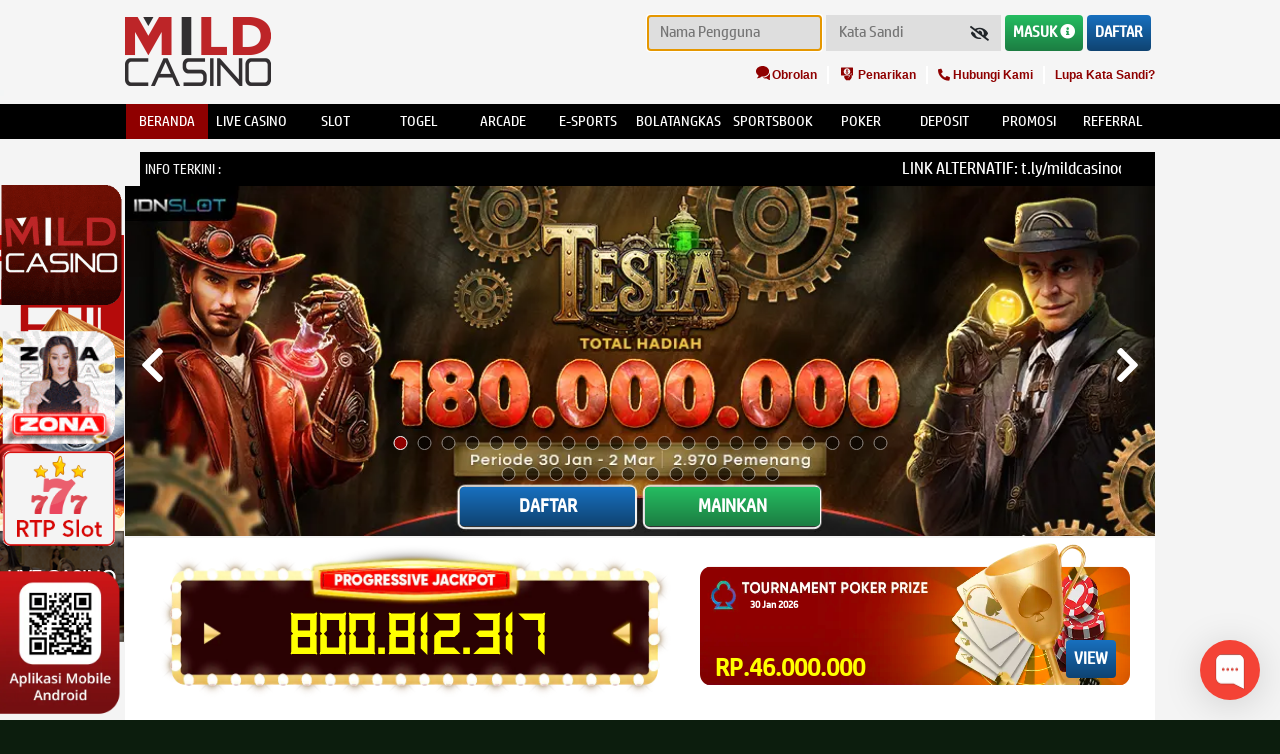

--- FILE ---
content_type: text/html; charset=UTF-8
request_url: https://mildcasino.co/
body_size: 21870
content:
<!doctype html>
<html lang="en" class="theme__mildcasino">
    <head>
        <!-- Required meta tags -->
        <meta charset="utf-8">
        <meta name="viewport" content="width=device-width, initial-scale=0.3">
        <!-- Csrf Token -->
        <meta name="csrf-token" content="E8n5JUJiWY1ZUaS2JCX89l86mBnZ4SzX8mGFbWQK">
                <title>Mildcasino | Live Casino Online - Agen Casino - Slot Online</title>
        <meta name="description" content="Mildcasino adalah promotor casino online terbaik dengan bet terkecil dan live dealer terpercaya dan salah satu terbesar di asia saat ini.">
        <meta name="keywords" content="Mildcasino, mild casino, casino online, casino, live casino, agen casino,  judi slots online, togel online, poker online, IDNPlay">

        <!-- Meta tag -->

<meta http-equiv="X-UA-Compatible" content="IE=edge">
<meta http-equiv="content-type" content="text/html; charset=windows-1252">
<meta name="author" content="Mildcasino">
<meta name="robots" content="index, follow" />
<meta name="copyright" content="Mildcasino" />
<meta name="geo.placename" content="Jakarta" />
<meta name="geo.region" content="ID-JK" />
<meta name="geo.country" content="ID" />
<meta name="language" content="ID" />

<meta name="notif-language" content="ID" />
<meta name="tgn.nation" content="Indonesia" />
<meta name="rating" content="general" />
<meta name="distribution" content="global" />
<meta name="publisher" content="Mildcasino" />
<meta name="copyright" content="copyright@ 2017 Mildcasino" />
<meta name="DC.Publisher" content="Mildcasino" >
<meta name="google-site-verification" content="on9HJUNG_KKNYs9nPT79t-jFRt8JgAm2LcD4qrcbvIM" />
<meta name="google-site-verification" content="T2bsAEcvdAv12_HhIX1ZAk4hegQC7hHjdBqoA_27bjs" />
<meta name="google-site-verification" content="_aoNoms03dOwNv7AaN3Aqos-l7ckfMzaWgT0ABmVx24" />
<meta name="google-site-verification" content="CT-ZUSOSSo6zrC05A2Ozdid6ml2hJmtQlvmE-6Ss9KU" />
<meta name="google-site-verification" content="JRDRB9cWoOfHpf2nW6fsl4mzKsSTvbEPFYXaRJeQE_U" />
<meta name="google-site-verification" content="q2ytUZmpffGrGPisvDQ89ttBHnSdKXWcldiIYCcUP-I" />
<meta name="google-site-verification" content="mVeNw8vT7JCO4_5qsiQymZke-UYsWWVkFEUSGhg0fyQ" />
<meta name="google-site-verification" content="yKNwVbECPisAeZ7oqY9YLyZAMBsQhjFpxtt0C8Ospik" />
<meta name="google-site-verification" content="PE8EThPwILb5WpWUioMwcyK0IC97NN2k8kCSFJIjGg0" />
<meta name="google-site-verification" content="3_q6O24SpNN8Qta6Nz4zH0mKYg9_YILP9Qu2tX0OOyY" />
<meta name="google-site-verification" content="6YWAnf3lFEUsSlWn2bcs_4KV5CW3o9KM-G7WT7ZAvIM" />
<meta name="google-site-verification" content="PCsr3M5cqJOylc9Maf1ZOTTSgLTJJh7XAhVeaMH4bzU" />
<meta name="google-site-verification" content="WTf_WiK_sC8GjFhi8OHIJer5SB-WOb5EMv_A9J4WwGI" />
<meta name="google-site-verification" content="8XMeK8v91Et6lvBBeFs-jpw9JZlYHIt5iZJFFbNOGnE" />
<meta name="google-site-verification" content="U2KxMyT_t7vSE89muVnG71nok2yHF8YY4MCTtpkUspw" />
<meta name="google-site-verification" content="Qwv6Q7PNjJRp2nKSEwWwPHJTPl-SO8q1ZEMJfhL6u4Q" />
<meta name="google-site-verification" content="KpjimVIbgFMFuLlRufC93F4BPcjUPiblZDZsCL5jJvM" />
<meta name="google-site-verification" content="fyHlYnVmrQKZI5DmE_0qKXxE9ygMfNPAfy6zevOqGZA" />
<meta name="google-site-verification" content="c3I1VDKxZBKXA5dztZvbjjEWkJ5GD1maCYk58mJjBR8" />
<meta name="google-site-verification" content="T8Ql0ANFJakdl5CDS77gNlwKbS7SFwgXn7rqpK3LkFs" />
<meta name="google-site-verification" content="7lrKF666GFVs8JmWL2cCsfBWkniuSkksMDPNuhSidOc" />
<meta name="google-site-verification" content="6IddABtW_0mAZpbyRkotiiUr76dSt6qPVxbHTsA70mY" />
<meta name="google-site-verification" content="A8DXGhIlHYEYYwhLNGbMsX0LQRbybEQ2eHz2P1Dwyg8" />
<meta name="google-site-verification" content="X1IGhhfX5mgBTTJFdTBJJlokf56XsvHVRpwqM94UtXE" />
<meta name="google-site-verification" content="LYLmRKaPCcHVSTsLmjjn2GpMVeWjduuaLCvZV6o_Sjw" />
<meta name="google-site-verification" content="NM8hI5qdPPTsFLMNG15fsSuRqDSKOvjLYhISfzbKF7c" />
<meta name="google-site-verification" content="IsP-tC2oGs6ezCUAFmSVwZgHkhukdED-sB5qwO5vN7Y" />
<meta name="google-site-verification" content="XmDIF6MpG5DzGmR8n4GBHsZgt6EZeqQZvasVOBapud8" />
<meta name="google-site-verification" content="61lZt3aKeRQVbhW7xfmZew5rYgTHKJRiEwX1oWFxKEs" />
<meta name="google-site-verification" content="FmSj9j2vx_4yPIGbzlRLZ776Q4mloAhk1sbKXwNbs7k" />
<meta name="google-site-verification" content="Al58U2nrejkaI4ufkx2vBG6i57d3t0QeAACAgl_2fgk" />
<meta name="google-site-verification" content="acqve3L8BdGLHh9ctJUeqyzjKRq5T2kzcANIC3vS8wg" />
<meta name="google-site-verification" content="jWXgKKSMq4iYK2YuLtocKJXq6sU9JsdILxQTH_0j_wA" />
<meta name="google-site-verification" content="Sy5VThh9AWDkr_5CLrKKZRbRxXh1igzA4tSksub6GYo" />
<meta name="google-site-verification" content="glp3iEXc7Fp138KS5uNHH4sZao80IL8gqSCSqeLl4JA" />
<meta name="google-site-verification" content="U6puRvUDqYx41T3CP4rdFhELgYAFjzN0skDQV9Zn_OI" />
<meta name="google-site-verification" content="fL5jae6GSNbeMwrKZ9qiJLaY3iiX3YWiHG1FKEE9YrI" />
<meta name="google-site-verification" content="Kq4cAhU7DruMEnDibiTab8_hiKa80ysOUVWq4gSFAN0" />
<meta name="google-site-verification" content="ZfGppXYt4YvPTJGFtVAsovA7GKekv_QTOxQJwR-iGww" />
<meta name="google-site-verification" content="eMMBWXKdx2Rt7JMaZsL_A1THRRX6krgqB9pLaH-Vb7I" />
<meta name="google-site-verification" content="TBr0VYOXV395a81H3EzOOgijWQuQxwA4PjdduKJPk38" />
<meta name="google-site-verification" content="6XW8d4lEtObRYcJDqVrLEXObEciNdmkl31U6Qjs22ds" />
<meta name="google-site-verification" content="aDeCLi9Dj0bpzpXhSp380inbPGWdfX26iGtAzL4a56I" />
<meta name="google-site-verification" content="t5Uu3xyJwtsFRvFWks0ym6j7M0z6YuyzEmpSGRwR9yw" />
<meta name="google-site-verification" content="4VzPp32PAouACNMcsDkNXm5rfIxVlXcLVq32Mu4HjaY" />
<meta name="google-site-verification" content="TrIeV_G4m2pUMVf747o7LCxZ5P_wazcc56kzrnIPEz0" />
<meta name="google-site-verification" content="82uncFHjV1O13xOnajeHSHTGZFZWISkROsXi3rF5xiE" />
<meta name="google-site-verification" content="nP_jOu4r5iiCSXWDWTDrXnZyM-mlEZZQqec1Xzfr_T0" />
<meta name="google-site-verification" content="6IIwLDM1t22E3yoP9rES17k_PkYNFIXLI9M8SEjnV4g" />
<meta name="google-site-verification" content="BCMmgUJTc15MZN87sigVr9Fnh52WL-VqUnsxF5wc64E" />
<meta name="google-site-verification" content="4hqmJ9wSjj4K98HWpOAHpW3MLCYDd0fvVIZvJ6Qo-gs" />
<meta name="google-site-verification" content="Q2j51TRt93imOa-IGV-fyXcqKrYRBYBhYsltMhc06Y0" />
<meta name="google-site-verification" content="Ond8yzsrDVl5uceq1xcG45byBSHjKZItzsKpPqSJ2gA" />
<meta name="google-site-verification" content="hJXKHNvXnW5rC7uKmPG6llmhtdI9AzJVP2xb4a_kBaE" />
<meta name="google-site-verification" content="7xy8L26gov2CbGg2daYxIYW5YJiC--bPomGUeja3VIY" />
<meta name="google-site-verification" content="KbwzKfq6RvjQ4KU8l84FFxnOL9OFFVRqhNk8akvwjs8" />
<meta name="google-site-verification" content="jmtuAYn9LxeRubWFFRX3P6bYazx4FaiEbGvelPdjEUI" />
<meta name="google-site-verification" content="cEYFA1NzC3sRBr7HenBPgMrllssqz1mmO-sDtiimVyM" />
<meta name="google-site-verification" content="ebkfE0GIkBJmmCWEmPxoLFp4Zutlt9aNWYCm7iDWjEI" />
<meta name="google-site-verification" content="AX4foupJp9ox1iuGCI2kKXm4Gfwzs6hJMeJWv-AFLh0" />
<meta name="google-site-verification" content="uUNV09sZazKLAuG3ei4V9QE7RjuKiY_fBmaAiphcYBk" />
<meta name="google-site-verification" content="Y44RJaifO5OG5oNWszv_lRTOOkAx1nvtHIMuT8y6lV0" />
<meta name="google-site-verification" content="WzdF1mfcQtkhTJyMlkZ4hI70VYhhV3cWdEYSJqp9xto" />
<meta name="google-site-verification" content="B3VbZ1xx1naeZczlSMzB60B3SxIgW4q_lYtSfX72lck" />
<meta name="google-site-verification" content="ZQt-kYpPnDm15ZuNi423xZWqJKiSUjX_Vme95DZGzns" />
<meta name="google-site-verification" content="7l6BvS7J8aEdCEENUnPp1LYh0IH_WLs_1bxBXQYAWAo" />
<meta name="google-site-verification" content="J9prvgKgxKQH-SKCRfhXcjddpkq_Rm6sU9KESIzD2Iw" />
<meta name="google-site-verification" content="yccBg5l9l9XbDw3UWZI1worXMBm6cDR1PlsD3nRk_Tg" />
<meta name="google-site-verification" content="Fj3vWMHnoYslL-cry-jHwldDUtNOMr6sYMr1HPcLlEk" />
<meta name="google-site-verification" content="t1Dn--08Ty05s0q9cStdhT8M_bHcDQKuqWjbQ0LgV2c" />
<meta name="google-site-verification" content="K9juIrWnhpKG56UYPx0_5RaWJMNzif5btov5-M0M9SM" />
<meta name="google-site-verification" content="DOZPyNZ75Pfn_42NJhfAyBloWh_COEEn8VbCb6vt9eU" />
<meta name="google-site-verification" content="YgcMLyWVvXmuL52N-Y-jxmAvEs_ZuVe4VwO_zWJcv_U" />
<meta name="google-site-verification" content="4UzOcFQ1AmslkurfEf48rdxnSIQoBwn5D9W-9wHcDN0" />
<meta name="google-site-verification" content="_oeLLMP-3I4WrsUyCVfIti3ICoo3SFjS2YPd_q1IJx8" />
<meta name="google-site-verification" content="SJjobnh7YWrlWNoNQJBZjNYdS4BFBsNPLkCgfOrlX7c" />
<meta name="google-site-verification" content="qKUmlZs7OCyUNAalm_jU4L5w-XddAyKEyM0OXOzMEJE" />
<meta name="google-site-verification" content="34vk5UtVXZuDWUIMvH4VY-YesHHiKxryGQhqYJZqFmM" />
<meta name="google-site-verification" content="3oDLWRixq7YUKFJkm8n8Krb-jTWNgkAIGTAMwRrYah0" />
<meta name="google-site-verification" content="-XNtmbKxDOCsPLx0yW3DfjbfUx9oIqcRGodsxKFZPEE" />
<meta name="google-site-verification" content="GI-0w0OH5bbcZTrPCMFBQTZ1zmngSlKjafG4_oH6AQU" />
<meta name="google-site-verification" content="9fj64WI0GVHtjclwMGCheLV6iF7A5VO3pxFJEW4sAwY" />
<meta name="google-site-verification" content="ifFFPsmHl8r7rnyS_vbnqgC-mLr6ftbtfrihVvdzJsA" />
<meta name="google-site-verification" content="pqLrjVcxHYebvds3aQ7_cKwGqNNnOBms5_U1eA83OO8" />
<meta name="google-site-verification" content="YhIt33ykjSivQcS-1cKvmIdEAOLQGnUwwYCy-hl9fo0" />
<meta name="google-site-verification" content="8-MtyhRvECO7KborFHkvetq5d_Pg9B7kmrf_mKfYqAg" />
<meta name="google-site-verification" content="tKFVfTQSqKH5YD_3iF78ekK7FBDiABCfSPPbFmyEjwc" />
<meta name="google-site-verification" content="6KtuAdbf6zCG5__xRK2npN-JU4FeihQnO_ngbxHvFlY" />
<meta name="google-site-verification" content="OR5YDX1uXK6uAgSbp-lQQGq2kxB297HeO98n6G5JcKE" />
<meta name="google-site-verification" content="nH2Mbt-opoqTHe7zy6_boWtSd3RFFxdhvglyV7M2vYU" />
<meta name="google-site-verification" content="fMcOxfyu4WBhTDNwEu6QHtgPjeX9lDBU5P9FvrKoh0E" />
<meta name="google-site-verification" content="-gj35TxByhErtX-tveVjnNfGJvTKsejObBBavhJBxKE" />
<meta name="google-site-verification" content="fAaaJun7-LuClkMx4r4uURDq99BEXhIHq7aGmVy3XN0" />
<meta name="google-site-verification" content="zyyHbNVc43FtBlF2HP2XYRsvDH_JK9WXSbsoCKjsnL4" />
<meta name="google-site-verification" content="wPrtqTV8h0SfOgcBUYg9m6u1ruRHQGz6NHNOXXe99oU" />
<meta name="google-site-verification" content="uksD-0lV0CQldtXbyX-PusSJScgHRahadmJdjmkNhKg" />
<meta name="google-site-verification" content="YScMfKXEZtuTgB1k3njQ8z2hH65wB7HPijhHHU-kTCU" />
<meta name="google-site-verification" content="MkVHMx2sjS1vB26zaU_waUyexSPKE-yNYWzUClVjiPE" />
<meta name="google-site-verification" content="x54hTMkytBTlbDivZajBrIBbTsjDIlK2To5xSoSEEbY" />
<meta name="google-site-verification" content="gkQio-5ay5UT32oveIaFK7RLKQ07Z1nrBEmNDJGKXq0" />
<meta name="google-site-verification" content="zH5DghAYz6VJw1wqypJx2CrLPmomldbnTIdUF2fSTV4" />
<meta name="google-site-verification" content="bCHcF1H3oOCcMsN5M9lo_KMaO8mL8gIyCm1ZQXzF5sw" />
<meta name="google-site-verification" content="xcJQj7761ykzS28d1BsUL_RJRYjulxWWm4W1mv0_748" />
<meta name="google-site-verification" content="0mw_7DTJt57ubELxgxl1-HePjHDGxCjZfAxHJSayqIQ" />
<meta name="google-site-verification" content="OBZ1-y9hQLoagPPO9y0BfriKGO4ik2IN-b3jsTm6B1Y" />
<meta name="google-site-verification" content="bs_6L2LmVZyJS0dibCcc_kZz4b36sFTlz8_WdJlsyik" />
<meta name="google-site-verification" content="dXbn2f6u5rB41bzP5bV4FHBtffZAiKsqW5pwcOVtHuQ" />
<meta name="google-site-verification" content="0Qc_jtjoUJEnRlExmY3KxDJAx9ewtkLVuhFJIiMWoPs" />
<meta name="google-site-verification" content="lcF4pJMkllj3QfudXihaMbnKcpZk_Ot0TpGpm14PyFg" />
<meta name="google-site-verification" content="CG6Eb9QTvC9XWuz9xRf6kVa_YGR7XjZejnvzbju-xpc" />
<meta name="google-site-verification" content="RyNfomUowOnOKUsEMyiR23B3rvx7UHTBclJSop7mNCk" />
<meta name="google-site-verification" content="dlMT2dkkcNTBsUD04_tTjqY63nsgU3gX6kd8OHS6rxg" />
<meta name="google-site-verification" content="mSRoMy-SbRb9tSegmog_XSbAeDGnNZGmTtWUVzLefnw" />
<meta name="google-site-verification" content="viKh9cCeVVM30l3oLuVBVjUMFeTXg-KVf_C9W-Re_cc" />
<meta name="google-site-verification" content="psZLkvgkm9d-9xLnliMT8H0ObHqJnrr6dqo90wo03uI" />
<meta name="google-site-verification" content="6Co3ds36rxk5J0eGUhEUEappcP-z5Dz10h4uSU70O-Q" />
<meta name="google-site-verification" content="pCHgZmpa6OgXZKe6MMYh6yQlB67aSEZUDqEF7qiaTuk" />
<meta property="og:site_name" content="Mildcasino"/>
<meta property="og:image" content="https://mildcsnlive.us/template/casino/desktop/assets/mildcasino/img/logo/logo.webp" />
<meta property="og:type" content="website" />
<meta property="og:locale" content="id_ID" />
<meta property="og:title" content="Mildcasino Situs Slot Online Gacor Asia | Agen Judi Terlengkap" />
<meta property="og:description" content="Mildcasino - Situs Judi Online Terlengkap dan Terpercaya! Mainkan slots, sportsbook, live casino, tembak ikan dan lainnya" />
<meta property="og:url" content="https://mildcsnlive.us/">
<!-- Twitter -->
<meta property="twitter:site_name" content="Mildcasino"/>
<meta property="twitter:card" content="summary_large_image">
<meta property="twitter:url" content="https://mildcsnlive.us/">
<meta property="twitter:title" content="Mildcasino Situs Slot Online Gacor Asia | Agen Judi Terlengkap">
<meta property="twitter:description" content="Mildcasino - Situs Judi Online Terlengkap dan Terpercaya! Mainkan slots, sportsbook, live casino, tembak ikan dan lainnya">
<meta property="twitter:image" content="https://mildcsnlive.us/template/casino/desktop/assets/mildcasino/img/logo/logo.webp">
	
<link rel="canonical" href="https://mildcsnlive.us" />
<link rel="amphtml" href="https://gamingzonaarea.online/mildcasino" />

	
<script type='application/ld+json'> 
{
 "@context": "https://schema.org",
 "@type": "Organization",
 "name": "Mildcasino",
 "alternateName": "Mild Casino",
 "url": "https://mildcsnlive.us",
 "logo": "https://mildcsnlive.us/template/casino/desktop/assets/mildcasino/img/logo/logo.webp" ,
 "description": "Mildcasino adalah promotor casino online terbaik dengan bet terkecil dan live dealer terpercaya, Fair dan merupakan salah satu terbesar di asia saat ini." 
}
</script>
        <meta name="forceClientDetect" content="desktop">
        <link rel="stylesheet" href="https://fonts.googleapis.com/css?family=Montserrat" />
        <link rel="shortcut icon" type="image/x-icon" href="https://mildcasino.co/template/casino/desktop/assets/mildcasino/img/logo/favicon.webp?v=0.6"/>
        <link rel="canonical" href="https://mildcsnlive.us" />
        <!-- dewacrm css -->
            <link rel="stylesheet" href="https://s3-ap-southeast-1.amazonaws.com/idnpopups/retention/tingle.min.css">
            <link rel="stylesheet" href="https://mildcasino.co/template/casino/desktop/assets/mildcasino/css/nw-style.css?v=0.7">
        <!-- end dewacrm css -->
        
        <!-- <meta  name='viewport' content='width=device-width, initial-scale=1.0, maximum-scale=1.0, user-scalable=0' /> -->
        <!-- Load styles -->
        <link rel="stylesheet" href="https://mildcasino.co/template/casino/assets/css/fonts.css?v=1.1.3.8">
<link rel="stylesheet" href="https://mildcasino.co/template/casino/desktop/assets/mildcasino/css/app__mildcasino.css?v=1.1.3.8">
<link rel="stylesheet" href="https://mildcasino.co/template/casino/desktop/assets/mildcasino/css/app_hotmatch.css?v=1.1.3.8">
<link rel="stylesheet" href="https://mildcasino.co/template/casino/assets/css/fontawesome.css?v=1.1.3.8">
<link rel="stylesheet" href="https://mildcasino.co/template/casino/assets/css/brands.css?v=1.1.3.8">
<link rel="stylesheet" href="https://mildcasino.co/template/casino/assets/css/regular.css?v=1.1.3.8">
<link rel="stylesheet" href="https://mildcasino.co/template/casino/assets/css/solid.css?v=1.1.3.8">
<link rel="stylesheet" href="https://mildcasino.co/template/casino/assets/css/owl.carousel.css?v=1.1.3.8">
<link rel="stylesheet" href="https://mildcasino.co/template/casino/assets/css/swiper-bundle2.min.css?v=1.1.3.8">
<link rel="stylesheet" href="https://mildcasino.co/plugins/izi-toast/iziToast.min.css?v=1.1.3.8">
<link rel="stylesheet" href="https://mildcasino.co/template/casino/assets/css/datepicker/bootstrap-datepicker.css?v=1.1.3.8">
<link rel="stylesheet" href="https://mildcasino.co/template/casino/assets/css/falling-animation.css?v=1.1.3.8">






    

        
    </head>
    <body
         >
                
            <!-- Modal -->
<div class="modal modal-login fade" id="exampleModal" tabindex="-1" aria-labelledby="exampleModalLabel" aria-hidden="true">
    <div class="modal-dialog modal-dialog-centered modal-login__dialog">
        <div class="modal-content modal-login__content">
            <div class="modal-header modal-login__header">
                <a type="button" class="close modal-login__close" data-dismiss="modal" aria-label="Close">
                    <i class="fas fa-times"></i>
                </a>
            </div>
            <div class="modal-body">
                <div class="modal-login__form-header">
                    <img class="image-header" src="https://mildcasino.co/template/casino/desktop/assets/mildcasino/img/logo/logo.webp">
                    <div class="modal-login__form-header-title">Masuk</div>
                </div>
                <form class="form-modal" method="POST" action="https://mildcasino.co/login" autocomplete="OFF">
                    <input type="hidden" name="_token" value="E8n5JUJiWY1ZUaS2JCX89l86mBnZ4SzX8mGFbWQK">                    <div class="input-group form-modal__group">
                        <div class="input-group-prepend">
                            <span class="input-group-text" id="basic-addon1">
                                <i class="fas fa-user"></i>
                            </span>
                        </div>
                        <input type="text" class="form-control username-check none-radius" style="background-color:#E0E0E0;" name="username" placeholder="NAMA PENGGUNA" aria-label="Username" aria-describedby="basic-addon1">
                    </div>
                    <div class="input-group form-modal__group">
                        <div class="input-group-prepend">
                            <span class="input-group-text" id="basic-addon1">
                                <i class="fas fa-lock"></i>
                            </span>
                        </div>
                        <input class="form-control none-radius" style="background-color:#E0E0E0;" id="password_login" type="password" name="password" placeholder="KATA SANDI" required="">
                        <button class="btn form-user__btn form-user__btn--pass show-pass icon-modal-eye" input="password_login" type="button" show="0">
                            <i class="fa fa-eye-slash"></i>
                        </button>
                    </div>
                    <div class="form-row">
                        <div class="form-group col-sm-6 form-modal__group form-modal__group--center">
                            <div class="form-check">
                                <input class="form-check-input" type="checkbox" id="gridCheck">
                                <label class="form-check-label" for="gridCheck">
                                    Ingat saya
                                </label>
                            </div>
                        </div>
                        <div class="form-group col-sm-6 form-modal__group form-modal__group--center">
                            <a href="https://mildcasino.co/forgot_password" class="form-modal__link">Lupa Kata Sandi?</a>
                        </div>
                    </div>
                    <div class="form-modal__btn-submit-wrapper">
                        <button type="submit" class="btn form-modal__btn form-modal__btn--login">Masuk</button>
                    </div>
                </form>
                <div class="modal-login__footer">
                    <div class="modal-login__footer-title">Atau</div>
                    <a href="https://mildcasino.co/register" class="btn form-modal__btn form-modal__btn--register">Daftar</a>
                </div>
            </div>
        </div>
    </div>
</div>
        
        <div id="snowflake-container"></div>
        <!-- header -->
        <div class="header header--fixed"     style="background-image: url(https://premicloud.net/banner/image/promotion/Mildcasino_Desktop_Desktop.webp) !important; background-repeat: no-repeat; background-position: top center;"
>
    
            <div class="header-content__container">
    <div class="header-content__row">
        <div class="header-content__wrapper header-content__wrapper--logo">
            <a href=" /  " class="header-content-logo">
    <img id="logo" src="https://mildcasino.co/template/casino/desktop/assets/mildcasino/img/logo/logo.webp"  alt="Mildcasino | Live Casino Online - Agen Casino - Slot Online" title="Mildcasino | Live Casino Online - Agen Casino - Slot Online">
</a>        </div>
        <div class="header-content__wrapper header-content__wrapper--menu">
            <div class="header-content-info">
                <form class="form-inline form-user" method="POST" action="https://mildcasino.co/login" autocomplete="OFF" id="formlogin-header" from="header">
                    <input type="hidden" name="_token" value="E8n5JUJiWY1ZUaS2JCX89l86mBnZ4SzX8mGFbWQK">                    <div class="form-group form-user__group">
                        <input class="form-user__input username-check" placeholder="Nama Pengguna" name="username" required="" autofocus="">
                    </div>
                    <div class="form-group form-user__group">
                        <input class="form-user__input" placeholder="Kata Sandi" id="password_logins" type="password" name="password" required="">
                        <button class="btn form-user__btn form-user__btn--pass show-pass" input="password_logins" type="button" show="0">
                            <i class="fa fa-eye-slash"></i>
                        </button>
                    </div>
                    <button type="submit" class="btn form-user__btn form-user__btn--login" value="Masuk">Masuk <i class="fas fa-info-circle"></i></button>
                    <a href="https://mildcasino.co/register" class="btn form-user__btn form-user__btn--register">Daftar</a>
                </form>
            </div>
            <div class="header-content-nav">
                <ul class="header-content-nav__menu">
                    <li class="header-content-nav__item">
                                            <a href="javascript:void(0);" onclick="LC_API.open_chat_window({source:'eye catcher'});return false" class="header-content-nav__link">
                            <i class="ico-header ico-live-chat"></i> Obrolan
                        </a>
                                        </li>
                    <li class="header-content-nav__item">
                        <a href="https://mildcasino.co/withdraw/landing" class="header-content-nav__link">
                            <i class="ico-header ico-withdraw"></i> Penarikan
                        </a>
                    </li>
                    <li class="header-content-nav__item">
                        <a href="https://mildcasino.co/page/contact-us" class="header-content-nav__link">
                            <i class="fas fa-phone-alt"></i> Hubungi Kami
                        </a>
                    </li>
                    <li class="header-content-nav__item">
                        <a href="https://mildcasino.co/forgot_password" class="header-content-nav__link">
                            Lupa Kata Sandi?
                        </a>
                    </li>
                </ul>
            </div>
        </div>

    </div>
</div>    
    

    <div class="header-navbar">
        <div class="header-navbar__container">
            <div class="header-navbar__row">
                <div class="header-navbar__wrapper">
                    <ul class="header-navigation">
                        
                        <li class="header-navigation__item  active ">
                            <a                                      href="https://mildcasino.co"
                                 class="header-navigation__link">
                                <span class="header-navigation__tag header-navigation__tag">BERANDA</span>
                            </a>

                        </li>
                                                    <li class="header-navigation__item ">
                                <a
                                                                    href="https://mildcasino.co/games/live-casino?category=lobby"
                                                                    class="header-navigation__link">
                                    <span class="header-navigation__tag">Live Casino</span>
                                </a>
                            </li>
                            <li class="header-navigation__item ">
                                <a href="https://mildcasino.co/games/slot" class="header-navigation__link">
                                    <span class="header-navigation__tag">Slot</span>
                                </a>
                                                            </li>
                                                <li class="header-navigation__item ">
                            <a href="https://mildcasino.co/games/togel" class="header-navigation__link">
                                <span class="header-navigation__tag">Togel</span>
                            </a>
                                                    </li>
                        <li class="header-navigation__item ">
                            <a href="https://mildcasino.co/games/idnrng" class="header-navigation__link">
                                <span class="header-navigation__tag">Arcade</span>
                            </a>
                                                    </li>
                        <li class="header-navigation__item ">
                            <a href="https://mildcasino.co/games/esports" class="header-navigation__link" >
                                <span class="header-navigation__tag">e-sports</span>
                            </a>
                                                    </li>
                        <li class="header-navigation__item ">
                                                                                        <a href="https://mildcasino.co/games/mickeymouse" class="header-navigation__link">
                                    <span class="header-navigation__tag">BolaTangkas</span>
                                </a>
                                                                                </li>
                        <li class="header-navigation__item ">
                            <a href="https://mildcasino.co/games/sportsbook" class="header-navigation__link">
                                <span class="header-navigation__tag">Sportsbook</span>
                            </a>
                                                    </li>
                                                    <li class="header-navigation__item ">
                                <a href="https://mildcasino.co/games/poker" class="header-navigation__link">
                                    <span class="header-navigation__tag">POKER</span>
                                </a>
                                                            </li>
                                                <li class="header-navigation__item ">
                            <a href="  https://mildcasino.co/deposit/landing " class="header-navigation__link">
                                <span class="header-navigation__tag">Deposit</span>
                            </a>
                        </li>
                                                    <li class="header-navigation__item ">
                                <a href="https://mildcasino.co/promotion" class="header-navigation__link">
                                    <span class="header-navigation__tag">Promosi</span>
                                </a>
                            </li>
                             <li class="header-navigation__item ">
                                
                                    <a                                              class="header-navigation__link" style="border: none"href="https://mildcasino.co/referral
                                        " >
                                        <span class="header-navigation__tag">Referral</span>
                                    </a>
                                
                            </li>
                                                                    </ul>
                </div>
            </div>
        </div>
    </div>
</div>
        <!-- / header -->
        
        
        <div class="content content--header-fixed" >
            <div class="content__container">
                <div class="content__wrapper">
                    <div class="marquee">
    <div class="marquee__container">
        <div class="marquee__wrapper">
                        <label class="marquee__label">Info Terkini :</label>
                        <div class="marquee__msg">
                <div class="marquee__content">
                    <div id="runningText">
                        LINK ALTERNATIF: t.ly/mildcasinoclub , https://pintas.vip/mildcasino
MOHON PERHATIKAN REKENING KAMI YANG AKTIF DEMI KELANCARAN DEPOSIT ANDA. TERIMA KASIH
                    </div>
                </div>
            </div>
        </div>
    </div>
</div>
                        <div class="side__container" style="height: 100vh;position: absolute;">
    <div>
        <!-- <div class="content__kiri" style="position: absolute;width: 100vh;height: 100vh;">
            <div style="width: 100%;position: sticky;top: 25px;float: left;"> -->
                <div style="position: absolute;left: -10rem;top: 6rem;z-index: 0;">
                    <a href="/games/live-casino"><img src="https://mildcasino.co/template/casino/desktop/assets/mildcasino/img/logo/live-dealer.png"></a>
                </div>
            <!-- </div>
        </div> -->
        <!-- <div class="content__kiri" style="position: absolute;width: 32vh;height: 100vh;right: 0;">
            <div style="width: 100%;position: sticky;top: 25px;float: right;"> -->
                <div style="position: absolute;top: 6rem;right: -14.5rem;z-index: 0;">
                                                            
                </div>
            <!-- </div>
        </div> -->
    </div>
</div>
<div class="home-slider">
    <div id="owl-mobile" class="owl-carousel owl-theme">
                                            <div class="item home-slider__item-wrapper">
                    <a href="/promotion" class="home-slider__item-img">
                        <img class="home-slider__item-img" src="https://premicloud.net/banner/image/promotion/Mildcasino_Tesla New Game IDNSlot_Slider.webp?=v2" alt="Exclusive Game Tesla">
                    </a>
                                            <div class="home-slider__item-btn-wrapper">
                            <a href="javascript:void(0)" data-toggle="modal" data-target="#exampleModal"
                                class="btn home-slider__item-btn home-slider__item-btn--play w175">
                                Mainkan
                            </a>
                            <a class="btn home-slider__item-btn home-slider__item-btn--deposit w175"
                                href="https://mildcasino.co/register">Daftar</a>
                        </div>
                                                        </div>
                                                <div class="item home-slider__item-wrapper">
                    <a href="/promotion" class="home-slider__item-img">
                        <img class="home-slider__item-img" src="https://premicloud.net/banner/image/promotion/Mildcasino_ImlekHokiRush_Slider.webp?=v2" alt="IMLEK HOKI RUSH 2026">
                    </a>
                                            <div class="home-slider__item-btn-wrapper">
                            <a href="javascript:void(0)" data-toggle="modal" data-target="#exampleModal"
                                class="btn home-slider__item-btn home-slider__item-btn--play w175">
                                Mainkan
                            </a>
                            <a class="btn home-slider__item-btn home-slider__item-btn--deposit w175"
                                href="https://mildcasino.co/register">Daftar</a>
                        </div>
                                                        </div>
                                                <div class="item home-slider__item-wrapper">
                    <a href="/promotion" class="home-slider__item-img">
                        <img class="home-slider__item-img" src="https://premicloud.net/banner/image/promotion/Mildcasino1.webp?=v2" alt="BONUS FREE SPIN 20X SETIAP DEPOSIT MIN 200K">
                    </a>
                                            <div class="home-slider__item-btn-wrapper">
                            <a href="javascript:void(0)" data-toggle="modal" data-target="#exampleModal"
                                class="btn home-slider__item-btn home-slider__item-btn--play w175">
                                Mainkan
                            </a>
                            <a class="btn home-slider__item-btn home-slider__item-btn--deposit w175"
                                href="https://mildcasino.co/register">Daftar</a>
                        </div>
                                                        </div>
                                                <div class="item home-slider__item-wrapper">
                    <a href="/promotion" class="home-slider__item-img">
                        <img class="home-slider__item-img" src="https://premicloud.net/banner/image/promotion/Mildcasino_Slider.webp?=v2" alt="Gong XI Gold Moment LuckyDraw">
                    </a>
                                            <div class="home-slider__item-btn-wrapper">
                            <a href="javascript:void(0)" data-toggle="modal" data-target="#exampleModal"
                                class="btn home-slider__item-btn home-slider__item-btn--play w175">
                                Mainkan
                            </a>
                            <a class="btn home-slider__item-btn home-slider__item-btn--deposit w175"
                                href="https://mildcasino.co/register">Daftar</a>
                        </div>
                                                        </div>
                                                <div class="item home-slider__item-wrapper">
                    <a href="/promotion" class="home-slider__item-img">
                        <img class="home-slider__item-img" src="https://premicloud.net/banner/image/promotion/Mildcasino_TURNOVER BACCARAT LIVE PROXY IMLEK_Slider.webp?=v2" alt="TURNAMEN TURNOVER BACCARAT PROXY">
                    </a>
                                            <div class="home-slider__item-btn-wrapper">
                            <a href="javascript:void(0)" data-toggle="modal" data-target="#exampleModal"
                                class="btn home-slider__item-btn home-slider__item-btn--play w175">
                                Mainkan
                            </a>
                            <a class="btn home-slider__item-btn home-slider__item-btn--deposit w175"
                                href="https://mildcasino.co/register">Daftar</a>
                        </div>
                                                        </div>
                                                <div class="item home-slider__item-wrapper">
                    <a href="/promotion" class="home-slider__item-img">
                        <img class="home-slider__item-img" src="https://premicloud.net/banner/image/promotion/Mildcasino_TURNOVER SPORBOOK IMLEK_slider.webp?=v2" alt="Turnamen Turnover Sportbook Spesial Imlek 2026">
                    </a>
                                            <div class="home-slider__item-btn-wrapper">
                            <a href="javascript:void(0)" data-toggle="modal" data-target="#exampleModal"
                                class="btn home-slider__item-btn home-slider__item-btn--play w175">
                                Mainkan
                            </a>
                            <a class="btn home-slider__item-btn home-slider__item-btn--deposit w175"
                                href="https://mildcasino.co/register">Daftar</a>
                        </div>
                                                        </div>
                                                <div class="item home-slider__item-wrapper">
                    <a href="/promotion" class="home-slider__item-img">
                        <img class="home-slider__item-img" src="https://premicloud.net/banner/image/promotion/Mildcasino_TOP AWARD DOTA 2 BLAST SLAM VI_slider.webp?=v2" alt="TOP AWARD DOTA 2 BLAST SLAM VI 2026">
                    </a>
                                            <div class="home-slider__item-btn-wrapper">
                            <a href="javascript:void(0)" data-toggle="modal" data-target="#exampleModal"
                                class="btn home-slider__item-btn home-slider__item-btn--play w175">
                                Mainkan
                            </a>
                            <a class="btn home-slider__item-btn home-slider__item-btn--deposit w175"
                                href="https://mildcasino.co/register">Daftar</a>
                        </div>
                                                        </div>
                                                <div class="item home-slider__item-wrapper">
                    <a href="/promotion" class="home-slider__item-img">
                        <img class="home-slider__item-img" src="https://premicloud.net/banner/image/promotion/MildGRAND%20WIN%20PARADE%20LUCKY%20DRAW_Slider.webp" alt="Grand Win Parade Lucky Draw">
                    </a>
                                            <div class="home-slider__item-btn-wrapper">
                            <a href="javascript:void(0)" data-toggle="modal" data-target="#exampleModal"
                                class="btn home-slider__item-btn home-slider__item-btn--play w175">
                                Mainkan
                            </a>
                            <a class="btn home-slider__item-btn home-slider__item-btn--deposit w175"
                                href="https://mildcasino.co/register">Daftar</a>
                        </div>
                                                        </div>
                                                <div class="item home-slider__item-wrapper">
                    <a href="/promotion" class="home-slider__item-img">
                        <img class="home-slider__item-img" src="https://premicloud.net/banner/image/promotion/Mildcasino_GRAND NEWCOMER SIGNATURE LUCKY DRAW_slider.webp?=v2" alt="Grand Newcomer Signature Lucky Draw">
                    </a>
                                            <div class="home-slider__item-btn-wrapper">
                            <a href="javascript:void(0)" data-toggle="modal" data-target="#exampleModal"
                                class="btn home-slider__item-btn home-slider__item-btn--play w175">
                                Mainkan
                            </a>
                            <a class="btn home-slider__item-btn home-slider__item-btn--deposit w175"
                                href="https://mildcasino.co/register">Daftar</a>
                        </div>
                                                        </div>
                                                <div class="item home-slider__item-wrapper">
                    <a href="/promotion" class="home-slider__item-img">
                        <img class="home-slider__item-img" src="https://premicloud.net/banner/image/promotion/mildcasino extra slotSlider Web Utama.webp" alt="Bonus Extra Slot">
                    </a>
                                            <div class="home-slider__item-btn-wrapper">
                            <a href="javascript:void(0)" data-toggle="modal" data-target="#exampleModal"
                                class="btn home-slider__item-btn home-slider__item-btn--play w175">
                                Mainkan
                            </a>
                            <a class="btn home-slider__item-btn home-slider__item-btn--deposit w175"
                                href="https://mildcasino.co/register">Daftar</a>
                        </div>
                                                        </div>
                                                <div class="item home-slider__item-wrapper">
                    <a href="/promotion" class="home-slider__item-img">
                        <img class="home-slider__item-img" src="https://premicloud.net/banner/image/promotion/MILDCASINO_ExtraBonusParlay100_Slider.webp?=v2" alt="PARLAY BONUS MAXWIN">
                    </a>
                                            <div class="home-slider__item-btn-wrapper">
                            <a href="javascript:void(0)" data-toggle="modal" data-target="#exampleModal"
                                class="btn home-slider__item-btn home-slider__item-btn--play w175">
                                Mainkan
                            </a>
                            <a class="btn home-slider__item-btn home-slider__item-btn--deposit w175"
                                href="https://mildcasino.co/register">Daftar</a>
                        </div>
                                                        </div>
                                                <div class="item home-slider__item-wrapper">
                    <a href="/promotion" class="home-slider__item-img">
                        <img class="home-slider__item-img" src="https://premicloud.net/banner/image/promotion/Mildcasino_Quiz Corner_slider.webp?=v2" alt="Quiz Corner Special Liga">
                    </a>
                                            <div class="home-slider__item-btn-wrapper">
                            <a href="javascript:void(0)" data-toggle="modal" data-target="#exampleModal"
                                class="btn home-slider__item-btn home-slider__item-btn--play w175">
                                Mainkan
                            </a>
                            <a class="btn home-slider__item-btn home-slider__item-btn--deposit w175"
                                href="https://mildcasino.co/register">Daftar</a>
                        </div>
                                                        </div>
                                                <div class="item home-slider__item-wrapper">
                    <a href="/promotion" class="home-slider__item-img">
                        <img class="home-slider__item-img" src="https://premicloud.net/banner/image/promotion/Mildcasino slider absensi.webp" alt="BONUS ABSENSI 3%">
                    </a>
                                            <div class="home-slider__item-btn-wrapper">
                            <a href="javascript:void(0)" data-toggle="modal" data-target="#exampleModal"
                                class="btn home-slider__item-btn home-slider__item-btn--play w175">
                                Mainkan
                            </a>
                            <a class="btn home-slider__item-btn home-slider__item-btn--deposit w175"
                                href="https://mildcasino.co/register">Daftar</a>
                        </div>
                                                        </div>
                                                <div class="item home-slider__item-wrapper">
                    <a href="/promotion" class="home-slider__item-img">
                        <img class="home-slider__item-img" src="https://premicloud.net/banner/image/promotion/Mildcasinoelot.webp?=v2" alt="Long Hu Clash: New Year Showdown">
                    </a>
                                            <div class="home-slider__item-btn-wrapper">
                            <a href="javascript:void(0)" data-toggle="modal" data-target="#exampleModal"
                                class="btn home-slider__item-btn home-slider__item-btn--play w175">
                                Mainkan
                            </a>
                            <a class="btn home-slider__item-btn home-slider__item-btn--deposit w175"
                                href="https://mildcasino.co/register">Daftar</a>
                        </div>
                                                        </div>
                                                <div class="item home-slider__item-wrapper">
                    <a href="/promotion" class="home-slider__item-img">
                        <img class="home-slider__item-img" src="https://shareservice.net/banner/image/promotion/Mildcasino_ELottery_Slider.webp?=v2" alt="Turnamen E-Lottery 1">
                    </a>
                                            <div class="home-slider__item-btn-wrapper">
                            <a href="javascript:void(0)" data-toggle="modal" data-target="#exampleModal"
                                class="btn home-slider__item-btn home-slider__item-btn--play w175">
                                Mainkan
                            </a>
                            <a class="btn home-slider__item-btn home-slider__item-btn--deposit w175"
                                href="https://mildcasino.co/register">Daftar</a>
                        </div>
                                                        </div>
                                                <div class="item home-slider__item-wrapper">
                    <a href="/promotion" class="home-slider__item-img">
                        <img class="home-slider__item-img" src="https://shareservice.net/banner/image/promotion/Mildcasino_IDNSlot_Slider1.webp?=v2" alt="Turnamen IDNSlot 2">
                    </a>
                                            <div class="home-slider__item-btn-wrapper">
                            <a href="javascript:void(0)" data-toggle="modal" data-target="#exampleModal"
                                class="btn home-slider__item-btn home-slider__item-btn--play w175">
                                Mainkan
                            </a>
                            <a class="btn home-slider__item-btn home-slider__item-btn--deposit w175"
                                href="https://mildcasino.co/register">Daftar</a>
                        </div>
                                                        </div>
                                                <div class="item home-slider__item-wrapper">
                    <a href="/promotion" class="home-slider__item-img">
                        <img class="home-slider__item-img" src="https://premicloud.net/banner/image/promotion/Mildcasino_Baccarat Live Proxy_Slider.webp?=v2" alt="BACCARAT LIVE PROXY">
                    </a>
                                            <div class="home-slider__item-btn-wrapper">
                            <a href="javascript:void(0)" data-toggle="modal" data-target="#exampleModal"
                                class="btn home-slider__item-btn home-slider__item-btn--play w175">
                                Mainkan
                            </a>
                            <a class="btn home-slider__item-btn home-slider__item-btn--deposit w175"
                                href="https://mildcasino.co/register">Daftar</a>
                        </div>
                                                        </div>
                                                <div class="item home-slider__item-wrapper">
                    <a href="/promotion" class="home-slider__item-img">
                        <img class="home-slider__item-img" src="https://premicloud.net/banner/image/promotion/Mildcasino Desktop Slider_996x340_Live Mania.webp?=v2" alt="LIVE MANIA Turnamen">
                    </a>
                                            <div class="home-slider__item-btn-wrapper">
                            <a href="javascript:void(0)" data-toggle="modal" data-target="#exampleModal"
                                class="btn home-slider__item-btn home-slider__item-btn--play w175">
                                Mainkan
                            </a>
                            <a class="btn home-slider__item-btn home-slider__item-btn--deposit w175"
                                href="https://mildcasino.co/register">Daftar</a>
                        </div>
                                                        </div>
                                                <div class="item home-slider__item-wrapper">
                    <a href="/promotion" class="home-slider__item-img">
                        <img class="home-slider__item-img" src="https://premicloud.net/banner/image/promotion/Mildcasino_Promo Proxy Betting_Slider1.webp?=v2" alt="BONUS FREE CHIPS CASINO PROXY BETTING 500K">
                    </a>
                                            <div class="home-slider__item-btn-wrapper">
                            <a href="javascript:void(0)" data-toggle="modal" data-target="#exampleModal"
                                class="btn home-slider__item-btn home-slider__item-btn--play w175">
                                Mainkan
                            </a>
                            <a class="btn home-slider__item-btn home-slider__item-btn--deposit w175"
                                href="https://mildcasino.co/register">Daftar</a>
                        </div>
                                                        </div>
                                                <div class="item home-slider__item-wrapper">
                    <a href="/promotion" class="home-slider__item-img">
                        <img class="home-slider__item-img" src="https://premicloud.net/banner/image/promotion/Mildcasino_Proxy_Bettingg_Slider.webp" alt="Proxy Betting Promo">
                    </a>
                                            <div class="home-slider__item-btn-wrapper">
                            <a href="javascript:void(0)" data-toggle="modal" data-target="#exampleModal"
                                class="btn home-slider__item-btn home-slider__item-btn--play w175">
                                Mainkan
                            </a>
                            <a class="btn home-slider__item-btn home-slider__item-btn--deposit w175"
                                href="https://mildcasino.co/register">Daftar</a>
                        </div>
                                                        </div>
                                                <div class="item home-slider__item-wrapper">
                    <a href="/promotion" class="home-slider__item-img">
                        <img class="home-slider__item-img" src="https://premicloud.net/banner/image/promotion/Mildcasino_CASHBACK SPORTGG_slider.webp?=v2" alt="SportGG 5%">
                    </a>
                                            <div class="home-slider__item-btn-wrapper">
                            <a href="javascript:void(0)" data-toggle="modal" data-target="#exampleModal"
                                class="btn home-slider__item-btn home-slider__item-btn--play w175">
                                Mainkan
                            </a>
                            <a class="btn home-slider__item-btn home-slider__item-btn--deposit w175"
                                href="https://mildcasino.co/register">Daftar</a>
                        </div>
                                                        </div>
                                                <div class="item home-slider__item-wrapper">
                    <a href="/promotion" class="home-slider__item-img">
                        <img class="home-slider__item-img" src="https://premicloud.net/banner/image/promotion/Mildcasino_NEW GAME ZODIAC LOTTO_SLIDER.webp" alt="NEW GAME TOGEL ZODIAK ">
                    </a>
                                            <div class="home-slider__item-btn-wrapper">
                            <a href="javascript:void(0)" data-toggle="modal" data-target="#exampleModal"
                                class="btn home-slider__item-btn home-slider__item-btn--play w175">
                                Mainkan
                            </a>
                            <a class="btn home-slider__item-btn home-slider__item-btn--deposit w175"
                                href="https://mildcasino.co/register">Daftar</a>
                        </div>
                                                        </div>
                                                <div class="item home-slider__item-wrapper">
                    <a href="/promotion" class="home-slider__item-img">
                        <img class="home-slider__item-img" src="https://premicloud.net/banner/image/promotion\Mildcasino_Jokerspin_Slider.webp" alt="JOKER SPIN">
                    </a>
                                            <div class="home-slider__item-btn-wrapper">
                            <a href="javascript:void(0)" data-toggle="modal" data-target="#exampleModal"
                                class="btn home-slider__item-btn home-slider__item-btn--play w175">
                                Mainkan
                            </a>
                            <a class="btn home-slider__item-btn home-slider__item-btn--deposit w175"
                                href="https://mildcasino.co/register">Daftar</a>
                        </div>
                                                        </div>
                                                <div class="item home-slider__item-wrapper">
                    <a href="/promotion" class="home-slider__item-img">
                        <img class="home-slider__item-img" src="https://premicloud.net/banner/image/promotion/Mildcasino _BANNER SBOBET_Slider.webp?=v2" alt="Cashback Hotmacth 10% di SBOBET">
                    </a>
                                            <div class="home-slider__item-btn-wrapper">
                            <a href="javascript:void(0)" data-toggle="modal" data-target="#exampleModal"
                                class="btn home-slider__item-btn home-slider__item-btn--play w175">
                                Mainkan
                            </a>
                            <a class="btn home-slider__item-btn home-slider__item-btn--deposit w175"
                                href="https://mildcasino.co/register">Daftar</a>
                        </div>
                                                        </div>
                                                <div class="item home-slider__item-wrapper">
                    <a href="/promotion" class="home-slider__item-img">
                        <img class="home-slider__item-img" src="https://object-d001-cloud.akucloud.com/banner/image/promotion/Mildcasino_Cashback_Idntrade_Slider.webp" alt="CASH BACK IDNTRADE">
                    </a>
                                            <div class="home-slider__item-btn-wrapper">
                            <a href="javascript:void(0)" data-toggle="modal" data-target="#exampleModal"
                                class="btn home-slider__item-btn home-slider__item-btn--play w175">
                                Mainkan
                            </a>
                            <a class="btn home-slider__item-btn home-slider__item-btn--deposit w175"
                                href="https://mildcasino.co/register">Daftar</a>
                        </div>
                                                        </div>
                                                <div class="item home-slider__item-wrapper">
                    <a href="/promotion" class="home-slider__item-img">
                        <img class="home-slider__item-img" src="https://csnmedia.asia/mildcasino/media/sliders/Mildcasino_Bonus_Gacor_Slot_Slider.webp" alt="Bonus Gacor SLot">
                    </a>
                                            <div class="home-slider__item-btn-wrapper">
                            <a href="javascript:void(0)" data-toggle="modal" data-target="#exampleModal"
                                class="btn home-slider__item-btn home-slider__item-btn--play w175">
                                Mainkan
                            </a>
                            <a class="btn home-slider__item-btn home-slider__item-btn--deposit w175"
                                href="https://mildcasino.co/register">Daftar</a>
                        </div>
                                                        </div>
                                                <div class="item home-slider__item-wrapper">
                    <a href="/promotion" class="home-slider__item-img">
                        <img class="home-slider__item-img" src="https://csnmedia.asia/mildcasino/media/sliders/TOTO%20hiburan%20Mildcasino_Slider.webp" alt="HADIAH HIBURAN TOTOMACAUPOOLS">
                    </a>
                                            <div class="home-slider__item-btn-wrapper">
                            <a href="javascript:void(0)" data-toggle="modal" data-target="#exampleModal"
                                class="btn home-slider__item-btn home-slider__item-btn--play w175">
                                Mainkan
                            </a>
                            <a class="btn home-slider__item-btn home-slider__item-btn--deposit w175"
                                href="https://mildcasino.co/register">Daftar</a>
                        </div>
                                                        </div>
                                                <div class="item home-slider__item-wrapper">
                    <a href="/promotion" class="home-slider__item-img">
                        <img class="home-slider__item-img" src="https://premicloud.net/banner/image/promotion/Mildcasino Desktop Slider_996x340sm.webp" alt="NekoPower Rp 500 Juta Rewards">
                    </a>
                                            <div class="home-slider__item-btn-wrapper">
                            <a href="javascript:void(0)" data-toggle="modal" data-target="#exampleModal"
                                class="btn home-slider__item-btn home-slider__item-btn--play w175">
                                Mainkan
                            </a>
                            <a class="btn home-slider__item-btn home-slider__item-btn--deposit w175"
                                href="https://mildcasino.co/register">Daftar</a>
                        </div>
                                                        </div>
                                                <div class="item home-slider__item-wrapper">
                    <a href="/promotion" class="home-slider__item-img">
                        <img class="home-slider__item-img" src="https://premicloud.net/banner/image/promotion/Mildcasino Desktop Slider_996x340_RR.jpg?=v2" alt="Turnamen Reel Rumble">
                    </a>
                                            <div class="home-slider__item-btn-wrapper">
                            <a href="javascript:void(0)" data-toggle="modal" data-target="#exampleModal"
                                class="btn home-slider__item-btn home-slider__item-btn--play w175">
                                Mainkan
                            </a>
                            <a class="btn home-slider__item-btn home-slider__item-btn--deposit w175"
                                href="https://mildcasino.co/register">Daftar</a>
                        </div>
                                                        </div>
                                                <div class="item home-slider__item-wrapper">
                    <a href="/promotion" class="home-slider__item-img">
                        <img class="home-slider__item-img" src="https://premicloud.net/banner/image/promotion/Mildcasino Desktop Slider_996x340_CSM_LVL1pp2901.webp?=v2" alt="Crazy SLOT MANIA">
                    </a>
                                            <div class="home-slider__item-btn-wrapper">
                            <a href="javascript:void(0)" data-toggle="modal" data-target="#exampleModal"
                                class="btn home-slider__item-btn home-slider__item-btn--play w175">
                                Mainkan
                            </a>
                            <a class="btn home-slider__item-btn home-slider__item-btn--deposit w175"
                                href="https://mildcasino.co/register">Daftar</a>
                        </div>
                                                        </div>
                                                <div class="item home-slider__item-wrapper">
                    <a href="/promotion" class="home-slider__item-img">
                        <img class="home-slider__item-img" src="https://shareservice.net/banner/image/promotion/Mildcasino Desktop Slider_996x340_SMK.jpg?=v2" alt="Slot Mania Kalender">
                    </a>
                                            <div class="home-slider__item-btn-wrapper">
                            <a href="javascript:void(0)" data-toggle="modal" data-target="#exampleModal"
                                class="btn home-slider__item-btn home-slider__item-btn--play w175">
                                Mainkan
                            </a>
                            <a class="btn home-slider__item-btn home-slider__item-btn--deposit w175"
                                href="https://mildcasino.co/register">Daftar</a>
                        </div>
                                                        </div>
                                                <div class="item home-slider__item-wrapper">
                    <a href="/promotion" class="home-slider__item-img">
                        <img class="home-slider__item-img" src="https://csnmedia.asia/mildcasino/media/sliders/bonus-cashback-rollingan-live-casino-desktop.webp" alt="Bonus Cashback &amp; Rollingan Live Casino">
                    </a>
                                            <div class="home-slider__item-btn-wrapper">
                            <a href="javascript:void(0)" data-toggle="modal" data-target="#exampleModal"
                                class="btn home-slider__item-btn home-slider__item-btn--play w175">
                                Mainkan
                            </a>
                            <a class="btn home-slider__item-btn home-slider__item-btn--deposit w175"
                                href="https://mildcasino.co/register">Daftar</a>
                        </div>
                                                        </div>
                                                <div class="item home-slider__item-wrapper">
                    <a href="/promotion" class="home-slider__item-img">
                        <img class="home-slider__item-img" src="https://csnmedia.asia/mildcasino/media/sliders/bonus-cashback-elottery-5-desktop.webp" alt="Bonus Cashback ELOTTERY 5%">
                    </a>
                                            <div class="home-slider__item-btn-wrapper">
                            <a href="javascript:void(0)" data-toggle="modal" data-target="#exampleModal"
                                class="btn home-slider__item-btn home-slider__item-btn--play w175">
                                Mainkan
                            </a>
                            <a class="btn home-slider__item-btn home-slider__item-btn--deposit w175"
                                href="https://mildcasino.co/register">Daftar</a>
                        </div>
                                                        </div>
                        </div>
</div>
 <div class="content__main">
    <div class="game-box" style="border-radius:0px;">
        <div class="game-box__wrapper home-wrapper">
            <div class="game-box__wrapper">
                <div class="game-box__wrapper" style="padding: 5px 0px;margin-bottom:15px">
    <div class="game-box__item game-box__item--jackpot">
        <div class="game-box__item-wrapper" style="height: 100%;">
                        <img src="https://mildcasino.co/template/casino/desktop/assets/mildcasino/img/progresive-jackpot/jackpotprogresive.webp" class="game-box__item-img game-box__item-img--jackpot">
            <div style="position: absolute;top: 22px;right: 135px;">
                <p class="count" style="font-size: 60px;font-family: DS-DIGI;color: #ff0;font-weight: bold;">800812317</p>
            </div>
        </div>
    </div>
    <div class="game-box__item game-box__item--pokerprize">
        <div class="game-box__item-wrapper">
            <img src="https://mildcasino.co/template/casino/desktop/assets/mildcasino/img/prize-poker/pokerturnamen.webp" class="game-box__item-img game-box__item-img--pokerprize">
            
            <div>
                
                <div style="position: absolute;top: 30px;left: 50px;text-transform: capitalize;font-weight: 600;color: #fff;font-size: 10px;">30 Jan 2026</div>
                <div class="prize-tournament">
                    <p style="font-size: 25px;color: #ff0;font-weight: 600;text-transform: uppercase;">Rp.</p><p class="count" style="font-size: 25px;color: #ff0;font-weight: 600;text-transform: uppercase;">46000000</p>
                </div>
                                <div class="jackpot-list">
                    <a class="btn form-user__btn form-user__btn--register" href="https://mildcasino.co/tournament-list">View</a>
                </div>
                            </div>
        </div>
    </div>
</div>                <div class="hm-leaderboard">
    <div class="hm-leaderboard-wrapper hm-leaderboard-wrapper--title">
        <div class="hm-leaderboard-title">
            Hot Match
            <div class="icon-match">
                <img src="https://mildcasino.co/template/casino/desktop/assets/mildcasino/img/hotmacth/fire.webp" alt="fire">
            </div>
        </div>
                                    <div class="hm-leaderboard-nav">
                    <ul class="nav nav-pills hm-leaderboard-nav-menu" id="myTab" role="tablist">
                        <li class="nav-item hm-leaderboard-nav-menu-item" role="presentation">
                            <a href="javascript:void(0)" class="nav-link hm-leaderboard-nav-menu-item-link  active " id="sepakbola" data-bs-toggle="tab" data-bs-target="#sepakbola-pane" role="tab" aria-controls="sepakbola-pane" aria-selected="true">Sepakbola</a>
                        </li>
                    </ul>
                </div>
                            <div class="hm-leaderboard-nav">
                    <ul class="nav nav-pills hm-leaderboard-nav-menu" id="myTab" role="tablist">
                        <li class="nav-item hm-leaderboard-nav-menu-item" role="presentation">
                            <a href="javascript:void(0)" class="nav-link hm-leaderboard-nav-menu-item-link " id="basket" data-bs-toggle="tab" data-bs-target="#basket-pane" role="tab" aria-controls="basket-pane" aria-selected="true">Basket</a>
                        </li>
                    </ul>
                </div>
                            <div class="hm-leaderboard-nav">
                    <ul class="nav nav-pills hm-leaderboard-nav-menu" id="myTab" role="tablist">
                        <li class="nav-item hm-leaderboard-nav-menu-item" role="presentation">
                            <a href="javascript:void(0)" class="nav-link hm-leaderboard-nav-menu-item-link " id="e-sport" data-bs-toggle="tab" data-bs-target="#e-sport-pane" role="tab" aria-controls="e-sport-pane" aria-selected="true">E-Sport</a>
                        </li>
                    </ul>
                </div>
                            <div class="warp-app-wrapper">
            <a href="https://mildcasino.co/page/anti-blokir">
                <img src="https://mildcasino.co/template/casino/desktop/assets/mildcasino/img/home/warp-app.webp?v=1.0" class="warp-app-img" alt="anti block warpp" title="Anti Block">
            </a>
        </div>
    </div>
</div>
<div class="hm-leaderboard-wrapper hm-leaderboard-wrapper--content">
    <div class="tab-content hm-leaderboard-content" id="myTabContent">
                                    <div class="tab-pane hm-leaderboard-content-pane fade  show active " id="sepakbola-pane" role="tabpanel" aria-labelledby="sepakbola" tabindex="0">
                    <div class="hm-leaderboard-content-wrapper">
                        <div class="hm-leaderboard-display">
                            <div class="hm-leaderboard-display-wrapper">
                                <!-- Swiper -->
                                                                <div class="swiper mySwiper">
                                    <div class="swiper-wrapper">
                                                                                    <div class="swiper-slide">
                                                <div class="hm-leaderboard-display-item">
                                                    <div class="hm-leaderboard-display-item-title">
                                                        <div class="hm-leaderboard-display-item-title-sch">
                                                             
                                                                Koln... vs VfL Wol...
                                                                                                                    </div>
                                                        <div class="hm-leaderboard-display-item-title-time">
                                                            31/01 - 2:30 AM
                                                        </div>
                                                        <div class="hm-leaderboard-display-item-title-tip">
                                                            <a href="javascript:void(0)" data-bs-toggle="tooltip"  title="Dapatkan  Cashback Hot Macth 10% di SBOBET">
                                                            <i class="fas fa-info-circle"></i>
                                                            </a>
                                                        </div>
                                                                                                                <div class="hotmatch__head__promo-container">
                                                            <div class="hotmatch__head__promo-tag-bg"></div>
                                                            <div class="hotmatch__head__promo-tag"> 
                                                                <a href="javascript:void(0)" data-bs-toggle="tooltip" data-html="true" title="" data-original-title="PROMO Cashback Hot Macth 10% di SBOBET">
                                                                    PROMO
                                                                </a>
                                                            </div>
                                                        </div>   
                                                                                                            </div>
                                                                                                        <div class="hotmatch__body__marquee__container">
                                                            <marquee class="hotmatch__body__marquee">
                                                                PROMO SBO SPORT
                                                            </marquee>
                                                        </div>
                                                                                                        <div class="hm-leaderboard-display-item-content">
                                                        <div class="hm-leaderboard-display-item-img ">
                                                            <img class="hm-leaderboard-display-item-img-content" src="https://mildcasino.co/template/casino/desktop/assets/mildcasino/img/hotmacth/Sepakbola.webp?v=1.2">
                                                        </div>
                                                        <div class="hm-leaderboard-display-item-content-detail"> 
                                                            <div class="hm-leaderboard-display-item-content-detail-match">
                                                                <div class="hm-leaderboard-display-item-content-detail-match-badge">
                                                                    <div class="hm-leaderboard-display-item-content-detail-match-badge-content hm-leaderboard-display-item-content-detail-match-badge-content--tf">H</div>
                                                                                                                                            Koln
                                                                                                                                    </div>
                                                                <div class="hm-leaderboard-display-item-content-detail-match-badge">
                                                                    <div class="hm-leaderboard-display-item-content-detail-match-badge-content hm-leaderboard-display-item-content-detail-match-badge-content--ts">A</div>
                                                                                                                                            VfL Wolfsburg
                                                                                                                                    </div>
                                                            </div>
                                                            
                                                            <div class="hm-leaderboard-display-item-content-detail-chance">
                                                            <div class="hm-leaderboard-display-item-content-detail-chance-item">
                                                                <div class="hm-leaderboard-display-item-content-detail-chance-item-wrapper">
                                                                -0.50 <b>HDP</b> 0.50
                                                                </div>
                                                            </div>
                                                            <div class="hm-leaderboard-display-item-content-detail-chance-item">
                                                                <div class="hm-leaderboard-display-item-content-detail-chance-item-wrapper">
                                                                1.07 <b>Odds</b> -1.20
                                                                </div>
                                                            </div>
                                                            </div>
                                                        </div>
                                                        <div class="hm-leaderboard-display-item-content-submit">
                                                            <div class="hm-leaderboard-display-item-content-submit-wrapper">
                                                            <a                                                                              data-toggle="modal" data-target="#exampleModal"
                                                                     
                                                                     class="btn hm-leaderboard-display-item-content-submit-btn">
                                                                    Play
                                                                </a>
                                                            </div>
                                                        </div>
                                                    </div>
                                                </div>
                                            </div>
                                                                                    <div class="swiper-slide">
                                                <div class="hm-leaderboard-display-item">
                                                    <div class="hm-leaderboard-display-item-title">
                                                        <div class="hm-leaderboard-display-item-title-sch">
                                                             
                                                                Pumas U... vs Santos ...
                                                                                                                    </div>
                                                        <div class="hm-leaderboard-display-item-title-time">
                                                            31/01 - 10:00 AM
                                                        </div>
                                                        <div class="hm-leaderboard-display-item-title-tip">
                                                            <a href="javascript:void(0)" data-bs-toggle="tooltip"  title="Peluang dapat berubah tanpa pemberitahuan sebelumnya">
                                                            <i class="fas fa-info-circle"></i>
                                                            </a>
                                                        </div>
                                                                                                            </div>
                                                                                                        <div class="hm-leaderboard-display-item-content">
                                                        <div class="hm-leaderboard-display-item-img no-promo-padding">
                                                            <img class="hm-leaderboard-display-item-img-content" src="https://mildcasino.co/template/casino/desktop/assets/mildcasino/img/hotmacth/Sepakbola.webp?v=1.2">
                                                        </div>
                                                        <div class="hm-leaderboard-display-item-content-detail"> 
                                                            <div class="hm-leaderboard-display-item-content-detail-match">
                                                                <div class="hm-leaderboard-display-item-content-detail-match-badge">
                                                                    <div class="hm-leaderboard-display-item-content-detail-match-badge-content hm-leaderboard-display-item-content-detail-match-badge-content--tf">H</div>
                                                                                                                                            Pumas U.N.A.M. 
                                                                                                                                    </div>
                                                                <div class="hm-leaderboard-display-item-content-detail-match-badge">
                                                                    <div class="hm-leaderboard-display-item-content-detail-match-badge-content hm-leaderboard-display-item-content-detail-match-badge-content--ts">A</div>
                                                                                                                                            Santos Laguna 
                                                                                                                                    </div>
                                                            </div>
                                                            
                                                            <div class="hm-leaderboard-display-item-content-detail-chance">
                                                            <div class="hm-leaderboard-display-item-content-detail-chance-item">
                                                                <div class="hm-leaderboard-display-item-content-detail-chance-item-wrapper">
                                                                -0.75 <b>HDP</b> 0.75
                                                                </div>
                                                            </div>
                                                            <div class="hm-leaderboard-display-item-content-detail-chance-item">
                                                                <div class="hm-leaderboard-display-item-content-detail-chance-item-wrapper">
                                                                -1.19 <b>Odds</b> 1.05
                                                                </div>
                                                            </div>
                                                            </div>
                                                        </div>
                                                        <div class="hm-leaderboard-display-item-content-submit">
                                                            <div class="hm-leaderboard-display-item-content-submit-wrapper">
                                                            <a                                                                              data-toggle="modal" data-target="#exampleModal"
                                                                     
                                                                     class="btn hm-leaderboard-display-item-content-submit-btn">
                                                                    Play
                                                                </a>
                                                            </div>
                                                        </div>
                                                    </div>
                                                </div>
                                            </div>
                                                                                    <div class="swiper-slide">
                                                <div class="hm-leaderboard-display-item">
                                                    <div class="hm-leaderboard-display-item-title">
                                                        <div class="hm-leaderboard-display-item-title-sch">
                                                                                                                            Puebla  vs Toluca 
                                                                                                                    </div>
                                                        <div class="hm-leaderboard-display-item-title-time">
                                                            31/01 - 8:00 AM
                                                        </div>
                                                        <div class="hm-leaderboard-display-item-title-tip">
                                                            <a href="javascript:void(0)" data-bs-toggle="tooltip"  title="Peluang dapat berubah tanpa pemberitahuan sebelumnya">
                                                            <i class="fas fa-info-circle"></i>
                                                            </a>
                                                        </div>
                                                                                                            </div>
                                                                                                        <div class="hm-leaderboard-display-item-content">
                                                        <div class="hm-leaderboard-display-item-img no-promo-padding">
                                                            <img class="hm-leaderboard-display-item-img-content" src="https://mildcasino.co/template/casino/desktop/assets/mildcasino/img/hotmacth/Sepakbola.webp?v=1.2">
                                                        </div>
                                                        <div class="hm-leaderboard-display-item-content-detail"> 
                                                            <div class="hm-leaderboard-display-item-content-detail-match">
                                                                <div class="hm-leaderboard-display-item-content-detail-match-badge">
                                                                    <div class="hm-leaderboard-display-item-content-detail-match-badge-content hm-leaderboard-display-item-content-detail-match-badge-content--tf">H</div>
                                                                                                                                            Puebla 
                                                                                                                                    </div>
                                                                <div class="hm-leaderboard-display-item-content-detail-match-badge">
                                                                    <div class="hm-leaderboard-display-item-content-detail-match-badge-content hm-leaderboard-display-item-content-detail-match-badge-content--ts">A</div>
                                                                                                                                            Toluca 
                                                                                                                                    </div>
                                                            </div>
                                                            
                                                            <div class="hm-leaderboard-display-item-content-detail-chance">
                                                            <div class="hm-leaderboard-display-item-content-detail-chance-item">
                                                                <div class="hm-leaderboard-display-item-content-detail-chance-item-wrapper">
                                                                0.75 <b>HDP</b> -0.75
                                                                </div>
                                                            </div>
                                                            <div class="hm-leaderboard-display-item-content-detail-chance-item">
                                                                <div class="hm-leaderboard-display-item-content-detail-chance-item-wrapper">
                                                                1.02 <b>Odds</b> -1.14
                                                                </div>
                                                            </div>
                                                            </div>
                                                        </div>
                                                        <div class="hm-leaderboard-display-item-content-submit">
                                                            <div class="hm-leaderboard-display-item-content-submit-wrapper">
                                                            <a                                                                              data-toggle="modal" data-target="#exampleModal"
                                                                     
                                                                     class="btn hm-leaderboard-display-item-content-submit-btn">
                                                                    Play
                                                                </a>
                                                            </div>
                                                        </div>
                                                    </div>
                                                </div>
                                            </div>
                                                                                    <div class="swiper-slide">
                                                <div class="hm-leaderboard-display-item">
                                                    <div class="hm-leaderboard-display-item-title">
                                                        <div class="hm-leaderboard-display-item-title-sch">
                                                             
                                                                RCD Esp... vs Alaves ...
                                                                                                                    </div>
                                                        <div class="hm-leaderboard-display-item-title-time">
                                                            31/01 - 3:00 AM
                                                        </div>
                                                        <div class="hm-leaderboard-display-item-title-tip">
                                                            <a href="javascript:void(0)" data-bs-toggle="tooltip"  title="Peluang dapat berubah tanpa pemberitahuan sebelumnya">
                                                            <i class="fas fa-info-circle"></i>
                                                            </a>
                                                        </div>
                                                                                                            </div>
                                                                                                        <div class="hm-leaderboard-display-item-content">
                                                        <div class="hm-leaderboard-display-item-img no-promo-padding">
                                                            <img class="hm-leaderboard-display-item-img-content" src="https://mildcasino.co/template/casino/desktop/assets/mildcasino/img/hotmacth/Sepakbola.webp?v=1.2">
                                                        </div>
                                                        <div class="hm-leaderboard-display-item-content-detail"> 
                                                            <div class="hm-leaderboard-display-item-content-detail-match">
                                                                <div class="hm-leaderboard-display-item-content-detail-match-badge">
                                                                    <div class="hm-leaderboard-display-item-content-detail-match-badge-content hm-leaderboard-display-item-content-detail-match-badge-content--tf">H</div>
                                                                                                                                            RCD Espanyol
                                                                                                                                    </div>
                                                                <div class="hm-leaderboard-display-item-content-detail-match-badge">
                                                                    <div class="hm-leaderboard-display-item-content-detail-match-badge-content hm-leaderboard-display-item-content-detail-match-badge-content--ts">A</div>
                                                                                                                                            Alaves 
                                                                                                                                    </div>
                                                            </div>
                                                            
                                                            <div class="hm-leaderboard-display-item-content-detail-chance">
                                                            <div class="hm-leaderboard-display-item-content-detail-chance-item">
                                                                <div class="hm-leaderboard-display-item-content-detail-chance-item-wrapper">
                                                                -0.50 <b>HDP</b> 0.50
                                                                </div>
                                                            </div>
                                                            <div class="hm-leaderboard-display-item-content-detail-chance-item">
                                                                <div class="hm-leaderboard-display-item-content-detail-chance-item-wrapper">
                                                                -1.06 <b>Odds</b> -1.03
                                                                </div>
                                                            </div>
                                                            </div>
                                                        </div>
                                                        <div class="hm-leaderboard-display-item-content-submit">
                                                            <div class="hm-leaderboard-display-item-content-submit-wrapper">
                                                            <a                                                                              data-toggle="modal" data-target="#exampleModal"
                                                                     
                                                                     class="btn hm-leaderboard-display-item-content-submit-btn">
                                                                    Play
                                                                </a>
                                                            </div>
                                                        </div>
                                                    </div>
                                                </div>
                                            </div>
                                                                                    <div class="swiper-slide">
                                                <div class="hm-leaderboard-display-item">
                                                    <div class="hm-leaderboard-display-item-title">
                                                        <div class="hm-leaderboard-display-item-title-sch">
                                                             
                                                                Bristol... vs Derby C...
                                                                                                                    </div>
                                                        <div class="hm-leaderboard-display-item-title-time">
                                                            31/01 - 3:00 AM
                                                        </div>
                                                        <div class="hm-leaderboard-display-item-title-tip">
                                                            <a href="javascript:void(0)" data-bs-toggle="tooltip"  title="Peluang dapat berubah tanpa pemberitahuan sebelumnya">
                                                            <i class="fas fa-info-circle"></i>
                                                            </a>
                                                        </div>
                                                                                                            </div>
                                                                                                        <div class="hm-leaderboard-display-item-content">
                                                        <div class="hm-leaderboard-display-item-img no-promo-padding">
                                                            <img class="hm-leaderboard-display-item-img-content" src="https://mildcasino.co/template/casino/desktop/assets/mildcasino/img/hotmacth/Sepakbola.webp?v=1.2">
                                                        </div>
                                                        <div class="hm-leaderboard-display-item-content-detail"> 
                                                            <div class="hm-leaderboard-display-item-content-detail-match">
                                                                <div class="hm-leaderboard-display-item-content-detail-match-badge">
                                                                    <div class="hm-leaderboard-display-item-content-detail-match-badge-content hm-leaderboard-display-item-content-detail-match-badge-content--tf">H</div>
                                                                                                                                            Bristol City
                                                                                                                                    </div>
                                                                <div class="hm-leaderboard-display-item-content-detail-match-badge">
                                                                    <div class="hm-leaderboard-display-item-content-detail-match-badge-content hm-leaderboard-display-item-content-detail-match-badge-content--ts">A</div>
                                                                                                                                            Derby County
                                                                                                                                    </div>
                                                            </div>
                                                            
                                                            <div class="hm-leaderboard-display-item-content-detail-chance">
                                                            <div class="hm-leaderboard-display-item-content-detail-chance-item">
                                                                <div class="hm-leaderboard-display-item-content-detail-chance-item-wrapper">
                                                                -0.50 <b>HDP</b> 0.50
                                                                </div>
                                                            </div>
                                                            <div class="hm-leaderboard-display-item-content-detail-chance-item">
                                                                <div class="hm-leaderboard-display-item-content-detail-chance-item-wrapper">
                                                                1.05 <b>Odds</b> -1.19
                                                                </div>
                                                            </div>
                                                            </div>
                                                        </div>
                                                        <div class="hm-leaderboard-display-item-content-submit">
                                                            <div class="hm-leaderboard-display-item-content-submit-wrapper">
                                                            <a                                                                              data-toggle="modal" data-target="#exampleModal"
                                                                     
                                                                     class="btn hm-leaderboard-display-item-content-submit-btn">
                                                                    Play
                                                                </a>
                                                            </div>
                                                        </div>
                                                    </div>
                                                </div>
                                            </div>
                                                                                    <div class="swiper-slide">
                                                <div class="hm-leaderboard-display-item">
                                                    <div class="hm-leaderboard-display-item-title">
                                                        <div class="hm-leaderboard-display-item-title-sch">
                                                             
                                                                Lens ... vs Le Havr...
                                                                                                                    </div>
                                                        <div class="hm-leaderboard-display-item-title-time">
                                                            31/01 - 2:45 AM
                                                        </div>
                                                        <div class="hm-leaderboard-display-item-title-tip">
                                                            <a href="javascript:void(0)" data-bs-toggle="tooltip"  title="Peluang dapat berubah tanpa pemberitahuan sebelumnya">
                                                            <i class="fas fa-info-circle"></i>
                                                            </a>
                                                        </div>
                                                                                                            </div>
                                                                                                        <div class="hm-leaderboard-display-item-content">
                                                        <div class="hm-leaderboard-display-item-img no-promo-padding">
                                                            <img class="hm-leaderboard-display-item-img-content" src="https://mildcasino.co/template/casino/desktop/assets/mildcasino/img/hotmacth/Sepakbola.webp?v=1.2">
                                                        </div>
                                                        <div class="hm-leaderboard-display-item-content-detail"> 
                                                            <div class="hm-leaderboard-display-item-content-detail-match">
                                                                <div class="hm-leaderboard-display-item-content-detail-match-badge">
                                                                    <div class="hm-leaderboard-display-item-content-detail-match-badge-content hm-leaderboard-display-item-content-detail-match-badge-content--tf">H</div>
                                                                                                                                            Lens 
                                                                                                                                    </div>
                                                                <div class="hm-leaderboard-display-item-content-detail-match-badge">
                                                                    <div class="hm-leaderboard-display-item-content-detail-match-badge-content hm-leaderboard-display-item-content-detail-match-badge-content--ts">A</div>
                                                                                                                                            Le Havre
                                                                                                                                    </div>
                                                            </div>
                                                            
                                                            <div class="hm-leaderboard-display-item-content-detail-chance">
                                                            <div class="hm-leaderboard-display-item-content-detail-chance-item">
                                                                <div class="hm-leaderboard-display-item-content-detail-chance-item-wrapper">
                                                                -1.25 <b>HDP</b> 1.25
                                                                </div>
                                                            </div>
                                                            <div class="hm-leaderboard-display-item-content-detail-chance-item">
                                                                <div class="hm-leaderboard-display-item-content-detail-chance-item-wrapper">
                                                                -1.07 <b>Odds</b> -1.03
                                                                </div>
                                                            </div>
                                                            </div>
                                                        </div>
                                                        <div class="hm-leaderboard-display-item-content-submit">
                                                            <div class="hm-leaderboard-display-item-content-submit-wrapper">
                                                            <a                                                                              data-toggle="modal" data-target="#exampleModal"
                                                                     
                                                                     class="btn hm-leaderboard-display-item-content-submit-btn">
                                                                    Play
                                                                </a>
                                                            </div>
                                                        </div>
                                                    </div>
                                                </div>
                                            </div>
                                                                                    <div class="swiper-slide">
                                                <div class="hm-leaderboard-display-item">
                                                    <div class="hm-leaderboard-display-item-title">
                                                        <div class="hm-leaderboard-display-item-title-sch">
                                                                                                                            Lazio  vs Genoa 
                                                                                                                    </div>
                                                        <div class="hm-leaderboard-display-item-title-time">
                                                            31/01 - 1:45 AM
                                                        </div>
                                                        <div class="hm-leaderboard-display-item-title-tip">
                                                            <a href="javascript:void(0)" data-bs-toggle="tooltip"  title="Peluang dapat berubah tanpa pemberitahuan sebelumnya">
                                                            <i class="fas fa-info-circle"></i>
                                                            </a>
                                                        </div>
                                                                                                            </div>
                                                                                                        <div class="hm-leaderboard-display-item-content">
                                                        <div class="hm-leaderboard-display-item-img no-promo-padding">
                                                            <img class="hm-leaderboard-display-item-img-content" src="https://mildcasino.co/template/casino/desktop/assets/mildcasino/img/hotmacth/Sepakbola.webp?v=1.2">
                                                        </div>
                                                        <div class="hm-leaderboard-display-item-content-detail"> 
                                                            <div class="hm-leaderboard-display-item-content-detail-match">
                                                                <div class="hm-leaderboard-display-item-content-detail-match-badge">
                                                                    <div class="hm-leaderboard-display-item-content-detail-match-badge-content hm-leaderboard-display-item-content-detail-match-badge-content--tf">H</div>
                                                                                                                                            Lazio 
                                                                                                                                    </div>
                                                                <div class="hm-leaderboard-display-item-content-detail-match-badge">
                                                                    <div class="hm-leaderboard-display-item-content-detail-match-badge-content hm-leaderboard-display-item-content-detail-match-badge-content--ts">A</div>
                                                                                                                                            Genoa 
                                                                                                                                    </div>
                                                            </div>
                                                            
                                                            <div class="hm-leaderboard-display-item-content-detail-chance">
                                                            <div class="hm-leaderboard-display-item-content-detail-chance-item">
                                                                <div class="hm-leaderboard-display-item-content-detail-chance-item-wrapper">
                                                                -0.50 <b>HDP</b> 0.50
                                                                </div>
                                                            </div>
                                                            <div class="hm-leaderboard-display-item-content-detail-chance-item">
                                                                <div class="hm-leaderboard-display-item-content-detail-chance-item-wrapper">
                                                                1.08 <b>Odds</b> -1.21
                                                                </div>
                                                            </div>
                                                            </div>
                                                        </div>
                                                        <div class="hm-leaderboard-display-item-content-submit">
                                                            <div class="hm-leaderboard-display-item-content-submit-wrapper">
                                                            <a                                                                              data-toggle="modal" data-target="#exampleModal"
                                                                     
                                                                     class="btn hm-leaderboard-display-item-content-submit-btn">
                                                                    Play
                                                                </a>
                                                            </div>
                                                        </div>
                                                    </div>
                                                </div>
                                            </div>
                                                                                    <div class="swiper-slide">
                                                <div class="hm-leaderboard-display-item">
                                                    <div class="hm-leaderboard-display-item-title">
                                                        <div class="hm-leaderboard-display-item-title-sch">
                                                             
                                                                FC Juar... vs Cruz Az...
                                                                                                                    </div>
                                                        <div class="hm-leaderboard-display-item-title-time">
                                                            31/01 - 10:06 AM
                                                        </div>
                                                        <div class="hm-leaderboard-display-item-title-tip">
                                                            <a href="javascript:void(0)" data-bs-toggle="tooltip"  title="Peluang dapat berubah tanpa pemberitahuan sebelumnya">
                                                            <i class="fas fa-info-circle"></i>
                                                            </a>
                                                        </div>
                                                                                                            </div>
                                                                                                        <div class="hm-leaderboard-display-item-content">
                                                        <div class="hm-leaderboard-display-item-img no-promo-padding">
                                                            <img class="hm-leaderboard-display-item-img-content" src="https://mildcasino.co/template/casino/desktop/assets/mildcasino/img/hotmacth/Sepakbola.webp?v=1.2">
                                                        </div>
                                                        <div class="hm-leaderboard-display-item-content-detail"> 
                                                            <div class="hm-leaderboard-display-item-content-detail-match">
                                                                <div class="hm-leaderboard-display-item-content-detail-match-badge">
                                                                    <div class="hm-leaderboard-display-item-content-detail-match-badge-content hm-leaderboard-display-item-content-detail-match-badge-content--tf">H</div>
                                                                                                                                            FC Juarez 
                                                                                                                                    </div>
                                                                <div class="hm-leaderboard-display-item-content-detail-match-badge">
                                                                    <div class="hm-leaderboard-display-item-content-detail-match-badge-content hm-leaderboard-display-item-content-detail-match-badge-content--ts">A</div>
                                                                                                                                            Cruz Azul 
                                                                                                                                    </div>
                                                            </div>
                                                            
                                                            <div class="hm-leaderboard-display-item-content-detail-chance">
                                                            <div class="hm-leaderboard-display-item-content-detail-chance-item">
                                                                <div class="hm-leaderboard-display-item-content-detail-chance-item-wrapper">
                                                                0.50 <b>HDP</b> -0.50
                                                                </div>
                                                            </div>
                                                            <div class="hm-leaderboard-display-item-content-detail-chance-item">
                                                                <div class="hm-leaderboard-display-item-content-detail-chance-item-wrapper">
                                                                -1.09 <b>Odds</b> -1.02
                                                                </div>
                                                            </div>
                                                            </div>
                                                        </div>
                                                        <div class="hm-leaderboard-display-item-content-submit">
                                                            <div class="hm-leaderboard-display-item-content-submit-wrapper">
                                                            <a                                                                              data-toggle="modal" data-target="#exampleModal"
                                                                     
                                                                     class="btn hm-leaderboard-display-item-content-submit-btn">
                                                                    Play
                                                                </a>
                                                            </div>
                                                        </div>
                                                    </div>
                                                </div>
                                            </div>
                                                                            </div>
                                </div>
                            </div>
                        </div>
                    </div>
                    
                </div>
                            <div class="tab-pane hm-leaderboard-content-pane fade " id="basket-pane" role="tabpanel" aria-labelledby="basket" tabindex="0">
                    <div class="hm-leaderboard-content-wrapper">
                        <div class="hm-leaderboard-display">
                            <div class="hm-leaderboard-display-wrapper">
                                <!-- Swiper -->
                                                                <div class="swiper mySwiper">
                                    <div class="swiper-wrapper">
                                                                                    <div class="swiper-slide">
                                                <div class="hm-leaderboard-display-item">
                                                    <div class="hm-leaderboard-display-item-title">
                                                        <div class="hm-leaderboard-display-item-title-sch">
                                                             
                                                                New Yor... vs Portlan...
                                                                                                                    </div>
                                                        <div class="hm-leaderboard-display-item-title-time">
                                                            31/01 - 7:30 AM
                                                        </div>
                                                        <div class="hm-leaderboard-display-item-title-tip">
                                                            <a href="javascript:void(0)" data-bs-toggle="tooltip"  title="Peluang dapat berubah tanpa pemberitahuan sebelumnya">
                                                            <i class="fas fa-info-circle"></i>
                                                            </a>
                                                        </div>
                                                                                                            </div>
                                                                                                        <div class="hm-leaderboard-display-item-content">
                                                        <div class="hm-leaderboard-display-item-img no-promo-padding">
                                                            <img class="hm-leaderboard-display-item-img-content" src="https://mildcasino.co/template/casino/desktop/assets/mildcasino/img/hotmacth/Basket.webp?v=1.2">
                                                        </div>
                                                        <div class="hm-leaderboard-display-item-content-detail"> 
                                                            <div class="hm-leaderboard-display-item-content-detail-match">
                                                                <div class="hm-leaderboard-display-item-content-detail-match-badge">
                                                                    <div class="hm-leaderboard-display-item-content-detail-match-badge-content hm-leaderboard-display-item-content-detail-match-badge-content--tf">H</div>
                                                                                                                                            New York Knicks
                                                                                                                                    </div>
                                                                <div class="hm-leaderboard-display-item-content-detail-match-badge">
                                                                    <div class="hm-leaderboard-display-item-content-detail-match-badge-content hm-leaderboard-display-item-content-detail-match-badge-content--ts">A</div>
                                                                                                                                            Portland Trail Blazers
                                                                                                                                    </div>
                                                            </div>
                                                            
                                                            <div class="hm-leaderboard-display-item-content-detail-chance">
                                                            <div class="hm-leaderboard-display-item-content-detail-chance-item">
                                                                <div class="hm-leaderboard-display-item-content-detail-chance-item-wrapper">
                                                                7.50 <b>HDP</b> 7.50
                                                                </div>
                                                            </div>
                                                            <div class="hm-leaderboard-display-item-content-detail-chance-item">
                                                                <div class="hm-leaderboard-display-item-content-detail-chance-item-wrapper">
                                                                -1.09 <b>Odds</b> -1.09
                                                                </div>
                                                            </div>
                                                            </div>
                                                        </div>
                                                        <div class="hm-leaderboard-display-item-content-submit">
                                                            <div class="hm-leaderboard-display-item-content-submit-wrapper">
                                                            <a                                                                              data-toggle="modal" data-target="#exampleModal"
                                                                     
                                                                     class="btn hm-leaderboard-display-item-content-submit-btn">
                                                                    Play
                                                                </a>
                                                            </div>
                                                        </div>
                                                    </div>
                                                </div>
                                            </div>
                                                                                    <div class="swiper-slide">
                                                <div class="hm-leaderboard-display-item">
                                                    <div class="hm-leaderboard-display-item-title">
                                                        <div class="hm-leaderboard-display-item-title-sch">
                                                             
                                                                Orlando... vs Toronto...
                                                                                                                    </div>
                                                        <div class="hm-leaderboard-display-item-title-time">
                                                            31/01 - 7:30 AM
                                                        </div>
                                                        <div class="hm-leaderboard-display-item-title-tip">
                                                            <a href="javascript:void(0)" data-bs-toggle="tooltip"  title="Peluang dapat berubah tanpa pemberitahuan sebelumnya">
                                                            <i class="fas fa-info-circle"></i>
                                                            </a>
                                                        </div>
                                                                                                            </div>
                                                                                                        <div class="hm-leaderboard-display-item-content">
                                                        <div class="hm-leaderboard-display-item-img no-promo-padding">
                                                            <img class="hm-leaderboard-display-item-img-content" src="https://mildcasino.co/template/casino/desktop/assets/mildcasino/img/hotmacth/Basket.webp?v=1.2">
                                                        </div>
                                                        <div class="hm-leaderboard-display-item-content-detail"> 
                                                            <div class="hm-leaderboard-display-item-content-detail-match">
                                                                <div class="hm-leaderboard-display-item-content-detail-match-badge">
                                                                    <div class="hm-leaderboard-display-item-content-detail-match-badge-content hm-leaderboard-display-item-content-detail-match-badge-content--tf">H</div>
                                                                                                                                            Orlando Magic
                                                                                                                                    </div>
                                                                <div class="hm-leaderboard-display-item-content-detail-match-badge">
                                                                    <div class="hm-leaderboard-display-item-content-detail-match-badge-content hm-leaderboard-display-item-content-detail-match-badge-content--ts">A</div>
                                                                                                                                            Toronto Raptors
                                                                                                                                    </div>
                                                            </div>
                                                            
                                                            <div class="hm-leaderboard-display-item-content-detail-chance">
                                                            <div class="hm-leaderboard-display-item-content-detail-chance-item">
                                                                <div class="hm-leaderboard-display-item-content-detail-chance-item-wrapper">
                                                                -1.50 <b>HDP</b> 1.50
                                                                </div>
                                                            </div>
                                                            <div class="hm-leaderboard-display-item-content-detail-chance-item">
                                                                <div class="hm-leaderboard-display-item-content-detail-chance-item-wrapper">
                                                                -1.09 <b>Odds</b> -1.09
                                                                </div>
                                                            </div>
                                                            </div>
                                                        </div>
                                                        <div class="hm-leaderboard-display-item-content-submit">
                                                            <div class="hm-leaderboard-display-item-content-submit-wrapper">
                                                            <a                                                                              data-toggle="modal" data-target="#exampleModal"
                                                                     
                                                                     class="btn hm-leaderboard-display-item-content-submit-btn">
                                                                    Play
                                                                </a>
                                                            </div>
                                                        </div>
                                                    </div>
                                                </div>
                                            </div>
                                                                                    <div class="swiper-slide">
                                                <div class="hm-leaderboard-display-item">
                                                    <div class="hm-leaderboard-display-item-title">
                                                        <div class="hm-leaderboard-display-item-title-sch">
                                                             
                                                                New Orl... vs Memphis...
                                                                                                                    </div>
                                                        <div class="hm-leaderboard-display-item-title-time">
                                                            31/01 - 7:30 AM
                                                        </div>
                                                        <div class="hm-leaderboard-display-item-title-tip">
                                                            <a href="javascript:void(0)" data-bs-toggle="tooltip"  title="Peluang dapat berubah tanpa pemberitahuan sebelumnya">
                                                            <i class="fas fa-info-circle"></i>
                                                            </a>
                                                        </div>
                                                                                                            </div>
                                                                                                        <div class="hm-leaderboard-display-item-content">
                                                        <div class="hm-leaderboard-display-item-img no-promo-padding">
                                                            <img class="hm-leaderboard-display-item-img-content" src="https://mildcasino.co/template/casino/desktop/assets/mildcasino/img/hotmacth/Basket.webp?v=1.2">
                                                        </div>
                                                        <div class="hm-leaderboard-display-item-content-detail"> 
                                                            <div class="hm-leaderboard-display-item-content-detail-match">
                                                                <div class="hm-leaderboard-display-item-content-detail-match-badge">
                                                                    <div class="hm-leaderboard-display-item-content-detail-match-badge-content hm-leaderboard-display-item-content-detail-match-badge-content--tf">H</div>
                                                                                                                                            New Orleans Pelicans
                                                                                                                                    </div>
                                                                <div class="hm-leaderboard-display-item-content-detail-match-badge">
                                                                    <div class="hm-leaderboard-display-item-content-detail-match-badge-content hm-leaderboard-display-item-content-detail-match-badge-content--ts">A</div>
                                                                                                                                            Memphis Grizzlies
                                                                                                                                    </div>
                                                            </div>
                                                            
                                                            <div class="hm-leaderboard-display-item-content-detail-chance">
                                                            <div class="hm-leaderboard-display-item-content-detail-chance-item">
                                                                <div class="hm-leaderboard-display-item-content-detail-chance-item-wrapper">
                                                                -2.50 <b>HDP</b> 2.50
                                                                </div>
                                                            </div>
                                                            <div class="hm-leaderboard-display-item-content-detail-chance-item">
                                                                <div class="hm-leaderboard-display-item-content-detail-chance-item-wrapper">
                                                                -1.09 <b>Odds</b> -1.09
                                                                </div>
                                                            </div>
                                                            </div>
                                                        </div>
                                                        <div class="hm-leaderboard-display-item-content-submit">
                                                            <div class="hm-leaderboard-display-item-content-submit-wrapper">
                                                            <a                                                                              data-toggle="modal" data-target="#exampleModal"
                                                                     
                                                                     class="btn hm-leaderboard-display-item-content-submit-btn">
                                                                    Play
                                                                </a>
                                                            </div>
                                                        </div>
                                                    </div>
                                                </div>
                                            </div>
                                                                            </div>
                                </div>
                            </div>
                        </div>
                    </div>
                    
                </div>
                            <div class="tab-pane hm-leaderboard-content-pane fade " id="e-sport-pane" role="tabpanel" aria-labelledby="e-sport" tabindex="0">
                    <div class="hm-leaderboard-content-wrapper">
                        <div class="hm-leaderboard-display">
                            <div class="hm-leaderboard-display-wrapper">
                                <!-- Swiper -->
                                                                <div class="swiper mySwiper">
                                    <div class="swiper-wrapper">
                                                                                    <div class="swiper-slide">
                                                <div class="hm-leaderboard-display-item">
                                                    <div class="hm-leaderboard-display-item-title">
                                                        <div class="hm-leaderboard-display-item-title-sch">
                                                             
                                                                FUT Esp... vs Liquid...
                                                                                                                    </div>
                                                        <div class="hm-leaderboard-display-item-title-time">
                                                            31/01 - 1:00 AM
                                                        </div>
                                                        <div class="hm-leaderboard-display-item-title-tip">
                                                            <a href="javascript:void(0)" data-bs-toggle="tooltip"  title="Peluang dapat berubah tanpa pemberitahuan sebelumnya">
                                                            <i class="fas fa-info-circle"></i>
                                                            </a>
                                                        </div>
                                                                                                            </div>
                                                                                                        <div class="hm-leaderboard-display-item-content">
                                                        <div class="hm-leaderboard-display-item-img no-promo-padding">
                                                            <img class="hm-leaderboard-display-item-img-content" src="https://mildcasino.co/template/casino/desktop/assets/mildcasino/img/hotmacth/E-Sport.webp?v=1.2">
                                                        </div>
                                                        <div class="hm-leaderboard-display-item-content-detail"> 
                                                            <div class="hm-leaderboard-display-item-content-detail-match">
                                                                <div class="hm-leaderboard-display-item-content-detail-match-badge">
                                                                    <div class="hm-leaderboard-display-item-content-detail-match-badge-content hm-leaderboard-display-item-content-detail-match-badge-content--tf">H</div>
                                                                                                                                            FUT Esports
                                                                                                                                    </div>
                                                                <div class="hm-leaderboard-display-item-content-detail-match-badge">
                                                                    <div class="hm-leaderboard-display-item-content-detail-match-badge-content hm-leaderboard-display-item-content-detail-match-badge-content--ts">A</div>
                                                                                                                                            Liquid
                                                                                                                                    </div>
                                                            </div>
                                                            
                                                            <div class="hm-leaderboard-display-item-content-detail-chance">
                                                            <div class="hm-leaderboard-display-item-content-detail-chance-item">
                                                                <div class="hm-leaderboard-display-item-content-detail-chance-item-wrapper">
                                                                0.00 <b>HDP</b> 0.00
                                                                </div>
                                                            </div>
                                                            <div class="hm-leaderboard-display-item-content-detail-chance-item">
                                                                <div class="hm-leaderboard-display-item-content-detail-chance-item-wrapper">
                                                                1.97 <b>Odds</b> 1.79
                                                                </div>
                                                            </div>
                                                            </div>
                                                        </div>
                                                        <div class="hm-leaderboard-display-item-content-submit">
                                                            <div class="hm-leaderboard-display-item-content-submit-wrapper">
                                                            <a                                                                              data-toggle="modal" data-target="#exampleModal"
                                                                     
                                                                     class="btn hm-leaderboard-display-item-content-submit-btn">
                                                                    Play
                                                                </a>
                                                            </div>
                                                        </div>
                                                    </div>
                                                </div>
                                            </div>
                                                                                    <div class="swiper-slide">
                                                <div class="hm-leaderboard-display-item">
                                                    <div class="hm-leaderboard-display-item-title">
                                                        <div class="hm-leaderboard-display-item-title-sch">
                                                                                                                            ex-RUBY vs KOLESIE
                                                                                                                    </div>
                                                        <div class="hm-leaderboard-display-item-title-time">
                                                            31/01 - 4:00 PM
                                                        </div>
                                                        <div class="hm-leaderboard-display-item-title-tip">
                                                            <a href="javascript:void(0)" data-bs-toggle="tooltip"  title="Peluang dapat berubah tanpa pemberitahuan sebelumnya">
                                                            <i class="fas fa-info-circle"></i>
                                                            </a>
                                                        </div>
                                                                                                            </div>
                                                                                                        <div class="hm-leaderboard-display-item-content">
                                                        <div class="hm-leaderboard-display-item-img no-promo-padding">
                                                            <img class="hm-leaderboard-display-item-img-content" src="https://mildcasino.co/template/casino/desktop/assets/mildcasino/img/hotmacth/E-Sport.webp?v=1.2">
                                                        </div>
                                                        <div class="hm-leaderboard-display-item-content-detail"> 
                                                            <div class="hm-leaderboard-display-item-content-detail-match">
                                                                <div class="hm-leaderboard-display-item-content-detail-match-badge">
                                                                    <div class="hm-leaderboard-display-item-content-detail-match-badge-content hm-leaderboard-display-item-content-detail-match-badge-content--tf">H</div>
                                                                                                                                            ex-RUBY
                                                                                                                                    </div>
                                                                <div class="hm-leaderboard-display-item-content-detail-match-badge">
                                                                    <div class="hm-leaderboard-display-item-content-detail-match-badge-content hm-leaderboard-display-item-content-detail-match-badge-content--ts">A</div>
                                                                                                                                            KOLESIE
                                                                                                                                    </div>
                                                            </div>
                                                            
                                                            <div class="hm-leaderboard-display-item-content-detail-chance">
                                                            <div class="hm-leaderboard-display-item-content-detail-chance-item">
                                                                <div class="hm-leaderboard-display-item-content-detail-chance-item-wrapper">
                                                                0.00 <b>HDP</b> 0.00
                                                                </div>
                                                            </div>
                                                            <div class="hm-leaderboard-display-item-content-detail-chance-item">
                                                                <div class="hm-leaderboard-display-item-content-detail-chance-item-wrapper">
                                                                2.25 <b>Odds</b> 1.60
                                                                </div>
                                                            </div>
                                                            </div>
                                                        </div>
                                                        <div class="hm-leaderboard-display-item-content-submit">
                                                            <div class="hm-leaderboard-display-item-content-submit-wrapper">
                                                            <a                                                                              data-toggle="modal" data-target="#exampleModal"
                                                                     
                                                                     class="btn hm-leaderboard-display-item-content-submit-btn">
                                                                    Play
                                                                </a>
                                                            </div>
                                                        </div>
                                                    </div>
                                                </div>
                                            </div>
                                                                                    <div class="swiper-slide">
                                                <div class="hm-leaderboard-display-item">
                                                    <div class="hm-leaderboard-display-item-title">
                                                        <div class="hm-leaderboard-display-item-title-sch">
                                                             
                                                                Nongshi... vs Full Se...
                                                                                                                    </div>
                                                        <div class="hm-leaderboard-display-item-title-time">
                                                            31/01 - 3:00 PM
                                                        </div>
                                                        <div class="hm-leaderboard-display-item-title-tip">
                                                            <a href="javascript:void(0)" data-bs-toggle="tooltip"  title="Peluang dapat berubah tanpa pemberitahuan sebelumnya">
                                                            <i class="fas fa-info-circle"></i>
                                                            </a>
                                                        </div>
                                                                                                            </div>
                                                                                                        <div class="hm-leaderboard-display-item-content">
                                                        <div class="hm-leaderboard-display-item-img no-promo-padding">
                                                            <img class="hm-leaderboard-display-item-img-content" src="https://mildcasino.co/template/casino/desktop/assets/mildcasino/img/hotmacth/E-Sport.webp?v=1.2">
                                                        </div>
                                                        <div class="hm-leaderboard-display-item-content-detail"> 
                                                            <div class="hm-leaderboard-display-item-content-detail-match">
                                                                <div class="hm-leaderboard-display-item-content-detail-match-badge">
                                                                    <div class="hm-leaderboard-display-item-content-detail-match-badge-content hm-leaderboard-display-item-content-detail-match-badge-content--tf">H</div>
                                                                                                                                            Nongshim RedForce
                                                                                                                                    </div>
                                                                <div class="hm-leaderboard-display-item-content-detail-match-badge">
                                                                    <div class="hm-leaderboard-display-item-content-detail-match-badge-content hm-leaderboard-display-item-content-detail-match-badge-content--ts">A</div>
                                                                                                                                            Full Sense
                                                                                                                                    </div>
                                                            </div>
                                                            
                                                            <div class="hm-leaderboard-display-item-content-detail-chance">
                                                            <div class="hm-leaderboard-display-item-content-detail-chance-item">
                                                                <div class="hm-leaderboard-display-item-content-detail-chance-item-wrapper">
                                                                0.00 <b>HDP</b> 0.00
                                                                </div>
                                                            </div>
                                                            <div class="hm-leaderboard-display-item-content-detail-chance-item">
                                                                <div class="hm-leaderboard-display-item-content-detail-chance-item-wrapper">
                                                                2.49 <b>Odds</b> 1.50
                                                                </div>
                                                            </div>
                                                            </div>
                                                        </div>
                                                        <div class="hm-leaderboard-display-item-content-submit">
                                                            <div class="hm-leaderboard-display-item-content-submit-wrapper">
                                                            <a                                                                              data-toggle="modal" data-target="#exampleModal"
                                                                     
                                                                     class="btn hm-leaderboard-display-item-content-submit-btn">
                                                                    Play
                                                                </a>
                                                            </div>
                                                        </div>
                                                    </div>
                                                </div>
                                            </div>
                                                                                    <div class="swiper-slide">
                                                <div class="hm-leaderboard-display-item">
                                                    <div class="hm-leaderboard-display-item-title">
                                                        <div class="hm-leaderboard-display-item-title-sch">
                                                             
                                                                T1... vs Dplus K...
                                                                                                                    </div>
                                                        <div class="hm-leaderboard-display-item-title-time">
                                                            31/01 - 3:00 PM
                                                        </div>
                                                        <div class="hm-leaderboard-display-item-title-tip">
                                                            <a href="javascript:void(0)" data-bs-toggle="tooltip"  title="Peluang dapat berubah tanpa pemberitahuan sebelumnya">
                                                            <i class="fas fa-info-circle"></i>
                                                            </a>
                                                        </div>
                                                                                                            </div>
                                                                                                        <div class="hm-leaderboard-display-item-content">
                                                        <div class="hm-leaderboard-display-item-img no-promo-padding">
                                                            <img class="hm-leaderboard-display-item-img-content" src="https://mildcasino.co/template/casino/desktop/assets/mildcasino/img/hotmacth/E-Sport.webp?v=1.2">
                                                        </div>
                                                        <div class="hm-leaderboard-display-item-content-detail"> 
                                                            <div class="hm-leaderboard-display-item-content-detail-match">
                                                                <div class="hm-leaderboard-display-item-content-detail-match-badge">
                                                                    <div class="hm-leaderboard-display-item-content-detail-match-badge-content hm-leaderboard-display-item-content-detail-match-badge-content--tf">H</div>
                                                                                                                                            T1
                                                                                                                                    </div>
                                                                <div class="hm-leaderboard-display-item-content-detail-match-badge">
                                                                    <div class="hm-leaderboard-display-item-content-detail-match-badge-content hm-leaderboard-display-item-content-detail-match-badge-content--ts">A</div>
                                                                                                                                            Dplus KIA
                                                                                                                                    </div>
                                                            </div>
                                                            
                                                            <div class="hm-leaderboard-display-item-content-detail-chance">
                                                            <div class="hm-leaderboard-display-item-content-detail-chance-item">
                                                                <div class="hm-leaderboard-display-item-content-detail-chance-item-wrapper">
                                                                0.00 <b>HDP</b> 0.00
                                                                </div>
                                                            </div>
                                                            <div class="hm-leaderboard-display-item-content-detail-chance-item">
                                                                <div class="hm-leaderboard-display-item-content-detail-chance-item-wrapper">
                                                                1.31 <b>Odds</b> 3.50
                                                                </div>
                                                            </div>
                                                            </div>
                                                        </div>
                                                        <div class="hm-leaderboard-display-item-content-submit">
                                                            <div class="hm-leaderboard-display-item-content-submit-wrapper">
                                                            <a                                                                              data-toggle="modal" data-target="#exampleModal"
                                                                     
                                                                     class="btn hm-leaderboard-display-item-content-submit-btn">
                                                                    Play
                                                                </a>
                                                            </div>
                                                        </div>
                                                    </div>
                                                </div>
                                            </div>
                                                                                    <div class="swiper-slide">
                                                <div class="hm-leaderboard-display-item">
                                                    <div class="hm-leaderboard-display-item-title">
                                                        <div class="hm-leaderboard-display-item-title-sch">
                                                             
                                                                Kai Lun... vs Xianyou...
                                                                                                                    </div>
                                                        <div class="hm-leaderboard-display-item-title-time">
                                                            31/01 - 12:00 PM
                                                        </div>
                                                        <div class="hm-leaderboard-display-item-title-tip">
                                                            <a href="javascript:void(0)" data-bs-toggle="tooltip"  title="Peluang dapat berubah tanpa pemberitahuan sebelumnya">
                                                            <i class="fas fa-info-circle"></i>
                                                            </a>
                                                        </div>
                                                                                                            </div>
                                                                                                        <div class="hm-leaderboard-display-item-content">
                                                        <div class="hm-leaderboard-display-item-img no-promo-padding">
                                                            <img class="hm-leaderboard-display-item-img-content" src="https://mildcasino.co/template/casino/desktop/assets/mildcasino/img/hotmacth/E-Sport.webp?v=1.2">
                                                        </div>
                                                        <div class="hm-leaderboard-display-item-content-detail"> 
                                                            <div class="hm-leaderboard-display-item-content-detail-match">
                                                                <div class="hm-leaderboard-display-item-content-detail-match-badge">
                                                                    <div class="hm-leaderboard-display-item-content-detail-match-badge-content hm-leaderboard-display-item-content-detail-match-badge-content--tf">H</div>
                                                                                                                                            Kai Lun Gaming
                                                                                                                                    </div>
                                                                <div class="hm-leaderboard-display-item-content-detail-match-badge">
                                                                    <div class="hm-leaderboard-display-item-content-detail-match-badge-content hm-leaderboard-display-item-content-detail-match-badge-content--ts">A</div>
                                                                                                                                            Xianyou Gaming
                                                                                                                                    </div>
                                                            </div>
                                                            
                                                            <div class="hm-leaderboard-display-item-content-detail-chance">
                                                            <div class="hm-leaderboard-display-item-content-detail-chance-item">
                                                                <div class="hm-leaderboard-display-item-content-detail-chance-item-wrapper">
                                                                0.00 <b>HDP</b> 0.00
                                                                </div>
                                                            </div>
                                                            <div class="hm-leaderboard-display-item-content-detail-chance-item">
                                                                <div class="hm-leaderboard-display-item-content-detail-chance-item-wrapper">
                                                                1.47 <b>Odds</b> 2.57
                                                                </div>
                                                            </div>
                                                            </div>
                                                        </div>
                                                        <div class="hm-leaderboard-display-item-content-submit">
                                                            <div class="hm-leaderboard-display-item-content-submit-wrapper">
                                                            <a                                                                              data-toggle="modal" data-target="#exampleModal"
                                                                     
                                                                     class="btn hm-leaderboard-display-item-content-submit-btn">
                                                                    Play
                                                                </a>
                                                            </div>
                                                        </div>
                                                    </div>
                                                </div>
                                            </div>
                                                                                    <div class="swiper-slide">
                                                <div class="hm-leaderboard-display-item">
                                                    <div class="hm-leaderboard-display-item-title">
                                                        <div class="hm-leaderboard-display-item-title-sch">
                                                             
                                                                FURIA E... vs G2 Espo...
                                                                                                                    </div>
                                                        <div class="hm-leaderboard-display-item-title-time">
                                                            31/01 - 8:00 AM
                                                        </div>
                                                        <div class="hm-leaderboard-display-item-title-tip">
                                                            <a href="javascript:void(0)" data-bs-toggle="tooltip"  title="Peluang dapat berubah tanpa pemberitahuan sebelumnya">
                                                            <i class="fas fa-info-circle"></i>
                                                            </a>
                                                        </div>
                                                                                                            </div>
                                                                                                        <div class="hm-leaderboard-display-item-content">
                                                        <div class="hm-leaderboard-display-item-img no-promo-padding">
                                                            <img class="hm-leaderboard-display-item-img-content" src="https://mildcasino.co/template/casino/desktop/assets/mildcasino/img/hotmacth/E-Sport.webp?v=1.2">
                                                        </div>
                                                        <div class="hm-leaderboard-display-item-content-detail"> 
                                                            <div class="hm-leaderboard-display-item-content-detail-match">
                                                                <div class="hm-leaderboard-display-item-content-detail-match-badge">
                                                                    <div class="hm-leaderboard-display-item-content-detail-match-badge-content hm-leaderboard-display-item-content-detail-match-badge-content--tf">H</div>
                                                                                                                                            FURIA Esports
                                                                                                                                    </div>
                                                                <div class="hm-leaderboard-display-item-content-detail-match-badge">
                                                                    <div class="hm-leaderboard-display-item-content-detail-match-badge-content hm-leaderboard-display-item-content-detail-match-badge-content--ts">A</div>
                                                                                                                                            G2 Esports
                                                                                                                                    </div>
                                                            </div>
                                                            
                                                            <div class="hm-leaderboard-display-item-content-detail-chance">
                                                            <div class="hm-leaderboard-display-item-content-detail-chance-item">
                                                                <div class="hm-leaderboard-display-item-content-detail-chance-item-wrapper">
                                                                0.00 <b>HDP</b> 0.00
                                                                </div>
                                                            </div>
                                                            <div class="hm-leaderboard-display-item-content-detail-chance-item">
                                                                <div class="hm-leaderboard-display-item-content-detail-chance-item-wrapper">
                                                                3.86 <b>Odds</b> 1.26
                                                                </div>
                                                            </div>
                                                            </div>
                                                        </div>
                                                        <div class="hm-leaderboard-display-item-content-submit">
                                                            <div class="hm-leaderboard-display-item-content-submit-wrapper">
                                                            <a                                                                              data-toggle="modal" data-target="#exampleModal"
                                                                     
                                                                     class="btn hm-leaderboard-display-item-content-submit-btn">
                                                                    Play
                                                                </a>
                                                            </div>
                                                        </div>
                                                    </div>
                                                </div>
                                            </div>
                                                                                    <div class="swiper-slide">
                                                <div class="hm-leaderboard-display-item">
                                                    <div class="hm-leaderboard-display-item-title">
                                                        <div class="hm-leaderboard-display-item-title-sch">
                                                                                                                            NRG vs MIBR
                                                                                                                    </div>
                                                        <div class="hm-leaderboard-display-item-title-time">
                                                            31/01 - 5:00 AM
                                                        </div>
                                                        <div class="hm-leaderboard-display-item-title-tip">
                                                            <a href="javascript:void(0)" data-bs-toggle="tooltip"  title="Peluang dapat berubah tanpa pemberitahuan sebelumnya">
                                                            <i class="fas fa-info-circle"></i>
                                                            </a>
                                                        </div>
                                                                                                            </div>
                                                                                                        <div class="hm-leaderboard-display-item-content">
                                                        <div class="hm-leaderboard-display-item-img no-promo-padding">
                                                            <img class="hm-leaderboard-display-item-img-content" src="https://mildcasino.co/template/casino/desktop/assets/mildcasino/img/hotmacth/E-Sport.webp?v=1.2">
                                                        </div>
                                                        <div class="hm-leaderboard-display-item-content-detail"> 
                                                            <div class="hm-leaderboard-display-item-content-detail-match">
                                                                <div class="hm-leaderboard-display-item-content-detail-match-badge">
                                                                    <div class="hm-leaderboard-display-item-content-detail-match-badge-content hm-leaderboard-display-item-content-detail-match-badge-content--tf">H</div>
                                                                                                                                            NRG
                                                                                                                                    </div>
                                                                <div class="hm-leaderboard-display-item-content-detail-match-badge">
                                                                    <div class="hm-leaderboard-display-item-content-detail-match-badge-content hm-leaderboard-display-item-content-detail-match-badge-content--ts">A</div>
                                                                                                                                            MIBR
                                                                                                                                    </div>
                                                            </div>
                                                            
                                                            <div class="hm-leaderboard-display-item-content-detail-chance">
                                                            <div class="hm-leaderboard-display-item-content-detail-chance-item">
                                                                <div class="hm-leaderboard-display-item-content-detail-chance-item-wrapper">
                                                                0.00 <b>HDP</b> 0.00
                                                                </div>
                                                            </div>
                                                            <div class="hm-leaderboard-display-item-content-detail-chance-item">
                                                                <div class="hm-leaderboard-display-item-content-detail-chance-item-wrapper">
                                                                1.64 <b>Odds</b> 2.17
                                                                </div>
                                                            </div>
                                                            </div>
                                                        </div>
                                                        <div class="hm-leaderboard-display-item-content-submit">
                                                            <div class="hm-leaderboard-display-item-content-submit-wrapper">
                                                            <a                                                                              data-toggle="modal" data-target="#exampleModal"
                                                                     
                                                                     class="btn hm-leaderboard-display-item-content-submit-btn">
                                                                    Play
                                                                </a>
                                                            </div>
                                                        </div>
                                                    </div>
                                                </div>
                                            </div>
                                                                                    <div class="swiper-slide">
                                                <div class="hm-leaderboard-display-item">
                                                    <div class="hm-leaderboard-display-item-title">
                                                        <div class="hm-leaderboard-display-item-title-sch">
                                                                                                                            MiBR vs 9z Team
                                                                                                                    </div>
                                                        <div class="hm-leaderboard-display-item-title-time">
                                                            31/01 - 3:00 AM
                                                        </div>
                                                        <div class="hm-leaderboard-display-item-title-tip">
                                                            <a href="javascript:void(0)" data-bs-toggle="tooltip"  title="Peluang dapat berubah tanpa pemberitahuan sebelumnya">
                                                            <i class="fas fa-info-circle"></i>
                                                            </a>
                                                        </div>
                                                                                                            </div>
                                                                                                        <div class="hm-leaderboard-display-item-content">
                                                        <div class="hm-leaderboard-display-item-img no-promo-padding">
                                                            <img class="hm-leaderboard-display-item-img-content" src="https://mildcasino.co/template/casino/desktop/assets/mildcasino/img/hotmacth/E-Sport.webp?v=1.2">
                                                        </div>
                                                        <div class="hm-leaderboard-display-item-content-detail"> 
                                                            <div class="hm-leaderboard-display-item-content-detail-match">
                                                                <div class="hm-leaderboard-display-item-content-detail-match-badge">
                                                                    <div class="hm-leaderboard-display-item-content-detail-match-badge-content hm-leaderboard-display-item-content-detail-match-badge-content--tf">H</div>
                                                                                                                                            MiBR
                                                                                                                                    </div>
                                                                <div class="hm-leaderboard-display-item-content-detail-match-badge">
                                                                    <div class="hm-leaderboard-display-item-content-detail-match-badge-content hm-leaderboard-display-item-content-detail-match-badge-content--ts">A</div>
                                                                                                                                            9z Team
                                                                                                                                    </div>
                                                            </div>
                                                            
                                                            <div class="hm-leaderboard-display-item-content-detail-chance">
                                                            <div class="hm-leaderboard-display-item-content-detail-chance-item">
                                                                <div class="hm-leaderboard-display-item-content-detail-chance-item-wrapper">
                                                                0.00 <b>HDP</b> 0.00
                                                                </div>
                                                            </div>
                                                            <div class="hm-leaderboard-display-item-content-detail-chance-item">
                                                                <div class="hm-leaderboard-display-item-content-detail-chance-item-wrapper">
                                                                1.66 <b>Odds</b> 2.12
                                                                </div>
                                                            </div>
                                                            </div>
                                                        </div>
                                                        <div class="hm-leaderboard-display-item-content-submit">
                                                            <div class="hm-leaderboard-display-item-content-submit-wrapper">
                                                            <a                                                                              data-toggle="modal" data-target="#exampleModal"
                                                                     
                                                                     class="btn hm-leaderboard-display-item-content-submit-btn">
                                                                    Play
                                                                </a>
                                                            </div>
                                                        </div>
                                                    </div>
                                                </div>
                                            </div>
                                                                                    <div class="swiper-slide">
                                                <div class="hm-leaderboard-display-item">
                                                    <div class="hm-leaderboard-display-item-title">
                                                        <div class="hm-leaderboard-display-item-title-sch">
                                                                                                                            Liquid vs Fnatic
                                                                                                                    </div>
                                                        <div class="hm-leaderboard-display-item-title-time">
                                                            30/01 - 10:59 PM
                                                        </div>
                                                        <div class="hm-leaderboard-display-item-title-tip">
                                                            <a href="javascript:void(0)" data-bs-toggle="tooltip"  title="Peluang dapat berubah tanpa pemberitahuan sebelumnya">
                                                            <i class="fas fa-info-circle"></i>
                                                            </a>
                                                        </div>
                                                                                                            </div>
                                                                                                        <div class="hm-leaderboard-display-item-content">
                                                        <div class="hm-leaderboard-display-item-img no-promo-padding">
                                                            <img class="hm-leaderboard-display-item-img-content" src="https://mildcasino.co/template/casino/desktop/assets/mildcasino/img/hotmacth/E-Sport.webp?v=1.2">
                                                        </div>
                                                        <div class="hm-leaderboard-display-item-content-detail"> 
                                                            <div class="hm-leaderboard-display-item-content-detail-match">
                                                                <div class="hm-leaderboard-display-item-content-detail-match-badge">
                                                                    <div class="hm-leaderboard-display-item-content-detail-match-badge-content hm-leaderboard-display-item-content-detail-match-badge-content--tf">H</div>
                                                                                                                                            Liquid
                                                                                                                                    </div>
                                                                <div class="hm-leaderboard-display-item-content-detail-match-badge">
                                                                    <div class="hm-leaderboard-display-item-content-detail-match-badge-content hm-leaderboard-display-item-content-detail-match-badge-content--ts">A</div>
                                                                                                                                            Fnatic
                                                                                                                                    </div>
                                                            </div>
                                                            
                                                            <div class="hm-leaderboard-display-item-content-detail-chance">
                                                            <div class="hm-leaderboard-display-item-content-detail-chance-item">
                                                                <div class="hm-leaderboard-display-item-content-detail-chance-item-wrapper">
                                                                0.00 <b>HDP</b> 0.00
                                                                </div>
                                                            </div>
                                                            <div class="hm-leaderboard-display-item-content-detail-chance-item">
                                                                <div class="hm-leaderboard-display-item-content-detail-chance-item-wrapper">
                                                                2.04 <b>Odds</b> 1.73
                                                                </div>
                                                            </div>
                                                            </div>
                                                        </div>
                                                        <div class="hm-leaderboard-display-item-content-submit">
                                                            <div class="hm-leaderboard-display-item-content-submit-wrapper">
                                                            <a                                                                              data-toggle="modal" data-target="#exampleModal"
                                                                     
                                                                     class="btn hm-leaderboard-display-item-content-submit-btn">
                                                                    Play
                                                                </a>
                                                            </div>
                                                        </div>
                                                    </div>
                                                </div>
                                            </div>
                                                                                    <div class="swiper-slide">
                                                <div class="hm-leaderboard-display-item">
                                                    <div class="hm-leaderboard-display-item-title">
                                                        <div class="hm-leaderboard-display-item-title-sch">
                                                             
                                                                paiN Ga... vs Aurora ...
                                                                                                                    </div>
                                                        <div class="hm-leaderboard-display-item-title-time">
                                                            30/01 - 10:30 PM
                                                        </div>
                                                        <div class="hm-leaderboard-display-item-title-tip">
                                                            <a href="javascript:void(0)" data-bs-toggle="tooltip"  title="Peluang dapat berubah tanpa pemberitahuan sebelumnya">
                                                            <i class="fas fa-info-circle"></i>
                                                            </a>
                                                        </div>
                                                                                                            </div>
                                                                                                        <div class="hm-leaderboard-display-item-content">
                                                        <div class="hm-leaderboard-display-item-img no-promo-padding">
                                                            <img class="hm-leaderboard-display-item-img-content" src="https://mildcasino.co/template/casino/desktop/assets/mildcasino/img/hotmacth/E-Sport.webp?v=1.2">
                                                        </div>
                                                        <div class="hm-leaderboard-display-item-content-detail"> 
                                                            <div class="hm-leaderboard-display-item-content-detail-match">
                                                                <div class="hm-leaderboard-display-item-content-detail-match-badge">
                                                                    <div class="hm-leaderboard-display-item-content-detail-match-badge-content hm-leaderboard-display-item-content-detail-match-badge-content--tf">H</div>
                                                                                                                                            paiN Gaming
                                                                                                                                    </div>
                                                                <div class="hm-leaderboard-display-item-content-detail-match-badge">
                                                                    <div class="hm-leaderboard-display-item-content-detail-match-badge-content hm-leaderboard-display-item-content-detail-match-badge-content--ts">A</div>
                                                                                                                                            Aurora Gaming
                                                                                                                                    </div>
                                                            </div>
                                                            
                                                            <div class="hm-leaderboard-display-item-content-detail-chance">
                                                            <div class="hm-leaderboard-display-item-content-detail-chance-item">
                                                                <div class="hm-leaderboard-display-item-content-detail-chance-item-wrapper">
                                                                0.00 <b>HDP</b> 0.00
                                                                </div>
                                                            </div>
                                                            <div class="hm-leaderboard-display-item-content-detail-chance-item">
                                                                <div class="hm-leaderboard-display-item-content-detail-chance-item-wrapper">
                                                                2.53 <b>Odds</b> 1.48
                                                                </div>
                                                            </div>
                                                            </div>
                                                        </div>
                                                        <div class="hm-leaderboard-display-item-content-submit">
                                                            <div class="hm-leaderboard-display-item-content-submit-wrapper">
                                                            <a                                                                              data-toggle="modal" data-target="#exampleModal"
                                                                     
                                                                     class="btn hm-leaderboard-display-item-content-submit-btn">
                                                                    Play
                                                                </a>
                                                            </div>
                                                        </div>
                                                    </div>
                                                </div>
                                            </div>
                                                                                    <div class="swiper-slide">
                                                <div class="hm-leaderboard-display-item">
                                                    <div class="hm-leaderboard-display-item-title">
                                                        <div class="hm-leaderboard-display-item-title-sch">
                                                             
                                                                Eternal... vs mouz NX...
                                                                                                                    </div>
                                                        <div class="hm-leaderboard-display-item-title-time">
                                                            30/01 - 10:00 PM
                                                        </div>
                                                        <div class="hm-leaderboard-display-item-title-tip">
                                                            <a href="javascript:void(0)" data-bs-toggle="tooltip"  title="Peluang dapat berubah tanpa pemberitahuan sebelumnya">
                                                            <i class="fas fa-info-circle"></i>
                                                            </a>
                                                        </div>
                                                                                                            </div>
                                                                                                        <div class="hm-leaderboard-display-item-content">
                                                        <div class="hm-leaderboard-display-item-img no-promo-padding">
                                                            <img class="hm-leaderboard-display-item-img-content" src="https://mildcasino.co/template/casino/desktop/assets/mildcasino/img/hotmacth/E-Sport.webp?v=1.2">
                                                        </div>
                                                        <div class="hm-leaderboard-display-item-content-detail"> 
                                                            <div class="hm-leaderboard-display-item-content-detail-match">
                                                                <div class="hm-leaderboard-display-item-content-detail-match-badge">
                                                                    <div class="hm-leaderboard-display-item-content-detail-match-badge-content hm-leaderboard-display-item-content-detail-match-badge-content--tf">H</div>
                                                                                                                                            Eternal Fire
                                                                                                                                    </div>
                                                                <div class="hm-leaderboard-display-item-content-detail-match-badge">
                                                                    <div class="hm-leaderboard-display-item-content-detail-match-badge-content hm-leaderboard-display-item-content-detail-match-badge-content--ts">A</div>
                                                                                                                                            mouz NXT
                                                                                                                                    </div>
                                                            </div>
                                                            
                                                            <div class="hm-leaderboard-display-item-content-detail-chance">
                                                            <div class="hm-leaderboard-display-item-content-detail-chance-item">
                                                                <div class="hm-leaderboard-display-item-content-detail-chance-item-wrapper">
                                                                0.00 <b>HDP</b> 0.00
                                                                </div>
                                                            </div>
                                                            <div class="hm-leaderboard-display-item-content-detail-chance-item">
                                                                <div class="hm-leaderboard-display-item-content-detail-chance-item-wrapper">
                                                                2.06 <b>Odds</b> 1.70
                                                                </div>
                                                            </div>
                                                            </div>
                                                        </div>
                                                        <div class="hm-leaderboard-display-item-content-submit">
                                                            <div class="hm-leaderboard-display-item-content-submit-wrapper">
                                                            <a                                                                              data-toggle="modal" data-target="#exampleModal"
                                                                     
                                                                     class="btn hm-leaderboard-display-item-content-submit-btn">
                                                                    Play
                                                                </a>
                                                            </div>
                                                        </div>
                                                    </div>
                                                </div>
                                            </div>
                                                                                    <div class="swiper-slide">
                                                <div class="hm-leaderboard-display-item">
                                                    <div class="hm-leaderboard-display-item-title">
                                                        <div class="hm-leaderboard-display-item-title-sch">
                                                                                                                            Nemiga vs BIG
                                                                                                                    </div>
                                                        <div class="hm-leaderboard-display-item-title-time">
                                                            30/01 - 9:00 PM
                                                        </div>
                                                        <div class="hm-leaderboard-display-item-title-tip">
                                                            <a href="javascript:void(0)" data-bs-toggle="tooltip"  title="Peluang dapat berubah tanpa pemberitahuan sebelumnya">
                                                            <i class="fas fa-info-circle"></i>
                                                            </a>
                                                        </div>
                                                                                                            </div>
                                                                                                        <div class="hm-leaderboard-display-item-content">
                                                        <div class="hm-leaderboard-display-item-img no-promo-padding">
                                                            <img class="hm-leaderboard-display-item-img-content" src="https://mildcasino.co/template/casino/desktop/assets/mildcasino/img/hotmacth/E-Sport.webp?v=1.2">
                                                        </div>
                                                        <div class="hm-leaderboard-display-item-content-detail"> 
                                                            <div class="hm-leaderboard-display-item-content-detail-match">
                                                                <div class="hm-leaderboard-display-item-content-detail-match-badge">
                                                                    <div class="hm-leaderboard-display-item-content-detail-match-badge-content hm-leaderboard-display-item-content-detail-match-badge-content--tf">H</div>
                                                                                                                                            Nemiga
                                                                                                                                    </div>
                                                                <div class="hm-leaderboard-display-item-content-detail-match-badge">
                                                                    <div class="hm-leaderboard-display-item-content-detail-match-badge-content hm-leaderboard-display-item-content-detail-match-badge-content--ts">A</div>
                                                                                                                                            BIG
                                                                                                                                    </div>
                                                            </div>
                                                            
                                                            <div class="hm-leaderboard-display-item-content-detail-chance">
                                                            <div class="hm-leaderboard-display-item-content-detail-chance-item">
                                                                <div class="hm-leaderboard-display-item-content-detail-chance-item-wrapper">
                                                                0.00 <b>HDP</b> 0.00
                                                                </div>
                                                            </div>
                                                            <div class="hm-leaderboard-display-item-content-detail-chance-item">
                                                                <div class="hm-leaderboard-display-item-content-detail-chance-item-wrapper">
                                                                2.09 <b>Odds</b> 1.68
                                                                </div>
                                                            </div>
                                                            </div>
                                                        </div>
                                                        <div class="hm-leaderboard-display-item-content-submit">
                                                            <div class="hm-leaderboard-display-item-content-submit-wrapper">
                                                            <a                                                                              data-toggle="modal" data-target="#exampleModal"
                                                                     
                                                                     class="btn hm-leaderboard-display-item-content-submit-btn">
                                                                    Play
                                                                </a>
                                                            </div>
                                                        </div>
                                                    </div>
                                                </div>
                                            </div>
                                                                                    <div class="swiper-slide">
                                                <div class="hm-leaderboard-display-item">
                                                    <div class="hm-leaderboard-display-item-title">
                                                        <div class="hm-leaderboard-display-item-title-sch">
                                                             
                                                                Astrali... vs NRG Esp...
                                                                                                                    </div>
                                                        <div class="hm-leaderboard-display-item-title-time">
                                                            30/01 - 8:00 PM
                                                        </div>
                                                        <div class="hm-leaderboard-display-item-title-tip">
                                                            <a href="javascript:void(0)" data-bs-toggle="tooltip"  title="Peluang dapat berubah tanpa pemberitahuan sebelumnya">
                                                            <i class="fas fa-info-circle"></i>
                                                            </a>
                                                        </div>
                                                                                                            </div>
                                                                                                        <div class="hm-leaderboard-display-item-content">
                                                        <div class="hm-leaderboard-display-item-img no-promo-padding">
                                                            <img class="hm-leaderboard-display-item-img-content" src="https://mildcasino.co/template/casino/desktop/assets/mildcasino/img/hotmacth/E-Sport.webp?v=1.2">
                                                        </div>
                                                        <div class="hm-leaderboard-display-item-content-detail"> 
                                                            <div class="hm-leaderboard-display-item-content-detail-match">
                                                                <div class="hm-leaderboard-display-item-content-detail-match-badge">
                                                                    <div class="hm-leaderboard-display-item-content-detail-match-badge-content hm-leaderboard-display-item-content-detail-match-badge-content--tf">H</div>
                                                                                                                                            Astralis
                                                                                                                                    </div>
                                                                <div class="hm-leaderboard-display-item-content-detail-match-badge">
                                                                    <div class="hm-leaderboard-display-item-content-detail-match-badge-content hm-leaderboard-display-item-content-detail-match-badge-content--ts">A</div>
                                                                                                                                            NRG Esports
                                                                                                                                    </div>
                                                            </div>
                                                            
                                                            <div class="hm-leaderboard-display-item-content-detail-chance">
                                                            <div class="hm-leaderboard-display-item-content-detail-chance-item">
                                                                <div class="hm-leaderboard-display-item-content-detail-chance-item-wrapper">
                                                                0.00 <b>HDP</b> 0.00
                                                                </div>
                                                            </div>
                                                            <div class="hm-leaderboard-display-item-content-detail-chance-item">
                                                                <div class="hm-leaderboard-display-item-content-detail-chance-item-wrapper">
                                                                1.63 <b>Odds</b> 2.20
                                                                </div>
                                                            </div>
                                                            </div>
                                                        </div>
                                                        <div class="hm-leaderboard-display-item-content-submit">
                                                            <div class="hm-leaderboard-display-item-content-submit-wrapper">
                                                            <a                                                                              data-toggle="modal" data-target="#exampleModal"
                                                                     
                                                                     class="btn hm-leaderboard-display-item-content-submit-btn">
                                                                    Play
                                                                </a>
                                                            </div>
                                                        </div>
                                                    </div>
                                                </div>
                                            </div>
                                                                                    <div class="swiper-slide">
                                                <div class="hm-leaderboard-display-item">
                                                    <div class="hm-leaderboard-display-item-title">
                                                        <div class="hm-leaderboard-display-item-title-sch">
                                                             
                                                                GamerLe... vs Heroic...
                                                                                                                    </div>
                                                        <div class="hm-leaderboard-display-item-title-time">
                                                            30/01 - 8:00 PM
                                                        </div>
                                                        <div class="hm-leaderboard-display-item-title-tip">
                                                            <a href="javascript:void(0)" data-bs-toggle="tooltip"  title="Peluang dapat berubah tanpa pemberitahuan sebelumnya">
                                                            <i class="fas fa-info-circle"></i>
                                                            </a>
                                                        </div>
                                                                                                            </div>
                                                                                                        <div class="hm-leaderboard-display-item-content">
                                                        <div class="hm-leaderboard-display-item-img no-promo-padding">
                                                            <img class="hm-leaderboard-display-item-img-content" src="https://mildcasino.co/template/casino/desktop/assets/mildcasino/img/hotmacth/E-Sport.webp?v=1.2">
                                                        </div>
                                                        <div class="hm-leaderboard-display-item-content-detail"> 
                                                            <div class="hm-leaderboard-display-item-content-detail-match">
                                                                <div class="hm-leaderboard-display-item-content-detail-match-badge">
                                                                    <div class="hm-leaderboard-display-item-content-detail-match-badge-content hm-leaderboard-display-item-content-detail-match-badge-content--tf">H</div>
                                                                                                                                            GamerLegion
                                                                                                                                    </div>
                                                                <div class="hm-leaderboard-display-item-content-detail-match-badge">
                                                                    <div class="hm-leaderboard-display-item-content-detail-match-badge-content hm-leaderboard-display-item-content-detail-match-badge-content--ts">A</div>
                                                                                                                                            Heroic
                                                                                                                                    </div>
                                                            </div>
                                                            
                                                            <div class="hm-leaderboard-display-item-content-detail-chance">
                                                            <div class="hm-leaderboard-display-item-content-detail-chance-item">
                                                                <div class="hm-leaderboard-display-item-content-detail-chance-item-wrapper">
                                                                0.00 <b>HDP</b> 0.00
                                                                </div>
                                                            </div>
                                                            <div class="hm-leaderboard-display-item-content-detail-chance-item">
                                                                <div class="hm-leaderboard-display-item-content-detail-chance-item-wrapper">
                                                                2.01 <b>Odds</b> 1.75
                                                                </div>
                                                            </div>
                                                            </div>
                                                        </div>
                                                        <div class="hm-leaderboard-display-item-content-submit">
                                                            <div class="hm-leaderboard-display-item-content-submit-wrapper">
                                                            <a                                                                              data-toggle="modal" data-target="#exampleModal"
                                                                     
                                                                     class="btn hm-leaderboard-display-item-content-submit-btn">
                                                                    Play
                                                                </a>
                                                            </div>
                                                        </div>
                                                    </div>
                                                </div>
                                            </div>
                                                                                    <div class="swiper-slide">
                                                <div class="hm-leaderboard-display-item">
                                                    <div class="hm-leaderboard-display-item-title">
                                                        <div class="hm-leaderboard-display-item-title-sch">
                                                             
                                                                JD Gami... vs Anyone&#039;...
                                                                                                                    </div>
                                                        <div class="hm-leaderboard-display-item-title-time">
                                                            31/01 - 4:00 PM
                                                        </div>
                                                        <div class="hm-leaderboard-display-item-title-tip">
                                                            <a href="javascript:void(0)" data-bs-toggle="tooltip"  title="Peluang dapat berubah tanpa pemberitahuan sebelumnya">
                                                            <i class="fas fa-info-circle"></i>
                                                            </a>
                                                        </div>
                                                                                                            </div>
                                                                                                        <div class="hm-leaderboard-display-item-content">
                                                        <div class="hm-leaderboard-display-item-img no-promo-padding">
                                                            <img class="hm-leaderboard-display-item-img-content" src="https://mildcasino.co/template/casino/desktop/assets/mildcasino/img/hotmacth/E-Sport.webp?v=1.2">
                                                        </div>
                                                        <div class="hm-leaderboard-display-item-content-detail"> 
                                                            <div class="hm-leaderboard-display-item-content-detail-match">
                                                                <div class="hm-leaderboard-display-item-content-detail-match-badge">
                                                                    <div class="hm-leaderboard-display-item-content-detail-match-badge-content hm-leaderboard-display-item-content-detail-match-badge-content--tf">H</div>
                                                                                                                                            JD Gaming
                                                                                                                                    </div>
                                                                <div class="hm-leaderboard-display-item-content-detail-match-badge">
                                                                    <div class="hm-leaderboard-display-item-content-detail-match-badge-content hm-leaderboard-display-item-content-detail-match-badge-content--ts">A</div>
                                                                                                                                            Anyone&#039;s Legend
                                                                                                                                    </div>
                                                            </div>
                                                            
                                                            <div class="hm-leaderboard-display-item-content-detail-chance">
                                                            <div class="hm-leaderboard-display-item-content-detail-chance-item">
                                                                <div class="hm-leaderboard-display-item-content-detail-chance-item-wrapper">
                                                                0.00 <b>HDP</b> 0.00
                                                                </div>
                                                            </div>
                                                            <div class="hm-leaderboard-display-item-content-detail-chance-item">
                                                                <div class="hm-leaderboard-display-item-content-detail-chance-item-wrapper">
                                                                2.11 <b>Odds</b> 1.71
                                                                </div>
                                                            </div>
                                                            </div>
                                                        </div>
                                                        <div class="hm-leaderboard-display-item-content-submit">
                                                            <div class="hm-leaderboard-display-item-content-submit-wrapper">
                                                            <a                                                                              data-toggle="modal" data-target="#exampleModal"
                                                                     
                                                                     class="btn hm-leaderboard-display-item-content-submit-btn">
                                                                    Play
                                                                </a>
                                                            </div>
                                                        </div>
                                                    </div>
                                                </div>
                                            </div>
                                                                            </div>
                                </div>
                            </div>
                        </div>
                    </div>
                    
                </div>
                        </div>
</div>                <div class="game-box__wrapper" style="padding-top: 0px;">
                    <div class="game-box__item game-box__item--row-3">
                <div class="game-box__item-wrapper">
                                            <img class="game-box__item-img lazy" alt="casino thumb-square." data-original="https://csnmedia.asia/mildcasino/media/spots/home-home/Desktop Home .webp" src="https://mildcasino.co/img/placeholder/bg-grey.png">
                    
                                                                <div class="game-box__item-badge">NEW</div>
                                                                                    <div class="game-box__btn-overlay">
                                                                                        <a href="javascript:void(0)" data-toggle="modal" data-target="#exampleModal" class="btn game-box__btn">
                                    Mainkan
                                </a>
                                                    </div>
                    
                </div>
                <div class="game-box__title">
                    IDNLIVE New Lobby
                </div>
            </div>
                                <div class="game-box__item game-box__item--row-3">
                <div class="game-box__item-wrapper">
                                            <img class="game-box__item-img lazy" alt="" data-original="https://csnmedia.asia/mildcasino/media/spots/home-home/Mildcasino_Home.webp" src="https://mildcasino.co/img/placeholder/bg-grey.png">
                    
                                                                <div class="game-box__item-badge">NEW</div>
                                                                                    <div class="game-box__btn-overlay">
                                                                                        <a href="javascript:void(0)" data-toggle="modal" data-target="#exampleModal" class="btn game-box__btn">
                                    Mainkan
                                </a>
                                                    </div>
                    
                </div>
                <div class="game-box__title">
                    Playtech Lobby
                </div>
            </div>
                                <div class="game-box__item game-box__item--row-3">
                <div class="game-box__item-wrapper">
                                            <img class="game-box__item-img lazy" alt="Alexavegas_Pragmatic Play Home_Mobile." data-original="https://csnmedia.asia/mildcasino/media/spots/home-home/Mildcasino_Pragmatic Play Home copy.webp" src="https://mildcasino.co/img/placeholder/bg-grey.png">
                    
                                                                                                        <div class="game-box__btn-overlay">
                                                                                        <a href="javascript:void(0)" data-toggle="modal" data-target="#exampleModal" class="btn game-box__btn">
                                    Mainkan
                                </a>
                                                    </div>
                    
                </div>
                <div class="game-box__title">
                    PP Lobby
                </div>
            </div>
                                <div class="game-box__item game-box__item--row-3">
                <div class="game-box__item-wrapper">
                                            <img class="game-box__item-img lazy" alt="mejahoki_proxybetting." data-original="https://csnmedia.asia/mildcasino/media/spots/home-home/Mildcasino_Home copy.webp" src="https://mildcasino.co/img/placeholder/bg-grey.png">
                    
                                            <div class="game-box__item-badge">PROMO</div>
                                                                                                        <div class="game-box__btn-overlay">
                                                                                        <a href="javascript:void(0)" data-toggle="modal" data-target="#exampleModal" class="btn game-box__btn">
                                    Mainkan
                                </a>
                                                    </div>
                    
                </div>
                <div class="game-box__title">
                    Baccarat Live Proxy
                </div>
            </div>
                                <div class="game-box__item game-box__item--row-3">
                <div class="game-box__item-wrapper">
                                            <img class="game-box__item-img lazy" alt="" data-original="https://csnmedia.asia/mildcasino/media/spots/home-home/Mildcasino_ Home.webp" src="https://mildcasino.co/img/placeholder/bg-grey.png">
                    
                                                                                                        <div class="game-box__btn-overlay">
                                                                                        <a href="javascript:void(0)" data-toggle="modal" data-target="#exampleModal" class="btn game-box__btn">
                                    Mainkan
                                </a>
                                                    </div>
                    
                </div>
                <div class="game-box__title">
                    MG Live Lobby
                </div>
            </div>
                                <div class="game-box__item game-box__item--row-3">
                <div class="game-box__item-wrapper">
                                            <img class="game-box__item-img lazy" alt="Evolution lobby mobile." data-original="https://csnmedia.asia/mildcasino/media/spots/home-home/evolution-lobby.jpg" src="https://mildcasino.co/img/placeholder/bg-grey.png">
                    
                                                                                                        <div class="game-box__btn-overlay">
                                                                                        <a href="javascript:void(0)" data-toggle="modal" data-target="#exampleModal" class="btn game-box__btn">
                                    Mainkan
                                </a>
                                                    </div>
                    
                </div>
                <div class="game-box__title">
                    Evolution Lobby
                </div>
            </div>
                                <div class="game-box__item game-box__item--row-6">
                <div class="game-box__item-wrapper">
                                            <img class="game-box__item-img lazy" alt="PowerofOdin." data-original="https://csnmedia.asia/media/providers/idnseamless-idnslot/PowerofOdin.webp" src="https://mildcasino.co/img/placeholder/bg-grey.png">
                                                                                                                                                                                                                                                                                                    <div class=" game-box__item-badge--provider game-box__item-badge--provider_idnseamless-idnslot ">
                                                    <img class="game-box__item-img lazy" src="https://mildcasino.co/template/casino/desktop/assets/mildcasino/img/Slots/badge/idnseamless-idnslot.png"  alt="idnseamless-idnslot">
                                            </div>
                                        <div class="game-box__btn-overlay">
                                                    <a href="#" class="btn game-box__btn" data-toggle="modal" data-target="#exampleModal">
                                Mainkan
                            </a>
                                                                    </div>
                                    </div>
                <div class="game-box__title">
                    <p>Power Of Odin</p>
                </div>
            </div>
                                <div class="game-box__item game-box__item--row-6">
                <div class="game-box__item-wrapper">
                                            <img class="game-box__item-img lazy" alt="gates-of-olympus" data-original="https://csnmedia.asia/media/providers/idnseamless-pragmatic/gates-of-olympus.jpg" src="https://mildcasino.co/img/placeholder/bg-grey.png">
                                                                                                                                                                                                                                                                                                                                                    <div class=" game-box__item-badge--provider game-box__item-badge--provider_idnseamless-pragmatic ">
                                                    <img class="game-box__item-img lazy" src="https://mildcasino.co/template/casino/desktop/assets/mildcasino/img/Slots/badge/idnseamless-pragmatic.png"  alt="idnseamless-pragmatic">
                                            </div>
                                        <div class="game-box__btn-overlay">
                                                    <a href="#" class="btn game-box__btn" data-toggle="modal" data-target="#exampleModal">
                                Mainkan
                            </a>
                                                                    </div>
                                    </div>
                <div class="game-box__title">
                    <p>Gates of Olympus</p>
                </div>
            </div>
                                <div class="game-box__item game-box__item--row-6">
                <div class="game-box__item-wrapper">
                                            <img class="game-box__item-img lazy" alt="TheCurseofMedusa." data-original="https://csnmedia.asia/media/providers/idnseamless-idnslot/TheCurseofMedusa.webp" src="https://mildcasino.co/img/placeholder/bg-grey.png">
                                                                                                                                                                                                                                                                                                    <div class=" game-box__item-badge--provider game-box__item-badge--provider_idnseamless-idnslot ">
                                                    <img class="game-box__item-img lazy" src="https://mildcasino.co/template/casino/desktop/assets/mildcasino/img/Slots/badge/idnseamless-idnslot.png"  alt="idnseamless-idnslot">
                                            </div>
                                        <div class="game-box__btn-overlay">
                                                    <a href="#" class="btn game-box__btn" data-toggle="modal" data-target="#exampleModal">
                                Mainkan
                            </a>
                                                                    </div>
                                    </div>
                <div class="game-box__title">
                    <p>The Curse of Medusa</p>
                </div>
            </div>
                                <div class="game-box__item game-box__item--row-6">
                <div class="game-box__item-wrapper">
                                            <img class="game-box__item-img lazy" alt="SlotManiaOlympus" data-original="https://csnmedia.asia/media/providers/idnseamless-pragmatic/SlotManiaOlympus.jpg" src="https://mildcasino.co/img/placeholder/bg-grey.png">
                                                                                                                                            <div class="exclusive-promo-purple  game-box-glow-out-purple "> SPESIAL </div>
                            <div class=" game-box-glow-in-purple "></div>
                                                                                    <div class=" game-box__item-badge--provider game-box__item-badge--provider_idnseamless-pragmatic ">
                                                    <img class="game-box__item-img lazy" src="https://mildcasino.co/template/casino/desktop/assets/mildcasino/img/Slots/badge/idnseamless-pragmatic.png"  alt="idnseamless-pragmatic">
                                            </div>
                                        <div class="game-box__btn-overlay">
                                                    <a href="#" class="btn game-box__btn" data-toggle="modal" data-target="#exampleModal">
                                Mainkan
                            </a>
                                                                    </div>
                                    </div>
                <div class="game-box__title">
                    <p>Slot Mania Olympus</p>
                </div>
            </div>
                                <div class="game-box__item game-box__item--row-6">
                <div class="game-box__item-wrapper">
                                            <img class="game-box__item-img lazy" alt="Alexavegas - 172x128_DG" data-original="https://csnmedia.asia/media/providers/idnseamless-idnslot/Alexavegas - 172x128_DG.jpg" src="https://mildcasino.co/img/placeholder/bg-grey.png">
                                                                                                                                                                                                                                                                                                    <div class=" game-box__item-badge--provider game-box__item-badge--provider_idnseamless-idnslot ">
                                                    <img class="game-box__item-img lazy" src="https://mildcasino.co/template/casino/desktop/assets/mildcasino/img/Slots/badge/idnseamless-idnslot.png"  alt="idnseamless-idnslot">
                                            </div>
                                        <div class="game-box__btn-overlay">
                                                    <a href="#" class="btn game-box__btn" data-toggle="modal" data-target="#exampleModal">
                                Mainkan
                            </a>
                                                                    </div>
                                    </div>
                <div class="game-box__title">
                    <p>Dragon Gold</p>
                </div>
            </div>
                                <div class="game-box__item game-box__item--row-6">
                <div class="game-box__item-wrapper">
                                            <img class="game-box__item-img lazy" alt="SweetBonanza" data-original="https://csnmedia.asia/media/providers/idnseamless-pragmatic/SweetBonanza.jpg" src="https://mildcasino.co/img/placeholder/bg-grey.png">
                                                                                                                                                                                                                                                                                                                                                    <div class=" game-box__item-badge--provider game-box__item-badge--provider_idnseamless-pragmatic ">
                                                    <img class="game-box__item-img lazy" src="https://mildcasino.co/template/casino/desktop/assets/mildcasino/img/Slots/badge/idnseamless-pragmatic.png"  alt="idnseamless-pragmatic">
                                            </div>
                                        <div class="game-box__btn-overlay">
                                                    <a href="#" class="btn game-box__btn" data-toggle="modal" data-target="#exampleModal">
                                Mainkan
                            </a>
                                                                    </div>
                                    </div>
                <div class="game-box__title">
                    <p>Sweet Bonanza</p>
                </div>
            </div>
                                <div class="game-box__item game-box__item--row-6">
                <div class="game-box__item-wrapper">
                                            <img class="game-box__item-img lazy" alt="KoiGate" data-original="https://csnmedia.asia/media/providers/idnseamless-habanero/KoiGate.jpg" src="https://mildcasino.co/img/placeholder/bg-grey.png">
                                                                                                                                                                                                                                                                                                    <div class=" game-box__item-badge--provider game-box__item-badge--provider_idnseamless-habanero ">
                                                    <img class="game-box__item-img lazy" src="https://mildcasino.co/template/casino/desktop/assets/mildcasino/img/Slots/badge/idnseamless-habanero.png"  alt="idnseamless-habanero">
                                            </div>
                                        <div class="game-box__btn-overlay">
                                                    <a href="#" class="btn game-box__btn" data-toggle="modal" data-target="#exampleModal">
                                Mainkan
                            </a>
                                                                    </div>
                                    </div>
                <div class="game-box__title">
                    <p>Koi Gate</p>
                </div>
            </div>
                                <div class="game-box__item game-box__item--row-6">
                <div class="game-box__item-wrapper">
                                            <img class="game-box__item-img lazy" alt="42025" data-original="https://csnmedia.asia/media/providers/sg8-ps/42025.png" src="https://mildcasino.co/img/placeholder/bg-grey.png">
                                                                                                                                                                                                                                                                                                    <div class=" game-box__item-badge--provider game-box__item-badge--provider_sg8-ps ">
                                                    <img class="game-box__item-img lazy" src="https://mildcasino.co/template/casino/desktop/assets/mildcasino/img/Slots/badge/sg8-ps.png"  alt="sg8-ps">
                                            </div>
                                        <div class="game-box__btn-overlay">
                                                    <a href="#" class="btn game-box__btn" data-toggle="modal" data-target="#exampleModal">
                                Mainkan
                            </a>
                                                                    </div>
                                    </div>
                <div class="game-box__title">
                    <p>777</p>
                </div>
            </div>
                                <div class="game-box__item game-box__item--row-6">
                <div class="game-box__item-wrapper">
                                            <img class="game-box__item-img lazy" alt="AlmightyZeusEmpire" data-original="https://csnmedia.asia/media/providers/sg8-mg/AlmightyZeusEmpire.jpg" src="https://mildcasino.co/img/placeholder/bg-grey.png">
                                                                                                                                                                                                                                                                                                    <div class=" game-box__item-badge--provider game-box__item-badge--provider_sg8-mg ">
                                                    <img class="game-box__item-img lazy" src="https://mildcasino.co/template/casino/desktop/assets/mildcasino/img/Slots/badge/sg8-mg.png"  alt="sg8-mg">
                                            </div>
                                        <div class="game-box__btn-overlay">
                                                    <a href="#" class="btn game-box__btn" data-toggle="modal" data-target="#exampleModal">
                                Mainkan
                            </a>
                                                                    </div>
                                    </div>
                <div class="game-box__title">
                    <p>Almighty Zeus Empire</p>
                </div>
            </div>
                                <div class="game-box__item game-box__item--row-6">
                <div class="game-box__item-wrapper">
                                            <img class="game-box__item-img lazy" alt="Mental" data-original="https://csnmedia.asia/media/providers/sg8-nlc/Mental.jpg" src="https://mildcasino.co/img/placeholder/bg-grey.png">
                                                                                                                                                                                                                                                                                                    <div class=" game-box__item-badge--provider game-box__item-badge--provider_sg8-nlc ">
                                                    <img class="game-box__item-img lazy" src="https://mildcasino.co/template/casino/desktop/assets/mildcasino/img/Slots/badge/sg8-nlc.png"  alt="sg8-nlc">
                                            </div>
                                        <div class="game-box__btn-overlay">
                                                    <a href="#" class="btn game-box__btn" data-toggle="modal" data-target="#exampleModal">
                                Mainkan
                            </a>
                                                                    </div>
                                    </div>
                <div class="game-box__title">
                    <p>Mental</p>
                </div>
            </div>
                                <div class="game-box__item game-box__item--row-6">
                <div class="game-box__item-wrapper">
                                            <img class="game-box__item-img lazy" alt="frogs-n-flies" data-original="https://csnmedia.asia/media/providers/sg8-ttg/frogs-n-flies.jpg" src="https://mildcasino.co/img/placeholder/bg-grey.png">
                                                                                                                                                                                                                                                                                                    <div class=" game-box__item-badge--provider game-box__item-badge--provider_sg8-ttg ">
                                                    <img class="game-box__item-img lazy" src="https://mildcasino.co/template/casino/desktop/assets/mildcasino/img/Slots/badge/sg8-ttg.png"  alt="sg8-ttg">
                                            </div>
                                        <div class="game-box__btn-overlay">
                                                    <a href="#" class="btn game-box__btn" data-toggle="modal" data-target="#exampleModal">
                                Mainkan
                            </a>
                                                                    </div>
                                    </div>
                <div class="game-box__title">
                    <p>Frogs N Flies</p>
                </div>
            </div>
                                <div class="game-box__item game-box__item--row-6">
                <div class="game-box__item-wrapper">
                                            <img class="game-box__item-img lazy" alt="PokerMania1024." data-original="https://csnmedia.asia/media/providers/idnseamless-idnslot/PokerMania1024.webp" src="https://mildcasino.co/img/placeholder/bg-grey.png">
                                                                                                                                                                                                                                                                                                    <div class=" game-box__item-badge--provider game-box__item-badge--provider_idnseamless-idnslot ">
                                                    <img class="game-box__item-img lazy" src="https://mildcasino.co/template/casino/desktop/assets/mildcasino/img/Slots/badge/idnseamless-idnslot.png"  alt="idnseamless-idnslot">
                                            </div>
                                        <div class="game-box__btn-overlay">
                                                    <a href="#" class="btn game-box__btn" data-toggle="modal" data-target="#exampleModal">
                                Mainkan
                            </a>
                                                                    </div>
                                    </div>
                <div class="game-box__title">
                    <p>Poker mania</p>
                </div>
            </div>
                                <div class="game-box__item game-box__item--row-6">
                <div class="game-box__item-wrapper">
                                            <img class="game-box__item-img lazy" alt="StarlightPrincess1000" data-original="https://csnmedia.asia/media/providers/idnseamless-pragmatic/StarlightPrincess1000.jpg" src="https://mildcasino.co/img/placeholder/bg-grey.png">
                                                                                                                                                                                                                                                                                                                                                    <div class=" game-box__item-badge--provider game-box__item-badge--provider_idnseamless-pragmatic ">
                                                    <img class="game-box__item-img lazy" src="https://mildcasino.co/template/casino/desktop/assets/mildcasino/img/Slots/badge/idnseamless-pragmatic.png"  alt="idnseamless-pragmatic">
                                            </div>
                                        <div class="game-box__btn-overlay">
                                                    <a href="#" class="btn game-box__btn" data-toggle="modal" data-target="#exampleModal">
                                Mainkan
                            </a>
                                                                    </div>
                                    </div>
                <div class="game-box__title">
                    <p>Starlight Princess 1000</p>
                </div>
            </div>
                                <div class="game-box__item game-box__item--row-6">
                <div class="game-box__item-wrapper">
                                            <img class="game-box__item-img lazy" alt="CurseofthePyramid." data-original="https://csnmedia.asia/media/providers/idnseamless-idnslot/CurseofthePyramid.webp" src="https://mildcasino.co/img/placeholder/bg-grey.png">
                                                                                                                                                                                                                                                                                                    <div class=" game-box__item-badge--provider game-box__item-badge--provider_idnseamless-idnslot ">
                                                    <img class="game-box__item-img lazy" src="https://mildcasino.co/template/casino/desktop/assets/mildcasino/img/Slots/badge/idnseamless-idnslot.png"  alt="idnseamless-idnslot">
                                            </div>
                                        <div class="game-box__btn-overlay">
                                                    <a href="#" class="btn game-box__btn" data-toggle="modal" data-target="#exampleModal">
                                Mainkan
                            </a>
                                                                    </div>
                                    </div>
                <div class="game-box__title">
                    <p>Curse of the Pyramid</p>
                </div>
            </div>
                                <div class="game-box__item game-box__item--row-6">
                <div class="game-box__item-wrapper">
                                            <img class="game-box__item-img lazy" alt="Gates Of Olympus 1000" data-original="https://csnmedia.asia/media/providers/idnseamless-pragmatic/Gates Of Olympus 1000.jpg" src="https://mildcasino.co/img/placeholder/bg-grey.png">
                                                                                                                                                                                                                                                                                                                                                    <div class=" game-box__item-badge--provider game-box__item-badge--provider_idnseamless-pragmatic ">
                                                    <img class="game-box__item-img lazy" src="https://mildcasino.co/template/casino/desktop/assets/mildcasino/img/Slots/badge/idnseamless-pragmatic.png"  alt="idnseamless-pragmatic">
                                            </div>
                                        <div class="game-box__btn-overlay">
                                                    <a href="#" class="btn game-box__btn" data-toggle="modal" data-target="#exampleModal">
                                Mainkan
                            </a>
                                                                    </div>
                                    </div>
                <div class="game-box__title">
                    <p>Gates Of Olympus 1000</p>
                </div>
            </div>
                                <div class="game-box__item game-box__item--row-6">
                <div class="game-box__item-wrapper">
                                            <img class="game-box__item-img lazy" alt="medusa-multiplier" data-original="https://csnmedia.asia/media/providers/idnseamless-idnslot/medusa-multiplier.jpg" src="https://mildcasino.co/img/placeholder/bg-grey.png">
                                                                                                                                                                                                                                                                                                    <div class=" game-box__item-badge--provider game-box__item-badge--provider_idnseamless-idnslot ">
                                                    <img class="game-box__item-img lazy" src="https://mildcasino.co/template/casino/desktop/assets/mildcasino/img/Slots/badge/idnseamless-idnslot.png"  alt="idnseamless-idnslot">
                                            </div>
                                        <div class="game-box__btn-overlay">
                                                    <a href="#" class="btn game-box__btn" data-toggle="modal" data-target="#exampleModal">
                                Mainkan
                            </a>
                                                                    </div>
                                    </div>
                <div class="game-box__title">
                    <p>Medusa Multiplier</p>
                </div>
            </div>
                                <div class="game-box__item game-box__item--row-6">
                <div class="game-box__item-wrapper">
                                            <img class="game-box__item-img lazy" alt="5000XMania" data-original="https://csnmedia.asia/media/providers/idnseamless-pragmatic/5000XMania.jpg" src="https://mildcasino.co/img/placeholder/bg-grey.png">
                                                                                                                                            <div class="exclusive-promo-purple  game-box-glow-out-purple "> SPESIAL </div>
                            <div class=" game-box-glow-in-purple "></div>
                                                                                    <div class=" game-box__item-badge--provider game-box__item-badge--provider_idnseamless-pragmatic ">
                                                    <img class="game-box__item-img lazy" src="https://mildcasino.co/template/casino/desktop/assets/mildcasino/img/Slots/badge/idnseamless-pragmatic.png"  alt="idnseamless-pragmatic">
                                            </div>
                                        <div class="game-box__btn-overlay">
                                                    <a href="#" class="btn game-box__btn" data-toggle="modal" data-target="#exampleModal">
                                Mainkan
                            </a>
                                                                    </div>
                                    </div>
                <div class="game-box__title">
                    <p>5000X Mania</p>
                </div>
            </div>
                                <div class="game-box__item game-box__item--row-6">
                <div class="game-box__item-wrapper">
                                            <img class="game-box__item-img lazy" alt="Koi Gate LevelUp" data-original="https://csnmedia.asia/media/providers/idnseamless-habanero/Koi Gate LevelUp.jpg" src="https://mildcasino.co/img/placeholder/bg-grey.png">
                                                                                            <div class="exclusive-promo-purple  game-box-glow-out-purple "> SPESIAL </div>
                            <div class=" game-box-glow-in-purple "></div>
                                                                                    <div class=" game-box__item-badge--provider game-box__item-badge--provider_idnseamless-habanero ">
                                                    <img class="game-box__item-img lazy" src="https://mildcasino.co/template/casino/desktop/assets/mildcasino/img/Slots/badge/idnseamless-habanero.png"  alt="idnseamless-habanero">
                                            </div>
                                        <div class="game-box__btn-overlay">
                                                    <a href="#" class="btn game-box__btn" data-toggle="modal" data-target="#exampleModal">
                                Mainkan
                            </a>
                                                                    </div>
                                    </div>
                <div class="game-box__title">
                    <p>Koi Gate Level UP</p>
                </div>
            </div>
                                <div class="game-box__item game-box__item--row-6">
                <div class="game-box__item-wrapper">
                                            <img class="game-box__item-img lazy" alt="MahjongWays3p" data-original="https://csnmedia.asia/media/providers/sg8-ps/MahjongWays3p.jpg" src="https://mildcasino.co/img/placeholder/bg-grey.png">
                                                                                                                                                                                                                                                                                                    <div class=" game-box__item-badge--provider game-box__item-badge--provider_sg8-ps ">
                                                    <img class="game-box__item-img lazy" src="https://mildcasino.co/template/casino/desktop/assets/mildcasino/img/Slots/badge/sg8-ps.png"  alt="sg8-ps">
                                            </div>
                                        <div class="game-box__btn-overlay">
                                                    <a href="#" class="btn game-box__btn" data-toggle="modal" data-target="#exampleModal">
                                Mainkan
                            </a>
                                                                    </div>
                                    </div>
                <div class="game-box__title">
                    <p>Mahjong Ways 3+</p>
                </div>
            </div>
                                <div class="game-box__item game-box__item--row-6">
                <div class="game-box__item-wrapper">
                                            <img class="game-box__item-img lazy" alt="Zeus Spin Royal" data-original="https://csnmedia.asia/media/providers/sg8-mg/Zeus Spin Royal.jpg" src="https://mildcasino.co/img/placeholder/bg-grey.png">
                                                                                            <div class="exclusive-promo-purple  game-box-glow-out-purple "> SPESIAL </div>
                            <div class=" game-box-glow-in-purple "></div>
                                                                                    <div class=" game-box__item-badge--provider game-box__item-badge--provider_sg8-mg ">
                                                    <img class="game-box__item-img lazy" src="https://mildcasino.co/template/casino/desktop/assets/mildcasino/img/Slots/badge/sg8-mg.png"  alt="sg8-mg">
                                            </div>
                                        <div class="game-box__btn-overlay">
                                                    <a href="#" class="btn game-box__btn" data-toggle="modal" data-target="#exampleModal">
                                Mainkan
                            </a>
                                                                    </div>
                                    </div>
                <div class="game-box__title">
                    <p>Zeus Spin Royal</p>
                </div>
            </div>
                                <div class="game-box__item game-box__item--row-6">
                <div class="game-box__item-wrapper">
                                            <img class="game-box__item-img lazy" alt="The Crypt" data-original="https://csnmedia.asia/media/providers/sg8-nlc/The Crypt.jpg" src="https://mildcasino.co/img/placeholder/bg-grey.png">
                                                                                                                                                                                                                                                                                                    <div class=" game-box__item-badge--provider game-box__item-badge--provider_sg8-nlc ">
                                                    <img class="game-box__item-img lazy" src="https://mildcasino.co/template/casino/desktop/assets/mildcasino/img/Slots/badge/sg8-nlc.png"  alt="sg8-nlc">
                                            </div>
                                        <div class="game-box__btn-overlay">
                                                    <a href="#" class="btn game-box__btn" data-toggle="modal" data-target="#exampleModal">
                                Mainkan
                            </a>
                                                                    </div>
                                    </div>
                <div class="game-box__title">
                    <p>The Crypt</p>
                </div>
            </div>
                                <div class="game-box__item game-box__item--row-6">
                <div class="game-box__item-wrapper">
                                            <img class="game-box__item-img lazy" alt="lost-temple" data-original="https://csnmedia.asia/media/providers/sg8-ttg/lost-temple.jpg" src="https://mildcasino.co/img/placeholder/bg-grey.png">
                                                                                                                                                                                                                                                                                                    <div class=" game-box__item-badge--provider game-box__item-badge--provider_sg8-ttg ">
                                                    <img class="game-box__item-img lazy" src="https://mildcasino.co/template/casino/desktop/assets/mildcasino/img/Slots/badge/sg8-ttg.png"  alt="sg8-ttg">
                                            </div>
                                        <div class="game-box__btn-overlay">
                                                    <a href="#" class="btn game-box__btn" data-toggle="modal" data-target="#exampleModal">
                                Mainkan
                            </a>
                                                                    </div>
                                    </div>
                <div class="game-box__title">
                    <p>Lost Temple</p>
                </div>
            </div>
                                <div class="game-box__item game-box__item--row-6">
                <div class="game-box__item-wrapper">
                                            <img class="game-box__item-img lazy" alt="classic-slot-777" data-original="https://csnmedia.asia/media/providers/idnseamless-idnslot/classic-slot-777.jpg" src="https://mildcasino.co/img/placeholder/bg-grey.png">
                                                                                                                                                                                                                                                                                                    <div class=" game-box__item-badge--provider game-box__item-badge--provider_idnseamless-idnslot ">
                                                    <img class="game-box__item-img lazy" src="https://mildcasino.co/template/casino/desktop/assets/mildcasino/img/Slots/badge/idnseamless-idnslot.png"  alt="idnseamless-idnslot">
                                            </div>
                                        <div class="game-box__btn-overlay">
                                                    <a href="#" class="btn game-box__btn" data-toggle="modal" data-target="#exampleModal">
                                Mainkan
                            </a>
                                                                    </div>
                                    </div>
                <div class="game-box__title">
                    <p>Classic Slot 777</p>
                </div>
            </div>
                                <div class="game-box__item game-box__item--row-6">
                <div class="game-box__item-wrapper">
                                            <img class="game-box__item-img lazy" alt="StarlightPrincess" data-original="https://csnmedia.asia/media/providers/idnseamless-pragmatic/StarlightPrincess.jpg" src="https://mildcasino.co/img/placeholder/bg-grey.png">
                                                                                                                                                                                                                                                                                                                                                    <div class=" game-box__item-badge--provider game-box__item-badge--provider_idnseamless-pragmatic ">
                                                    <img class="game-box__item-img lazy" src="https://mildcasino.co/template/casino/desktop/assets/mildcasino/img/Slots/badge/idnseamless-pragmatic.png"  alt="idnseamless-pragmatic">
                                            </div>
                                        <div class="game-box__btn-overlay">
                                                    <a href="#" class="btn game-box__btn" data-toggle="modal" data-target="#exampleModal">
                                Mainkan
                            </a>
                                                                    </div>
                                    </div>
                <div class="game-box__title">
                    <p>Starlight Princess</p>
                </div>
            </div>
                                <div class="game-box__item game-box__item--row-6">
                <div class="game-box__item-wrapper">
                                            <img class="game-box__item-img lazy" alt="cash-spin" data-original="https://csnmedia.asia/media/providers/idnseamless-idnslot/cash-spin.jpg" src="https://mildcasino.co/img/placeholder/bg-grey.png">
                                                                                                                                                                                                                                                                                                    <div class=" game-box__item-badge--provider game-box__item-badge--provider_idnseamless-idnslot ">
                                                    <img class="game-box__item-img lazy" src="https://mildcasino.co/template/casino/desktop/assets/mildcasino/img/Slots/badge/idnseamless-idnslot.png"  alt="idnseamless-idnslot">
                                            </div>
                                        <div class="game-box__btn-overlay">
                                                    <a href="#" class="btn game-box__btn" data-toggle="modal" data-target="#exampleModal">
                                Mainkan
                            </a>
                                                                    </div>
                                    </div>
                <div class="game-box__title">
                    <p>Cash Spin</p>
                </div>
            </div>
                                <div class="game-box__item game-box__item--row-6">
                <div class="game-box__item-wrapper">
                                            <img class="game-box__item-img lazy" alt="SlotManiaPrincess" data-original="https://csnmedia.asia/media/providers/idnseamless-pragmatic/SlotManiaPrincess.jpg" src="https://mildcasino.co/img/placeholder/bg-grey.png">
                                                                                                                                            <div class="exclusive-promo-purple  game-box-glow-out-purple "> SPESIAL </div>
                            <div class=" game-box-glow-in-purple "></div>
                                                                                    <div class=" game-box__item-badge--provider game-box__item-badge--provider_idnseamless-pragmatic ">
                                                    <img class="game-box__item-img lazy" src="https://mildcasino.co/template/casino/desktop/assets/mildcasino/img/Slots/badge/idnseamless-pragmatic.png"  alt="idnseamless-pragmatic">
                                            </div>
                                        <div class="game-box__btn-overlay">
                                                    <a href="#" class="btn game-box__btn" data-toggle="modal" data-target="#exampleModal">
                                Mainkan
                            </a>
                                                                    </div>
                                    </div>
                <div class="game-box__title">
                    <p>Slot Mania Princess</p>
                </div>
            </div>
                                <div class="game-box__item game-box__item--row-6">
                <div class="game-box__item-wrapper">
                                            <img class="game-box__item-img lazy" alt="crypto-profits" data-original="https://csnmedia.asia/media/providers/idnseamless-idnslot/crypto-profits.jpg" src="https://mildcasino.co/img/placeholder/bg-grey.png">
                                                                                                                                                                                                                                                                                                    <div class=" game-box__item-badge--provider game-box__item-badge--provider_idnseamless-idnslot ">
                                                    <img class="game-box__item-img lazy" src="https://mildcasino.co/template/casino/desktop/assets/mildcasino/img/Slots/badge/idnseamless-idnslot.png"  alt="idnseamless-idnslot">
                                            </div>
                                        <div class="game-box__btn-overlay">
                                                    <a href="#" class="btn game-box__btn" data-toggle="modal" data-target="#exampleModal">
                                Mainkan
                            </a>
                                                                    </div>
                                    </div>
                <div class="game-box__title">
                    <p>Crypto Profits</p>
                </div>
            </div>
                                <div class="game-box__item game-box__item--row-6">
                <div class="game-box__item-wrapper">
                                            <img class="game-box__item-img lazy" alt="Wu Jin Cai Yuan" data-original="https://csnmedia.asia/media/providers/sg8-dodo/Wu Jin Cai Yuan.jpg" src="https://mildcasino.co/img/placeholder/bg-grey.png">
                                                                                                                                                                                                                                                                                                    <div class=" game-box__item-badge--provider game-box__item-badge--provider_sg8-dodo ">
                                                    <img class="game-box__item-img lazy" src="https://mildcasino.co/template/casino/desktop/assets/mildcasino/img/Slots/badge/sg8-dodo.png"  alt="sg8-dodo">
                                            </div>
                                        <div class="game-box__btn-overlay">
                                                    <a href="#" class="btn game-box__btn" data-toggle="modal" data-target="#exampleModal">
                                Mainkan
                            </a>
                                                                    </div>
                                    </div>
                <div class="game-box__title">
                    <p>Wu Jin Cai Yuan</p>
                </div>
            </div>
                                <div class="game-box__item game-box__item--row-6">
                <div class="game-box__item-wrapper">
                                            <img class="game-box__item-img lazy" alt="SweetBonanzaXmas" data-original="https://csnmedia.asia/media/providers/idnseamless-pragmatic/SweetBonanzaXmas.jpg" src="https://mildcasino.co/img/placeholder/bg-grey.png">
                                                                                                                                                                                                                                                                                                                                                    <div class=" game-box__item-badge--provider game-box__item-badge--provider_idnseamless-pragmatic ">
                                                    <img class="game-box__item-img lazy" src="https://mildcasino.co/template/casino/desktop/assets/mildcasino/img/Slots/badge/idnseamless-pragmatic.png"  alt="idnseamless-pragmatic">
                                            </div>
                                        <div class="game-box__btn-overlay">
                                                    <a href="#" class="btn game-box__btn" data-toggle="modal" data-target="#exampleModal">
                                Mainkan
                            </a>
                                                                    </div>
                                    </div>
                <div class="game-box__title">
                    <p>Sweet Bonanza Xmas</p>
                </div>
            </div>
                                <div class="game-box__item game-box__item--row-6">
                <div class="game-box__item-wrapper">
                                            <img class="game-box__item-img lazy" alt="Gates Of Olympus Dice" data-original="https://csnmedia.asia/media/providers/idnseamless-pragmatic/Gates Of Olympus Dice.jpg" src="https://mildcasino.co/img/placeholder/bg-grey.png">
                                                                                                                                                                                                                                                                                                                                                    <div class=" game-box__item-badge--provider game-box__item-badge--provider_idnseamless-pragmatic ">
                                                    <img class="game-box__item-img lazy" src="https://mildcasino.co/template/casino/desktop/assets/mildcasino/img/Slots/badge/idnseamless-pragmatic.png"  alt="idnseamless-pragmatic">
                                            </div>
                                        <div class="game-box__btn-overlay">
                                                    <a href="#" class="btn game-box__btn" data-toggle="modal" data-target="#exampleModal">
                                Mainkan
                            </a>
                                                                    </div>
                                    </div>
                <div class="game-box__title">
                    <p>Gates of Olympus Dice</p>
                </div>
            </div>
                            <div>
            </div>
            <div class="game-box__content-wrapper home-wrapper">
    <div class="game-box__item card-wrapper-item">
        <div class="game-box__item-wrapper" style="width: 525px;height: 205px;">
            <img class="game-box__item-img" style="border-radius:0px;" src="https://mildcasino.co/template/casino/desktop/assets/mildcasino/img/home/banner-box/live-casino.gif">
            <div style="position: absolute;right: 5px;bottom: 8px;">
                <a href="https://mildcasino.co/games/live-casino?category=lobby" class="btn home-slider__item-btn home-slider__item-btn--deposit" style="border-radius:6px;background: linear-gradient(to bottom, #25bd61 0%, #1c7d42 100%);">Mainkan</a>
            </div>
        </div>
    </div>
    <div class="game-box__item card-wrapper-item">
        <div class="game-box__item-wrapper" style="height: 205px;width: 253px;">
            <img class="game-box__item-img" style="border-radius:0px;" src="https://mildcasino.co/template/casino/desktop/assets/mildcasino/img/home/banner-box/game-slots.webp">
            <div style="position: absolute;right: 5px;bottom: 8px;">
                                    <a class="btn home-slider__item-btn home-slider__item-btn--deposit" data-toggle="modal" data-target="#exampleModal" style="border-radius:6px;background: linear-gradient(to bottom, #25bd61 0%, #1c7d42 100%);">Mainkan</a>
                                            </div>
        </div>
    </div>
    <div class="game-box__item card-wrapper-item">
        <div class="game-box__item-wrapper" style="height: 202px;">
            <img class="game-box__item-img" style="border-radius:0px;" src="https://mildcasino.co/template/casino/desktop/assets/mildcasino/img/home/banner-box/deposit.webp">
            <div style="position: absolute;right: 5px;bottom: 8px;">
                <a href="  https://mildcasino.co/deposit/landing " class="btn home-slider__item-btn home-slider__item-btn--deposit" style="border-radius:6px;">Deposit</a>
            </div>
        </div>
    </div>
</div>
<div class="banner-box__wrapper col-sm-12">
    <div class="game-box__content-wrapper">
        <div style="margin: 0 auto;">
            <a href="https://mildcasino.co/games/slot" class="btn home-slider__item-btn home-slider__item-btn--deposit" style="    border-radius: 3px;background: linear-gradient(to bottom, #25bd61 0%, #1c7d42 100%);min-width: 250px;padding: 10px 25px;font-size: 26px;font-family: 'HSP-euro-w01',sans-serif !important;font-weight: 100;">GAME LOBBY</a>
            <a href="  https://mildcasino.co/deposit/landing " class="btn home-slider__item-btn home-slider__item-btn--deposit" style="    border-radius: 3px;min-width: 250px;padding: 10px 25px;font-size: 26px;font-family: 'HSP-euro-w01',sans-serif !important;font-weight: 100;">DEPOSIT</a>
        </div>
    </div>
</div>
<div class="banner-box__wrapper col-sm-12 wrapper-box" style="padding: 10px;">
    <div class="banner-box__content-title" style="border-radius:0px;font-size: 25px;">Jadwal Bank Offline</div>
            <div class="bank-schedule" style="background-color: #f4f4f4;">
                    <div class="bank-schedule__item">
                <div class="bank-schedule__item-img">
                    <img src="https://mildcasino.co/template/casino/desktop/assets/mildcasino/img/logo/bank/bca.png">
                </div>
                <div class="bank-schedule__item-caption">
                                           Senin : 22.30 - 01.00 WIB <br>
                        Selasa - Jumat : 23.00 - 00.30 WIB <br>
                        Sabtu : Tidak ada offline <br>
                        Minggu : 00.00 - 04.00 WIB
                                    </div>
            </div>
                    <div class="bank-schedule__item">
                <div class="bank-schedule__item-img">
                    <img src="https://mildcasino.co/template/casino/desktop/assets/mildcasino/img/logo/bank/mandiri.png">
                </div>
                <div class="bank-schedule__item-caption">
                                           Senin - Minggu 23.00 - 02.00 WIB
                                    </div>
            </div>
                    <div class="bank-schedule__item">
                <div class="bank-schedule__item-img">
                    <img src="https://mildcasino.co/template/casino/desktop/assets/mildcasino/img/logo/bank/bri.png">
                </div>
                <div class="bank-schedule__item-caption">
                                           Senin - Minggu 22.00 - 06.00 WIB
                                    </div>
            </div>
                    <div class="bank-schedule__item">
                <div class="bank-schedule__item-img">
                    <img src="https://mildcasino.co/template/casino/desktop/assets/mildcasino/img/logo/bank/bni.png">
                </div>
                <div class="bank-schedule__item-caption">
                                           Senin - Minggu: 01.30- 03.30 WIB
                                    </div>
            </div>
                    <div class="bank-schedule__item">
                <div class="bank-schedule__item-img">
                    <img src="https://mildcasino.co/template/casino/desktop/assets/mildcasino/img/logo/bank/permata.png">
                </div>
                <div class="bank-schedule__item-caption">
                                           Senin - Minggu 23.00 - 0.00 WIB
                                    </div>
            </div>
                    <div class="bank-schedule__item">
                <div class="bank-schedule__item-img">
                    <img src="https://mildcasino.co/template/casino/desktop/assets/mildcasino/img/logo/bank/maybank.png">
                </div>
                <div class="bank-schedule__item-caption">
                                           TIDAK ADA OFFLINE
                                    </div>
            </div>
                    <div class="bank-schedule__item">
                <div class="bank-schedule__item-img">
                    <img src="https://mildcasino.co/template/casino/desktop/assets/mildcasino/img/logo/bank/panin.png">
                </div>
                <div class="bank-schedule__item-caption">
                                           TIDAK ADA OFFLINE
                                    </div>
            </div>
                    <div class="bank-schedule__item">
                <div class="bank-schedule__item-img">
                    <img src="https://mildcasino.co/template/casino/desktop/assets/mildcasino/img/logo/bank/mega.png">
                </div>
                <div class="bank-schedule__item-caption">
                                           Senin - Sabtu 23.00 - 03.30 WIB<br>
                        Minggu 23.00 - 05.00 WIB
                                    </div>
            </div>
                    <div class="bank-schedule__item">
                <div class="bank-schedule__item-img">
                    <img src="https://mildcasino.co/template/casino/desktop/assets/mildcasino/img/logo/bank/seabank.png">
                </div>
                <div class="bank-schedule__item-caption">
                                           TIDAK ADA OFFLINE
                                    </div>
            </div>
                    <div class="bank-schedule__item">
                <div class="bank-schedule__item-img">
                    <img src="https://mildcasino.co/template/casino/desktop/assets/mildcasino/img/logo/bank/jenius.png">
                </div>
                <div class="bank-schedule__item-caption">
                                           TIDAK ADA OFFLINE
                                    </div>
            </div>
                    <div class="bank-schedule__item">
                <div class="bank-schedule__item-img">
                    <img src="https://mildcasino.co/template/casino/desktop/assets/mildcasino/img/logo/bank/bsi.png">
                </div>
                <div class="bank-schedule__item-caption">
                                           SENIN - JUMAT 22.00 - 01.00 WIB<br>
                        SABTU - MINGGU TIDAK ADA OFFLINE
                                    </div>
            </div>
                    <div class="bank-schedule__item">
                <div class="bank-schedule__item-img">
                    <img src="https://mildcasino.co/template/casino/desktop/assets/mildcasino/img/logo/bank/jago.png">
                </div>
                <div class="bank-schedule__item-caption">
                                           TIDAK ADA OFFLINE
                                    </div>
            </div>
                    <div class="bank-schedule__item">
                <div class="bank-schedule__item-img">
                    <img src="https://mildcasino.co/template/casino/desktop/assets/mildcasino/img/logo/bank/shopeepay.png">
                </div>
                <div class="bank-schedule__item-caption">
                                           TIDAK ADA OFFLINE
                                    </div>
            </div>
                    <div class="bank-schedule__item">
                <div class="bank-schedule__item-img">
                    <img src="https://mildcasino.co/template/casino/desktop/assets/mildcasino/img/logo/bank/sinarmas.png">
                </div>
                <div class="bank-schedule__item-caption">
                                           SENIN - MINGGU: 22.00 - 00.00 WIB
                                    </div>
            </div>
                <div class="bank-schedule__item">
            <div class="bank-schedule__item-img">
                <img src="https://mildcasino.co/template/casino/desktop/assets/mildcasino/img/logo/bank/voucher-88.png" alt="voucher-88">
            </div>
            <div class="bank-schedule__item-caption">
                TIDAK ADA OFFLINE
            </div>
        </div>
        <div class="game-box__title-page" style="margin: 0 auto;width:100%;">
            *JADWAL BISA BERUBAH SEWAKTU-WAKTU TERGANTUNG DARI KEBIJAKAN BANK
        </div>
    </div>
</div>
        </div>
    </div>
</div>
                    <div class="footer-content">
    <div class="footer-content__desc">
        <div class="footer-content__wrapper">
            <a title="Mildcasino: Mildcasino.com | Live Casino Online - Agen Casino - Casino Online" href="https://mildcsnlive.us" target="_blank">Mildcasino</a> website yang memberikan pilihan permainan casino online dan live game seperti Baccarat, Blackjack, Roulette. Rasakan pengalaman bermain game online terbaik!

Permainan sudah support versi mobile phone sehingga memudahkan para pemain untuk bermain dimana saja dan kapan saja. Dengan server canggih yang berkecepatan tinggi sehingga tanpa ada kendala anda akan dapat bermain dengan nyaman dan aman. Kami memberikan pelayanan para member kami agar dapat memberikan kenyamanan dan keamanan bagi setiap member dalam menikmati permainan casino online yang kami sediakan.

Sebagai live casino online terpercaya memiliki customer service yang siap melayani 24 jam penuh untuk membantu menjawab pertanyaan anda ataupun untuk membantu anda dalam proses transaksi. Bergabunglah di website casino terbaik <a title="Mildcasino: Mildcasino.com | Live Casino Online - Agen Casino - Casino Online" href="https://mildcsnlive.us" target="_blank">Mildcasino</a>.
        </div>
    </div>
</div>                </div>
            </div>
        </div>
        <!-- footer -->
            </div>
</div>
<div class="footer footer--type-2">
            <div class="footer__qr" style="bottom: 400px;">
            <a target="_blank" href="https://pintas.vip/mildcasinotv">
                <img src="https://mildcasino.co/template/casino/desktop/assets/mildcasino/img/logo/livestream.gif" style="width: 80px;margin: 5px 2px;">
            </a>
        </div>
                        <div class="footer__qr" style="bottom: 260px;">
            <a target="_blank" href="https://linkku.my/zona-mildcasino">
                <img src="https://mildcasino.co/template/casino/desktop/assets/mildcasino/img/logo/zona_casino.gif" style="width: 75px;margin: 5px 2px;">
            </a>
        </div>
                <div class="footer__qr" style="bottom: 155px;">
            <a target="_blank" href="https://mildcasino.co/rtp-slot">
                <img src="https://mildcasino.co/template/casino/desktop/assets/mildcasino/img/logo/Gif-RTP.gif" style="width: 75px;margin: 5px 2px;">
            </a>
        </div>
            <div class="footer__qr">
        <a>
            <img style="width: 80px" src="https://mildcasino.co/template/casino/desktop/assets/mildcasino/img/download/Milldcasino-QRCode.webp">
        </a>
    </div>
        <div class="footer__container">
        <div class="footer__row">
            <div class="footer__wrapper">
        <div class="footer-content-nav">
            <ul class="footer-content-nav">
                                                                            <li class="footer-content-nav__item">
                            <a href="https://mildcasino.co/page/peraturan" class="footer-content-nav__link">
                                PERATURAN
                            </a>
                        </li>
                                                                                <li class="footer-content-nav__item">
                            <a href="https://mildcasino.co/page/kebijakan-privasi" class="footer-content-nav__link">
                                KEBIJAKAN PRIVASI
                            </a>
                        </li>
                                                                                <li class="footer-content-nav__item">
                            <a href="https://mildcasino.co/page/sponsor" class="footer-content-nav__link">
                                SPONSOR
                            </a>
                        </li>
                                                                                <li class="footer-content-nav__item">
                            <a href="https://mildcasino.co/page/permainan-fair" class="footer-content-nav__link">
                                PERMAINAN FAIR
                            </a>
                        </li>
                                                                                                                    <li class="footer-content-nav__item">
                            <a href="https://mildcasino.co/page/video-tutorial" class="footer-content-nav__link">
                                VIDEO TUTORIAL
                            </a>
                        </li>
                                                                                <li class="footer-content-nav__item">
                            <a href="https://mildcasino.co/page/cara-bermain" class="footer-content-nav__link">
                                CARA BERMAIN
                            </a>
                        </li>
                                                                                <li class="footer-content-nav__item">
                            <a href="https://mildcasino.co/page/link-alternatif" class="footer-content-nav__link">
                                LINK ALTERNATIF
                            </a>
                        </li>
                                                                                <li class="footer-content-nav__item">
                            <a href="https://mildcasino.co/page/mobile" class="footer-content-nav__link">
                                MOBILE
                            </a>
                        </li>
                                                                                                                    <li class="footer-content-nav__item">
                            <a href="https://mildcasino.co/page/antiblokir" class="footer-content-nav__link">
                                ANTIBLOKIR
                            </a>
                        </li>
                                                </ul>
        </div>
    </div>
            <div class="footer__wrapper footer__wrapper--partner">
                <div class="footer__title">
                    Partner Kami :
                </div>
                    <div class="footer__img-container img-provider">
                                    <div class="footer__img-wrapper footer__img-wrapper-mannaplay">
                    <img class="footer__img-item img-status footer__img-item-mannaplay" src="https://mildcasino.co/template/casino/desktop/assets/mildcasino/img/home/popular/mannaplay.png?v=1.4" alt="mannaplay">
                </div>
                            <div class="footer__img-wrapper footer__img-wrapper-ebet">
                    <img class="footer__img-item img-status footer__img-item-ebet" src="https://mildcasino.co/template/casino/desktop/assets/mildcasino/img/home/popular/ebet.png?v=1.4" alt="ebet">
                </div>
                            <div class="footer__img-wrapper footer__img-wrapper-betsoft">
                    <img class="footer__img-item img-status footer__img-item-betsoft" src="https://mildcasino.co/template/casino/desktop/assets/mildcasino/img/home/popular/betsoft.png?v=1.4" alt="betsoft">
                </div>
                            <div class="footer__img-wrapper footer__img-wrapper-gameart">
                    <img class="footer__img-item img-status footer__img-item-gameart" src="https://mildcasino.co/template/casino/desktop/assets/mildcasino/img/home/popular/gameart.png?v=1.4" alt="gameart">
                </div>
                            <div class="footer__img-wrapper footer__img-wrapper-booming">
                    <img class="footer__img-item img-status footer__img-item-booming" src="https://mildcasino.co/template/casino/desktop/assets/mildcasino/img/home/popular/booming.png?v=1.4" alt="booming">
                </div>
                            <div class="footer__img-wrapper footer__img-wrapper-tomhorn">
                    <img class="footer__img-item img-status footer__img-item-tomhorn" src="https://mildcasino.co/template/casino/desktop/assets/mildcasino/img/home/popular/tomhorn.png?v=1.4" alt="tomhorn">
                </div>
                            <div class="footer__img-wrapper footer__img-wrapper-spinominal">
                    <img class="footer__img-item img-status footer__img-item-spinominal" src="https://mildcasino.co/template/casino/desktop/assets/mildcasino/img/home/popular/spinominal.png?v=1.4" alt="spinominal">
                </div>
                            <div class="footer__img-wrapper footer__img-wrapper-bbtech">
                    <img class="footer__img-item img-status footer__img-item-bbtech" src="https://mildcasino.co/template/casino/desktop/assets/mildcasino/img/home/popular/bbtech.png?v=1.4" alt="bbtech">
                </div>
                            <div class="footer__img-wrapper footer__img-wrapper-skywind">
                    <img class="footer__img-item img-status footer__img-item-skywind" src="https://mildcasino.co/template/casino/desktop/assets/mildcasino/img/home/popular/skywind.png?v=1.4" alt="skywind">
                </div>
                            <div class="footer__img-wrapper footer__img-wrapper-cq9">
                    <img class="footer__img-item img-status footer__img-item-cq9" src="https://mildcasino.co/template/casino/desktop/assets/mildcasino/img/home/popular/cq9.png?v=1.4" alt="cq9">
                </div>
                            <div class="footer__img-wrapper footer__img-wrapper-ttg">
                    <img class="footer__img-item img-status footer__img-item-ttg" src="https://mildcasino.co/template/casino/desktop/assets/mildcasino/img/home/popular/ttg.png?v=1.4" alt="ttg">
                </div>
                            <div class="footer__img-wrapper footer__img-wrapper-microgaming">
                    <img class="footer__img-item img-status footer__img-item-microgaming" src="https://mildcasino.co/template/casino/desktop/assets/mildcasino/img/home/popular/microgaming.png?v=1.4" alt="microgaming">
                </div>
                            <div class="footer__img-wrapper footer__img-wrapper-playstar">
                    <img class="footer__img-item img-status footer__img-item-playstar" src="https://mildcasino.co/template/casino/desktop/assets/mildcasino/img/home/popular/playstar.png?v=1.4" alt="playstar">
                </div>
                            <div class="footer__img-wrapper footer__img-wrapper-playtech">
                    <img class="footer__img-item img-status footer__img-item-playtech" src="https://mildcasino.co/template/casino/desktop/assets/mildcasino/img/home/popular/playtech.png?v=1.4" alt="playtech">
                </div>
                            <div class="footer__img-wrapper footer__img-wrapper-vivogaming">
                    <img class="footer__img-item img-status footer__img-item-vivogaming" src="https://mildcasino.co/template/casino/desktop/assets/mildcasino/img/home/popular/vivogaming.png?v=1.4" alt="vivogaming">
                </div>
                            <div class="footer__img-wrapper footer__img-wrapper-luckystreak">
                    <img class="footer__img-item img-status footer__img-item-luckystreak" src="https://mildcasino.co/template/casino/desktop/assets/mildcasino/img/home/popular/luckystreak.png?v=1.4" alt="luckystreak">
                </div>
                            <div class="footer__img-wrapper footer__img-wrapper-pragmaticplay">
                    <img class="footer__img-item img-status footer__img-item-pragmaticplay" src="https://mildcasino.co/template/casino/desktop/assets/mildcasino/img/home/popular/pragmaticplay.png?v=1.4" alt="pragmaticplay">
                </div>
                            <div class="footer__img-wrapper footer__img-wrapper-habanero">
                    <img class="footer__img-item img-status footer__img-item-habanero" src="https://mildcasino.co/template/casino/desktop/assets/mildcasino/img/home/popular/habanero.png?v=1.4" alt="habanero">
                </div>
                            <div class="footer__img-wrapper footer__img-wrapper-idnlive">
                    <img class="footer__img-item img-status footer__img-item-idnlive" src="https://mildcasino.co/template/casino/desktop/assets/mildcasino/img/home/popular/idnlive.png?v=1.4" alt="idnlive">
                </div>
                            <div class="footer__img-wrapper footer__img-wrapper-pgsoft">
                    <img class="footer__img-item img-status footer__img-item-pgsoft" src="https://mildcasino.co/template/casino/desktop/assets/mildcasino/img/home/popular/pgsoft.png?v=1.4" alt="pgsoft">
                </div>
                            <div class="footer__img-wrapper footer__img-wrapper-spadegaming">
                    <img class="footer__img-item img-status footer__img-item-spadegaming" src="https://mildcasino.co/template/casino/desktop/assets/mildcasino/img/home/popular/spadegaming.png?v=1.4" alt="spadegaming">
                </div>
                            <div class="footer__img-wrapper footer__img-wrapper-redtiger">
                    <img class="footer__img-item img-status footer__img-item-redtiger" src="https://mildcasino.co/template/casino/desktop/assets/mildcasino/img/home/popular/redtiger.png?v=1.4" alt="redtiger">
                </div>
                            <div class="footer__img-wrapper footer__img-wrapper-gmw">
                    <img class="footer__img-item img-status footer__img-item-gmw" src="https://mildcasino.co/template/casino/desktop/assets/mildcasino/img/home/popular/gmw.png?v=1.4" alt="gmw">
                </div>
                            <div class="footer__img-wrapper footer__img-wrapper-wm-casino">
                    <img class="footer__img-item img-status footer__img-item-wm-casino" src="https://mildcasino.co/template/casino/desktop/assets/mildcasino/img/home/popular/wm-casino.png?v=1.4" alt="wm-casino">
                </div>
                            <div class="footer__img-wrapper footer__img-wrapper-sexygaming">
                    <img class="footer__img-item img-status footer__img-item-sexygaming" src="https://mildcasino.co/template/casino/desktop/assets/mildcasino/img/home/popular/sexygaming.png?v=1.4" alt="sexygaming">
                </div>
                            <div class="footer__img-wrapper footer__img-wrapper-netent">
                    <img class="footer__img-item img-status footer__img-item-netent" src="https://mildcasino.co/template/casino/desktop/assets/mildcasino/img/home/popular/netent.png?v=1.4" alt="netent">
                </div>
                            <div class="footer__img-wrapper footer__img-wrapper-slot-mania">
                    <img class="footer__img-item img-status footer__img-item-slot-mania" src="https://mildcasino.co/template/casino/desktop/assets/mildcasino/img/home/popular/slot-mania.png?v=1.4" alt="slot-mania">
                </div>
                            <div class="footer__img-wrapper footer__img-wrapper-simpleplay">
                    <img class="footer__img-item img-status footer__img-item-simpleplay" src="https://mildcasino.co/template/casino/desktop/assets/mildcasino/img/home/popular/simpleplay.png?v=1.4" alt="simpleplay">
                </div>
                    
            </div>

            </div>
            <div class="footer__wrapper footer__wrapper--security">
                <div class="footer__title">
                    Keamanan Terjamin :
                    <div class="footer__img-wrapper-caution">
                        <img class="footer__img-item" src="https://mildcasino.co/template/casino/desktop/assets/mildcasino/img/logo/Caution.webp" alt="caution">
                    </div>
                </div>
                <div class="footer__title">
                    Dukungan Perangkat :
                    <div class="footer__img-wrapper-devices">
                        <img class="footer__img-item" src="https://mildcasino.co/template/casino/desktop/assets/mildcasino/img/logo/devices.webp" alt="supported devices">
                    </div>
                </div>
            </div>

            <div class="footer__wrapper footer__wrapper--payment">
                                <div class="footer__title">
                    Cara Pembayaran :
                </div>
                <div class="footer__img-container">
                                            <div class="footer__img-wrapper">
                                                            <img class="footer__img-item" src="https://mildcasino.co/template/casino/desktop/assets/mildcasino/img/logo/bank-footer/Ovo.png" alt="ovo">
                                                    </div>
                                            <div class="footer__img-wrapper">
                                                            <img class="footer__img-item" src="https://mildcasino.co/template/casino/desktop/assets/mildcasino/img/logo/bank-footer/Dana.svg" alt="dana">
                                                    </div>
                                            <div class="footer__img-wrapper">
                                                            <img class="footer__img-item" src="https://mildcasino.co/template/casino/desktop/assets/mildcasino/img/logo/bank-footer/Gopay.svg" alt="gopay">
                                                    </div>
                                            <div class="footer__img-wrapper">
                                                            <img class="footer__img-item footer__img-seabank" src="https://mildcasino.co/template/casino/desktop/assets/mildcasino/img/logo/bank-footer/seabank.webp" alt="seabank">
                                                    </div>
                                            <div class="footer__img-wrapper">
                                                            <img class="footer__img-item footer__img-jago" src="https://mildcasino.co/template/casino/desktop/assets/mildcasino/img/logo/bank-footer/jago.webp" alt="jago">
                                                    </div>
                                            <div class="footer__img-wrapper">
                                                            <img class="footer__img-item" src="https://mildcasino.co/template/casino/desktop/assets/mildcasino/img/logo/bank-footer/shopeepay.png" alt="shopeepay">
                                                    </div>
                                        <div class="footer__img-wrapper">
                        <img class="footer__img-item" src="https://mildcasino.co/template/casino/desktop/assets/mildcasino/img/logo/bank-footer/voucher-88.png" alt="voucher88">
                    </div>
                    <div class="footer__img-wrapper">
                        <img class="footer__img-item qris" src="https://mildcasino.co/template/casino/desktop/assets/mildcasino/img/logo/bank-footer/QRIS.png" alt="qris">
                    </div>
                </div>
            </div>
            <div class="footer__wrapper footer__wrapper--copyright">
                © 2015 - 2026 KASINO ONLINE OLEH MILDCASINO.COM - SELURUH HAK CIPTA DILINDUNGI
            </div>
        </div>
    </div>
</div>
        <!-- / footer -->

        <!-- load scripts -->
        <script src="https://mildcasino.co/template/casino/assets/js/jquery.slim.min.js?v=1.1.3.8"></script>
<script src="https://mildcasino.co/template/casino/assets/js/jquery.min.js?v=1.1.3.8"></script>
<script src="https://mildcasino.co/template/casino/assets/js/popper.min.js?v=1.1.3.8"></script>
<script src="https://mildcasino.co/template/casino/assets/js/bootstrap.min.js?v=1.1.3.8"></script>
<script src="https://mildcasino.co/template/casino/assets/js/marquee.min.js?v=1.1.3.8"></script>
<script src="https://mildcasino.co/template/casino/assets/js/owl.carousel.min.js?v=1.1.3.8"></script>
<script src="https://mildcasino.co/template/casino/assets/js/gsap.min.js?v=1.1.3.8"></script>
<script src="https://mildcasino.co/template/casino/desktop/assets/js/app.js?v=1.1.3.8"></script>
<script src="https://mildcasino.co/template/casino/assets/js/datepicker/bootstrap-datepicker.js?v=1.1.3.8"></script>
<script src="https://mildcasino.co/plugins/izi-toast/iziToast.min.js?v=1.1.3.8"></script>
<script src="https://mildcasino.co/plugins/lazy-load/lazyload.min.js?v=1.1.3.8"></script>
<script src="https://mildcasino.co/plugins/currency/curr.min.js?v=1.1.3.8"></script>
<script src="https://mildcasino.co/js/gp-tools.js?v=1.1.3.8"></script>
<script src="https://mildcasino.co/template/casino/assets/js/swiper-bundle2.min.js?v=1.1.3.8"></script>
<script src="https://mildcasino.co/js/template/casino/detectprivatebrowser.js?v=1.1.3.8"></script>
<script src="https://mildcasino.co/template/casino/assets/js/falling-animation.js?v=1.1.3.8"></script>

<script>
    function refreshToken() {
        $.ajax({
            url: location.origin + "/refresh-csrf",
            method: "get",
            success: function (response) {
                $('meta[name="csrf-token"]').attr('content', response)
                $('[name="_token"]').val(response);
            },
            error: function (response) {
                buzzer({
                    status: "warning",
                    timeout: false,
                    close: false,
                    msg: "Update csrf-token failed, please reload page."
                });
            }
        })
    }

    $(document).ready(function () {
        //refreshToken(); // to refresh csrf-token
    });
</script>

    <script>
        gpTools = {
                refreshToken: function (params) {
                    $.ajax({
                        url: location.origin + "/refresh-csrf",
                        method: "get",
                        success: function (response) {
                            $('meta[name="csrf-token"]').attr('content', response)
                            $('[name="_token"]').val(response);

                            return params.success();
                        },
                        error: function (response) {
                            buzzer({
                                status: "warning",
                                timeout: false,
                                close: false,
                                msg: "Update csrf-token failed, please reload page."
                            });

                            return params.errors();
                        }
                    });
                },
            }
    </script>
        <script>
        $(document).on('click', '.footer-popup', function (e) {
            e.preventDefault()
            const h = 770;
            const w = 1070;
            const y = window.top.outerHeight / 2 + window.top.screenY - (h / 2);
            const x = window.top.outerWidth / 2 + window.top.screenX - (w / 2);
            window.open($(this).attr('href'), $(this).text(), 'toolbar=no, location=no, directories=no, status=no, menubar=no, scrollbars=no, resizable=no, copyhistory=no, width=' + w + ', height=' + h + ', top=' + y + ', left=' + x);
        })
        $(document).ready(function() {
            //Init the carousel
            $(".username-check").change(function(){
                $(this).css({"text-transform":"uppercase"});
            });
            const tooltipTriggerList = document.querySelectorAll('[data-bs-toggle="tooltip"]')
            const tooltipList = [...tooltipTriggerList].map(tooltipTriggerEl => new bootstrap.Tooltip(tooltipTriggerEl))

            var swiper = new Swiper(".mySwiper", {
                slidesPerView: 4,
                spaceBetween: 10,
                freeMode: true,
                slidesOffsetAfter: 80,
            });
            $("#owl-mobile").owlCarousel({
                slideSpeed      : 500,
                paginationSpeed : 500,
                singleItem      : true,
                pagination      : true,
                navigation      : true,
                navigationText  : ["<i class=\"fas fa-chevron-left\"></i>","<i class=\"fas fa-chevron-right\"></i>"],
                autoPlay        : 7000
            });
            $(".mini-slider").owlCarousel({
                slideSpeed      : 500,
                paginationSpeed : 500,
                singleItem      : true,
                pagination      : true,
                navigation      : false,
                items           : 1,
                autoPlay        : 7000
            });
            $('.banner-withdraw').marquee({
                duration: 10000,
                duplicated: true,
                gap: 5,
                direction: 'up',
            });
        });

        $(document).ready(function() {
            var sync1 = $("#sync1");
            var sync2 = $("#sync2");

            sync1.owlCarousel({
                singleItem : true,
                autoPlay : true,
                slideSpeed : 1000,
                navigation : true,
                navigationText  : ["<i class=\"fas fa-chevron-left\"></i>","<i class=\"fas fa-chevron-right\"></i>"],
                pagination:false,
                loop:true,
                afterAction : syncPosition,
                responsiveRefreshRate : 200,
            });

            sync2.owlCarousel({
                items : 5,
                itemsDesktop      : [1199,10],
                itemsDesktopSmall     : [979,10],
                itemsTablet       : [768,8],
                itemsMobile       : [479,4],
                pagination:false,
                responsiveRefreshRate : 100,
                loop:true,
                afterInit : function(el){
                    el.find(".owl-item").eq(0).addClass("synced");
                }
            });

            function syncPosition(el){
                var current = this.currentItem;
                $("#sync2")
                    .find(".owl-item")
                    .removeClass("synced")
                    .eq(current)
                    .addClass("synced")
                if($("#sync2").data("owlCarousel") !== undefined){
                    center(current)
                }
            }

            $("#sync2").on("click", ".owl-item", function(e){
                e.preventDefault();
                var number = $(this).data("owlItem");
                sync1.trigger("owl.goTo",number);
            });

            function center(number){
                var sync2visible = sync2.data("owlCarousel").owl.visibleItems;
                var num = number;
                var found = false;
                for(var i in sync2visible){
                    if(num === sync2visible[i]){
                        var found = true;
                    }
                }

                if(found===false){
                    if(num>sync2visible[sync2visible.length-1]){
                        sync2.trigger("owl.goTo", num - sync2visible.length+2)
                    }else{
                        if(num - 1 === -1){
                            num = 0;
                        }
                        sync2.trigger("owl.goTo", num);
                    }
                } else if(num === sync2visible[sync2visible.length-1]){
                    sync2.trigger("owl.goTo", sync2visible[1])
                } else if(num === sync2visible[0]){
                    sync2.trigger("owl.goTo", num-1)
                }

            }

            $.ajaxSetup({
                headers: {
                    'X-CSRF-TOKEN': $('meta[name="csrf-token"]').attr('content')
                }
            });

        });


        $('.show-pass').click(function () {
                var e = $(this)
                var input = $(this).attr('input');

            if (e.attr('show') == 0) {
                e.attr('show', 1)
                $('#'+input).attr('type', 'text')
                $(this).find('i').removeClass("fa fa-eye-slash" ).addClass("fa fa-eye");
            } else {
                e.attr('show', 0)
                $('#'+input).attr('type', 'password')
                $(this).find('i').removeClass("fa fa-eye" ).addClass("fa fa-eye-slash");
            }
        });

        var templateTheme = "mildcasino";


        //start marquee
        $(document).ready(function () {
            $('#runningText').marquee({
                //speed in milliseconds of the marquee
                duration: 20000,
                //gap in pixels between the tickers
                gap: 20,
                //time in milliseconds before the marquee will start animating
                delayBeforeStart: 100,
                //'left' or 'right'
                direction: 'left',
                //true or false - should the marquee be duplicated to show an effect of continues flow
                duplicated: true,
                pauseOnHover: true
            });

            
            
            
        });

        function OpenWindow(url, width = 1100, height = 700, name = 'MyWindow') {
          var screenLeft=0, screenTop=0;

          var defaultParams = { }

          if(typeof window.screenLeft !== 'undefined') {
            screenLeft = window.screenLeft;
            screenTop = window.screenTop;
          } else if(typeof window.screenX !== 'undefined') {
            screenLeft = window.screenX;
            screenTop = window.screenY;
          }

          var features_dict = {
            toolbar: 'no',
            location: 'no',
            directories: 'no',
            left: screenLeft + ($(window).width() - width) / 2,
            top: screenTop + ($(window).height() - height) / 2,
            status: 'yes',
            menubar: 'no',
            scrollbars: 'yes',
            resizable: 'no',
            width: width,
            height: height
          };
          features_arr = [];
          for(var k in features_dict) {
            features_arr.push(k+'='+features_dict[k]);
          }
          features_str = features_arr.join(',')

          var qs = url;
          var win = window.open(qs, name, features_str);
          win.focus();
          return false;
        }
       
    </script>

        <script>
        $(window).on('scroll', function () {
            var auth = "";
            var scrollTop = $(window).scrollTop();
            if (scrollTop > 0)
            {
                if (templateTheme == 'igamble247') {
                    $('.header-content-logo').stop().animate({"height": "100px"},20);
                }else{
                    $('.header-content-logo').stop().animate({"height": "60px"},20);
                }
                $('.header-content-nav').stop().animate({"padding-top": "5px"},20);
            }else{
                if (templateTheme == 'igamble247') {
                    $('.header-content-logo').stop().animate({"height": "130px"},20);
                    $('.header-content-nav').stop().animate({"padding": "10px 0px"},20);
                }else{
                    $('.header-content-logo').stop().animate({"height": "70px"},20);
                    $('.header-content-nav').stop().animate({"padding": "15px 0px"},20);
                }
            }
        });
    </script>
    
        <script>
        $(document).ready(function(){
          $("#ModalVideo").on("hidden.bs.modal",function(){
            $("#iframeYoutube").attr("src","#");
          })
        })
        
        function changeVideo(vId){
          var iframe=document.getElementById("iframeYoutube");
          iframe.src=vId;
        
          $("#ModalVideo").modal("show");
        }
    </script>

    
    
    <script>
        $(document).ready(function() {
            if (window.location.href.includes('/login')) {
                $('.modal-login').modal('show');
            }
        });

    </script>
<script>
    $("img.lazy").lazyload();
    $( document ).ready(function() {
        if("mildcasino" == "mejahoki"){
                $("div.content__kiri").css("height",`${document.querySelector('.banner-box').offsetTop-200}px`);
        }else if("mildcasino" == "mildcasino"){
                $("div.content__kiri").css("height",`${document.querySelector('.wrapper-box').offsetTop100}px`);
        }
    });
    
    $('#myTab a').click(function (e) {
        e.preventDefault()
        $('.hm-leaderboard-nav-menu-item-link').removeClass('active');
        $(this).addClass('active');

        data_target = $(this).attr('data-bs-target');
        $('.hm-leaderboard-content-pane').removeClass('show active');
        $(data_target).addClass('show active');
    })
    $('.count').each(function () {
        $(this).prop('Counter',0).animate({
            Counter: $(this).text()
        }, {
            duration: 3000,
            easing: 'swing',
            step: function (now) {
                $(this).text(addPeriod(Math.ceil(now)));
            }
        });
    });

    function addPeriod(nStr)
    {
        nStr += '';
        x = nStr.split('.');
        x1 = x[0];
        x2 = x.length > 1 ? '.' + x[1] : '';
        var rgx = /(\d+)(\d{3})/;
        while (rgx.test(x1)) {
            x1 = x1.replace(rgx, '$1' + '.' + '$2');
        }
        return x1 + x2;
    }
</script>

        <script type="text/javascript">(function(i,s,o,g,r,a,m){i['GoogleAnalyticsObject']=r;i[r]=i[r]||function(){(i[r].q=i[r].q||[]).push(arguments)},i[r].l=1*new Date();a=s.createElement(o), m=s.getElementsByTagName(o)[0];a.async=1;a.src=g;m.parentNode.insertBefore(a,m)})(window,document,'script','https://mildcasino.asia/vendor/google/analytic/analytics.js','ga');ga('create', 'UA-72755599-1', 'auto');ga('send', 'pageview');</script>

<script async src="https://www.googletagmanager.com/gtag/js?id=G-FQ2WTZ95GV"></script><script>window.dataLayer = window.dataLayer || [];function gtag(){dataLayer.push(arguments);}gtag('js', new Date());gtag('config', 'G-FQ2WTZ95GV');</script>
<!-- Meta Pixel Code -->
<script>
!function(f,b,e,v,n,t,s)
{if(f.fbq)return;n=f.fbq=function(){n.callMethod?
n.callMethod.apply(n,arguments):n.queue.push(arguments)};
if(!f._fbq)f._fbq=n;n.push=n;n.loaded=!0;n.version='2.0';
n.queue=[];t=b.createElement(e);t.async=!0;
t.src=v;s=b.getElementsByTagName(e)[0];
s.parentNode.insertBefore(t,s)}(window, document,'script',
'https://connect.facebook.net/en_US/fbevents.js');
fbq('init', '1201311711576123');
fbq('track', 'PageView');
</script>
<noscript><img height="1" width="1" style="display:none"
src="https://www.facebook.com/tr?id=1201311711576123&ev=PageView&noscript=1"
/></noscript>
<!-- End Meta Pixel Code -->
        <!-- Begin of Chaport Live Chat code -->
<script type="text/javascript">
(function(w,d,v3){
w.chaportConfig = {
  appId : '64baaf7387d008fca92ec03f'
};

if(w.chaport)return;v3=w.chaport={};v3._q=[];v3._l={};v3.q=function(){v3._q.push(arguments)};v3.on=function(e,fn){if(!v3._l[e])v3._l[e]=[];v3._l[e].push(fn)};var s=d.createElement('script');s.type='text/javascript';s.async=true;s.src='https://app.chaport.com/javascripts/insert.js';var ss=d.getElementsByTagName('script')[0];ss.parentNode.insertBefore(s,ss)})(window, document);
</script>
<!-- End of Chaport Live Chat code -->
    <script defer src="https://static.cloudflareinsights.com/beacon.min.js/vcd15cbe7772f49c399c6a5babf22c1241717689176015" integrity="sha512-ZpsOmlRQV6y907TI0dKBHq9Md29nnaEIPlkf84rnaERnq6zvWvPUqr2ft8M1aS28oN72PdrCzSjY4U6VaAw1EQ==" data-cf-beacon='{"version":"2024.11.0","token":"26b931d952304491bf761691f8b08097","r":1,"server_timing":{"name":{"cfCacheStatus":true,"cfEdge":true,"cfExtPri":true,"cfL4":true,"cfOrigin":true,"cfSpeedBrain":true},"location_startswith":null}}' crossorigin="anonymous"></script>
</body>
</html>


--- FILE ---
content_type: text/css
request_url: https://mildcasino.co/template/casino/assets/css/solid.css?v=1.1.3.8
body_size: -177
content:
/*!
 * Font Awesome Free 5.15.4 by @fontawesome - https://fontawesome.com
 * License - https://fontawesome.com/license/free (Icons: CC BY 4.0, Fonts: SIL OFL 1.1, Code: MIT License)
 */
@font-face {
  font-family: 'Font Awesome 5 Free';
  font-style: normal;
  font-weight: 900;
  font-display: block;
  src: url("./webfonts/fa-solid-900.eot");
  src: url("./webfonts/fa-solid-900.eot?#iefix") format("embedded-opentype"), url("./webfonts/fa-solid-900.woff2") format("woff2"), url("./webfonts/fa-solid-900.woff") format("woff"), url("./webfonts/fa-solid-900.ttf") format("truetype"), url("./webfonts/fa-solid-900.svg#fontawesome") format("svg"); }

.fa,
.fas {
  font-family: 'Font Awesome 5 Free';
  font-weight: 900; }


--- FILE ---
content_type: text/javascript; charset=utf-8
request_url: https://app.chaport.com/info/widget-assets?jsonpCallback=true&id=64baaf7387d008fca92ec03f
body_size: -137
content:
window.chaportInitResult = {"root":"https://assets.chaport.com","settings":"2abf0fdf0a939a54d3fcf60087f11140702df594e71f9b5ee1939a570b05300d","js":{"bootstrap":"/assets/insert-main-2c12d9cc3ded20e8cf09a901b86f5c68.js","audio":"/assets/audio-player-d22a6699c639d4008aa1f61cfc5de9d0.js"},"css":{"widget":"https://assets.chaport.com/assets/widget-8d8255af8fdfbaa32802c01bbfe5e2b1.css"}}